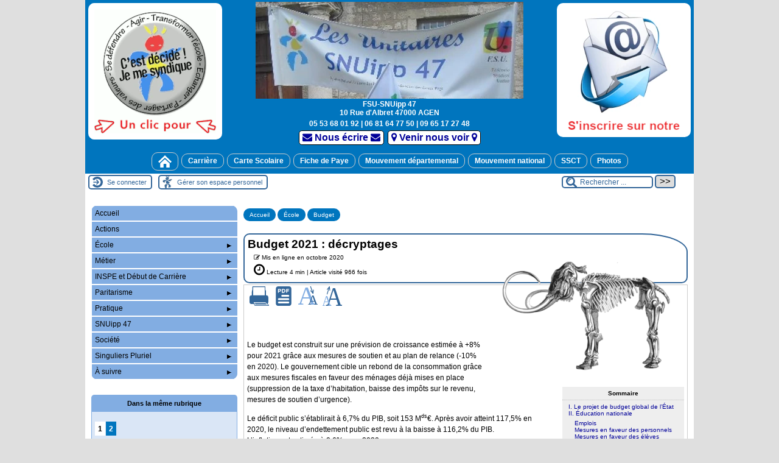

--- FILE ---
content_type: text/html; charset=utf-8
request_url: https://47.snuipp.fr/Budget-2021-decryptages
body_size: 81923
content:
 <!DOCTYPE html> <html lang="fr" > <head> <title>Budget 2021 : décryptages - [FSU-SNUipp 47]</title> <meta name="Description" content="Présentation rapide du projet de loi de finances pour 2021. Point de vue du SNUipp-FSU. Communiqué unitaire." /> <meta name="author" content='MAMIN' /> <link rel="canonical" href="https://47.snuipp.fr/Budget-2021-decryptages" /> <meta charset="utf-8" /> <meta name="generator" content="SPIP 4.4.7 avec Escal 5.2.17"> <meta name="author" content="snu47@snuipp.fr"> <meta name="REVISIT-AFTER" content="7 days"> <meta name="viewport" content="width=device-width, initial-scale=1.0, shrink-to-fit=no"> <script>
var blocs_replier_tout = 0;
var blocs_slide = 'aucun';
var blocs_title_sep = /\|\|/g;
var blocs_title_def = 'Déplier||Replier';
var blocs_js_cookie = '';

</script><script type="text/javascript">var js_nouvelle_fenetre='(nouvelle fenêtre)';var links_site = '//47.snuipp.fr';</script> <script>
var mediabox_settings={"auto_detect":true,"ns":"box","tt_img":false,"sel_g":"#documents_portfolio a[type='image\/jpeg'],#documents_portfolio a[type='image\/png'],#documents_portfolio a[type='image\/webp']","sel_c":".mediabox","str_ssStart":"Diaporama","str_ssStop":"Arr\u00eater","str_cur":"{current}\/{total}","str_prev":"Pr\u00e9c\u00e9dent","str_next":"Suivant","str_close":"Fermer","str_loading":"Chargement\u2026","str_petc":"Taper \u2019Echap\u2019 pour fermer","str_dialTitDef":"Boite de dialogue","str_dialTitMed":"Affichage d\u2019un media","splash_url":"","lity":{"skin":"_simple-dark","maxWidth":"90%","maxHeight":"90%","minWidth":"600px","minHeight":"","slideshow_speed":"3000","opacite":"0.8","defaultCaptionState":"expanded"}};
</script> <!-- insert_head_css --> <link rel='stylesheet' href='local/cache-css/3bb265852eefdd63b936143646f56608.css?1768312009' type='text/css' /> <script type='text/javascript' src='local/cache-js/44cdf71a05ea6b029c76967efc0fb02c.js?1768312009'></script> <!-- insert_head --> <link href="squelettes/styles/perso.css?1763810935" rel="stylesheet" type="text/css" id="perso"> <!--[if IE 7]> <link href="plugins/auto/escal/v5.2.17/styles/ie.css" rel="stylesheet" type="text/css" media="projection, screen"> <![endif]--> <link rel="shortcut icon" type="image/x-icon" href="squelettes/favicon.ico"> <link href="spip.php?page=backend" rel="alternate" type="application/rss+xml" title="Syndiquer tout le site" > <link media="print" href="plugins/auto/escal/v5.2.17/styles/imprime.css" rel="stylesheet" type="text/css" /> <link rel='stylesheet' type='text/css' media='all' href='plugins/auto/empecher_double_clic/v1.0.4/css/empecher_double_clic.css?1715120668' /> </head> <body id="top" onload="setHover('menu')" class="page-article article6318 rubrique227"> <!-- inserer_alerte_urgence --> <div id="ombre-gauche"> <div id="ombre-droite"> <div id="conteneur"> <div id="entete"> <header> <div class="SeSyndiquer"> <div id="Synd"> <a href="https://47.snuipp.fr/Se-syndiquer" title="Syndiquez-vous ! (nouvelle fenêtre)" target="_blank"> <picture> <source srcset="squelettes/images/Se-Syndiquer-Logo-carre.webp" type="image/webp"> <source srcset="squelettes/images/Se-Syndiquer-Logo-carre.gif" type="image/gif"> <img src="(squelettes/images/Se-Syndiquer-Logo-carre.gif)" alt="Syndiquez-vous !" width="200" height="204"> </picture> <!--<img src="squelettes/images/Se-Syndiquer-Logo-carre.webp" alt="Syndiquez-vous !">--> </a> </div> </div> <div class="Sinscrire" > <a href="Liste-de-diffusion" title="Inscrivez-vous sur la liste de diffusion (nouvelle fenêtre)" target="_blank"> <picture> <source srcset="squelettes/images/EmailLogo.webp" type="image/webp"> <source srcset="squelettes/images/EmailLogo.gif" type="image/gif"> <img src="squelettes/images/EmailLogo.gif" alt="Liste de diffusion" width="200" height="204"> </picture> </a> </div> <div id="bandeau"> <!-- récupération de l'id_secteur de la rubrique ou de l'article --> <!-- option 3 : affichage d'un bandeau personnalisé --> <div class="image_fluide"> <div class="Pasmobile"> <a href="https://47.snuipp.fr" title="accueil" > <img src='squelettes/images/bandeau/Banderole.webp?1687849903' alt='Bandeau' width='440' height='162' style='max-width:440px ' /> </a> </div> <p style="margin-bottom:2px">FSU-SNUipp 47<br> 10 Rue d'Albret 47000&nbsp;AGEN</p> <p class="Pasmobile">05&nbsp;53&nbsp;68&nbsp;01&nbsp;92&nbsp;| 06&nbsp;81&nbsp;64&nbsp;77&nbsp;50&nbsp;| 09&nbsp;65&nbsp;17&nbsp;27&nbsp;48</p> <p class="SeulementMobile">05&nbsp;53&nbsp;68&nbsp;01&nbsp;92<br> 06&nbsp;81&nbsp;64&nbsp;77&nbsp;50<br> 09&nbsp;65&nbsp;17&nbsp;27&nbsp;48</p> <p><a class="Contact-Liste" href="Contact" title="Nous envoyer un mél (Nouvelle fenêtre)" target="_blank"><span class="Pasmobile"><i class="fa fa-envelope"></i>&nbsp;</span>Nous &eacute;crire<span class="Pasmobile">&nbsp;<i class="fa fa-envelope"></i></span></a>&nbsp;&nbsp;<a class="Contact-Liste" href="Venir-nous-voir" title="Venir nous voir (Nouvelle fenêtre)" target="_blank"><span class="Pasmobile"><i class="fa fa-map-marker"></i>&nbsp;</span>Venir nous voir<span class="Pasmobile">&nbsp;<i class="fa fa-map-marker"></i></span></a></p> </div> </div> <div class="nettoyeur"></div> <div class="menudesktop"> <div class="menudesktop"> <nav class="menu"> <ul id="menu"> <li class="item-accueil"> <a href="https://47.snuipp.fr/" title="Accueil"> <img src='local/cache-vignettes/L22xH20/accueil2-19b6c.svg?1696881637' alt='accueil' width='22' height='20' /> </a> </li> <!-- exclusion des rubriques avec le mot-cl� "pas-au-menu" ou "invisible" et de ses sous-rubriques --> <!-- affichage des autres rubriques --> <li class=" rubrique rubrique282 secteur"> <a href="-Carriere-" title="L&#039;avancement d&#039;échelon Le changement de grade : la hors-classe et la classe exceptionnelle Les rendez-vous de carrière"> Carrière </a> </li> <li class=" rubrique rubrique117 secteur"> <a href="-Carte-Scolaire-" > Carte Scolaire </a> </li> <li class=" rubrique rubrique105 secteur"> <a href="-Fiche-de-Paye-" title="Traitement, Indice, Bonification Indiciaire, Grille des Salaires, Primes, Indemnités, Heures Supplémentaires&amp;hellip;"> Fiche de Paye </a> </li> <li class=" rubrique rubrique92 secteur"> <a href="-Mouvement-departemental-" > Mouvement départemental </a> </li> <li class=" rubrique rubrique68 secteur"> <a href="-Mouvement-national-" title="Toutes les informations concernant le changement de département : informatisé manuel : exeats/ineats"> Mouvement national </a> </li> <li class=" rubrique rubrique252 secteur"> <a href="-SSCT-" > SSCT </a> </li> <li class=" rubrique rubrique21 secteur"> <a href="-Photos-" > Photos </a> </li> </ul><!-- fin menu --> </nav> </div> </div> <div class="menumobile"> <nav class="main-nav"> <!-- Mobile menu toggle button (hamburger/x icon) --> <input id="main-menu-state" type="checkbox" /> <label class="main-menu-btn" for="main-menu-state"> <span class="main-menu-btn-icon"></span> </label> <h2 class="nav-brand"><a href="#">MENU</a></h2> <ul id="main-menu" class="sm sm-blue"> <li class="item-accueil"> <a href="https://47.snuipp.fr" title="Accueil"> <img src='local/cache-vignettes/L22xH20/accueil2-19b6c.svg?1696881637' alt='accueil' class='spip_logos' width='22' height='20' /> Accueil </a> </li> <!-- exclusion des rubriques avec le mot-clé "pas-au-menu" ou "invisible" et de ses sous-rubriques --> <!-- exclusion des articles avec le mot-clé "pas-au-menu" ou "invisible"  --> <!-- affichage des secteurs--> <li class=" rubrique rubrique73 secteur"> <a href="-Actions-" > Actions </a> <ul> <!-- affichage des articles du secteur --> <!-- affichage des sous-rubriques de niveau 1 --> </ul> </li> <li class="on rubrique rubrique39 secteur"> <a href="-Ecole-" class="on" > École </a> <ul> <!-- affichage des articles du secteur --> <!-- affichage des sous-rubriques de niveau 1 --> <li class=" rubrique"> <a href="-Archives-408-" >Archives <span class="flecherub">&#9658;</span> </a> <ul> <!-- affichage des articles des sous-rubriques de niveau 1 --> <li class=" rubrique"> <a href="-Aide-personnalisee-" >Aide personnalisée </a> <ul> <!-- affichage des articles des sous-rubriques de niveau 1 --> </ul> </li> <li class=" rubrique"> <a href="-Base-Eleves-" >Base Élèves </a> <ul> <!-- affichage des articles des sous-rubriques de niveau 1 --> </ul> </li> <li class=" rubrique"> <a href="-EPEP-E2P-" >EPEP<small class="fine d-inline"> </small>? &hellip; E2P<small class="fine d-inline"> </small>? &hellip; </a> <ul> <!-- affichage des articles des sous-rubriques de niveau 1 --> </ul> </li> </ul> </li> <li class=" rubrique"> <a href="-Bilan-de-5-annees-Blanquer-" title="Le SNUipp-FSU fait le bilan des cinq années passées sous la direction de Jean-Michel Blanquer.">Bilan de 5 années Blanquer </a> <ul> <!-- affichage des articles des sous-rubriques de niveau 1 --> </ul> </li> <li class="on rubrique"> <a href="-Budget-" class="on" >Budget </a> <ul> <!-- affichage des articles des sous-rubriques de niveau 1 --> </ul> </li> <li class=" rubrique"> <a href="-Ecole-inclusive-" >École inclusive </a> <ul> <!-- affichage des articles des sous-rubriques de niveau 1 --> </ul> </li> <li class=" rubrique"> <a href="-Education-Prioritaire-" >Éducation Prioritaire </a> <ul> <!-- affichage des articles des sous-rubriques de niveau 1 --> </ul> </li> <li class=" rubrique"> <a href="-Evaluations-" >Évaluations <span class="flecherub">&#9658;</span> </a> <ul> <!-- affichage des articles des sous-rubriques de niveau 1 --> <li class=" rubrique"> <a href="-2009-2013-evaluations-CE1-et-CM2-" >2009-2013 : évaluations CE1 et CM2 </a> <ul> <!-- affichage des articles des sous-rubriques de niveau 1 --> </ul> </li> </ul> </li> <li class=" rubrique"> <a href="-Harcelement-a-l-Ecole-" >Harcèlement à l&#8217;École </a> <ul> <!-- affichage des articles des sous-rubriques de niveau 1 --> </ul> </li> <li class=" rubrique"> <a href="-L-Ecole-en-debats-" >L&#8217;École en débats <span class="flecherub">&#9658;</span> </a> <ul> <!-- affichage des articles des sous-rubriques de niveau 1 --> <li class=" rubrique"> <a href="-Choc-des-savoirs-" >Choc des savoirs </a> <ul> <!-- affichage des articles des sous-rubriques de niveau 1 --> </ul> </li> </ul> </li> <li class=" rubrique"> <a href="-Langues-Vivantes-" >Langues Vivantes </a> <ul> <!-- affichage des articles des sous-rubriques de niveau 1 --> </ul> </li> <li class=" rubrique"> <a href="-Maternelle-" >Maternelle </a> <ul> <!-- affichage des articles des sous-rubriques de niveau 1 --> </ul> </li> <li class=" rubrique"> <a href="-Rythmes-scolaires-" >Rythmes scolaires </a> <ul> <!-- affichage des articles des sous-rubriques de niveau 1 --> </ul> </li> </ul> </li> <li class=" rubrique rubrique259 secteur"> <a href="-Metier-" > Métier </a> <ul> <!-- affichage des articles du secteur --> <!-- affichage des sous-rubriques de niveau 1 --> <li class=" rubrique"> <a href="-Accompagnants-des-Eleves-en-Situation-de-Handicap-AESH-" >Accompagnants des Élèves en Situation de Handicap (AESH) </a> <ul> <!-- affichage des articles des sous-rubriques de niveau 1 --> </ul> </li> <li class=" rubrique"> <a href="-Contractuel-les-" >Contractuel<span aria-hidden='true'>·</span>les </a> <ul> <!-- affichage des articles des sous-rubriques de niveau 1 --> </ul> </li> <li class=" rubrique"> <a href="-Direction-et-fonctionnement-de-l-ecole-" >Direction et fonctionnement de l&#8217;école </a> <ul> <!-- affichage des articles des sous-rubriques de niveau 1 --> </ul> </li> <li class=" rubrique"> <a href="-Enseignement-Specialise-" >Enseignement Spécialisé </a> <ul> <!-- affichage des articles des sous-rubriques de niveau 1 --> </ul> </li> <li class=" rubrique"> <a href="-Formation-initiale-et-continue-" >Formation initiale et continue </a> <ul> <!-- affichage des articles des sous-rubriques de niveau 1 --> </ul> </li> <li class=" rubrique"> <a href="-Il-etait-beau-mon-Manager-" >Il était beau mon Manager &hellip; </a> <ul> <!-- affichage des articles des sous-rubriques de niveau 1 --> </ul> </li> <li class=" rubrique"> <a href="-Obligations-de-service-" >Obligations de service <span class="flecherub">&#9658;</span> </a> <ul> <!-- affichage des articles des sous-rubriques de niveau 1 --> <li class=" rubrique"> <a href="-Archives-250-" >Archives </a> <ul> <!-- affichage des articles des sous-rubriques de niveau 1 --> </ul> </li> </ul> </li> <li class=" rubrique"> <a href="-Programmes-" >Programmes <span class="flecherub">&#9658;</span> </a> <ul> <!-- affichage des articles des sous-rubriques de niveau 1 --> <li class=" rubrique"> <a href="-Archives-les-programmes-2008-" >Archives : les programmes 2008 </a> <ul> <!-- affichage des articles des sous-rubriques de niveau 1 --> </ul> </li> </ul> </li> <li class=" rubrique"> <a href="-Rased-Psychologues-ASH-" >Rased, Psychologues, ASH </a> <ul> <!-- affichage des articles des sous-rubriques de niveau 1 --> </ul> </li> </ul> </li> <li class=" rubrique rubrique69 secteur"> <a href="-INSPE-et-Debut-de-Carriere-" > INSPE et Début de Carrière </a> <ul> <!-- affichage des articles du secteur --> <!-- affichage des sous-rubriques de niveau 1 --> <li class=" rubrique"> <a href="-Postes-au-concours-" title="Les postes ouverts aux différents concours de recrutement des professeurs d&#039;école">Postes aux concours </a> <ul> <!-- affichage des articles des sous-rubriques de niveau 1 --> </ul> </li> </ul> </li> <li class=" rubrique rubrique140 secteur"> <a href="-Paritarisme-" > Paritarisme </a> <ul> <!-- affichage des articles du secteur --> <!-- affichage des sous-rubriques de niveau 1 --> <li class=" rubrique"> <a href="-Carriere-" title="L&#039;avancement d&#039;échelon Le changement de grade : la hors-classe et la classe exceptionnelle Les rendez-vous de carrière">Carrière </a> <ul> <!-- affichage des articles des sous-rubriques de niveau 1 --> </ul> </li> <li class=" rubrique"> <a href="-Carte-Scolaire-" >Carte Scolaire <span class="flecherub">&#9658;</span> </a> <ul> <!-- affichage des articles des sous-rubriques de niveau 1 --> <li class=" rubrique"> <a href="-Carte-scolaire-2025-" >Carte scolaire 2025 </a> <ul> <!-- affichage des articles des sous-rubriques de niveau 1 --> </ul> </li> <li class=" rubrique"> <a href="-Cartes-Scolaires-anterieures-" >Cartes Scolaires antérieures <span class="flecherub">&#9658;</span> </a> <ul> <!-- affichage des articles des sous-rubriques de niveau 1 --> <li class=" rubrique"> <a href="-Carte-scolaire-2020-" title="Toutes les infos sur les mesures d&#039;ouvertures et fermetures de classes pour la rentrée 2020">Carte scolaire 2020 </a> <ul> <!-- affichage des articles des sous-rubriques de niveau 1 --> </ul> </li> <li class=" rubrique"> <a href="-Carte-scolaire-2021-" title="Toutes les infos sur les mesures d&#039;ouvertures et fermetures de classes pour la rentrée 2021">Carte scolaire 2021 </a> <ul> <!-- affichage des articles des sous-rubriques de niveau 1 --> </ul> </li> <li class=" rubrique"> <a href="-Carte-scolaire-2022-" title="Toutes les infos sur les mesures d’ouvertures et fermetures de classes pour la rentrée 2022">Carte scolaire 2022 </a> <ul> <!-- affichage des articles des sous-rubriques de niveau 1 --> </ul> </li> <li class=" rubrique"> <a href="-Carte-scolaire-2017-447-" >Carte scolaire 2023 </a> <ul> <!-- affichage des articles des sous-rubriques de niveau 1 --> </ul> </li> <li class=" rubrique"> <a href="-Carte-scolaire-2024-453-" >Carte scolaire 2024 </a> <ul> <!-- affichage des articles des sous-rubriques de niveau 1 --> </ul> </li> </ul> </li> </ul> </li> <li class=" rubrique"> <a href="-Mouvement-departemental-" >Mouvement départemental <span class="flecherub">&#9658;</span> </a> <ul> <!-- affichage des articles des sous-rubriques de niveau 1 --> <li class=" rubrique"> <a href="-Mouvement-departemental-2021-" >Mouvement départemental 2021 </a> <ul> <!-- affichage des articles des sous-rubriques de niveau 1 --> </ul> </li> <li class=" rubrique"> <a href="-Mouvement-departemental-2022-" >Mouvement départemental 2022 </a> <ul> <!-- affichage des articles des sous-rubriques de niveau 1 --> </ul> </li> <li class=" rubrique"> <a href="-Mouvement-departemental-2023-" >Mouvement départemental 2023 </a> <ul> <!-- affichage des articles des sous-rubriques de niveau 1 --> </ul> </li> <li class=" rubrique"> <a href="-Mouvement-departemental-2024-" >Mouvement départemental 2024 </a> <ul> <!-- affichage des articles des sous-rubriques de niveau 1 --> </ul> </li> </ul> </li> <li class=" rubrique"> <a href="-Mouvement-national-" title="Toutes les informations concernant le changement de département : informatisé manuel : exeats/ineats">Mouvement national </a> <ul> <!-- affichage des articles des sous-rubriques de niveau 1 --> </ul> </li> <li class=" rubrique"> <a href="-SSCT-" >SSCT <span class="flecherub">&#9658;</span> </a> <ul> <!-- affichage des articles des sous-rubriques de niveau 1 --> <li class=" rubrique"> <a href="-Les-compte-rendus-SSCT-" >Les compte-rendus SSCT </a> <ul> <!-- affichage des articles des sous-rubriques de niveau 1 --> </ul> </li> </ul> </li> <li class=" rubrique"> <a href="-Integration-dans-la-Classe-exceptionnelle-" >Intégration dans la Classe exceptionnelle </a> <ul> <!-- affichage des articles des sous-rubriques de niveau 1 --> </ul> </li> <li class=" rubrique"> <a href="-Integration-dans-la-Hors-Classe-" >Intégration dans la Hors Classe </a> <ul> <!-- affichage des articles des sous-rubriques de niveau 1 --> </ul> </li> </ul> </li> <li class=" rubrique rubrique24 secteur"> <a href="-Pratique-" > Pratique </a> <ul> <!-- affichage des articles du secteur --> <!-- affichage des sous-rubriques de niveau 1 --> <li class=" rubrique"> <a href="-Fiche-de-Paye-" title="Traitement, Indice, Bonification Indiciaire, Grille des Salaires, Primes, Indemnités, Heures Supplémentaires&amp;hellip;">Fiche de Paye </a> <ul> <!-- affichage des articles des sous-rubriques de niveau 1 --> </ul> </li> <li class=" rubrique"> <a href="-La-Retraite-" >La Retraite </a> <ul> <!-- affichage des articles des sous-rubriques de niveau 1 --> </ul> </li> <li class=" rubrique"> <a href="-Le-detachement-" >Le détachement </a> <ul> <!-- affichage des articles des sous-rubriques de niveau 1 --> </ul> </li> <li class=" rubrique"> <a href="-Les-Conges-" >Les Congés </a> <ul> <!-- affichage des articles des sous-rubriques de niveau 1 --> </ul> </li> <li class=" rubrique"> <a href="Temps-Partiel-comment-ca-marche" >Temps Partiel </a> <ul> <!-- affichage des articles des sous-rubriques de niveau 1 --> </ul> </li> </ul> </li> <li class=" rubrique rubrique55 secteur"> <a href="-SNUipp-47-" > SNUipp 47 </a> <ul> <!-- affichage des articles du secteur --> <!-- affichage des sous-rubriques de niveau 1 --> <li class=" rubrique"> <a href="-Photos-" >Photos </a> <ul> <!-- affichage des articles des sous-rubriques de niveau 1 --> </ul> </li> <li class=" rubrique"> <a href="-Edito-" > Édito </a> <ul> <!-- affichage des articles des sous-rubriques de niveau 1 --> </ul> </li> <li class=" rubrique"> <a href="-Congres-" title="Tous les trois ans, le SNUipp-FSU se réunit en congrès, à l&#039;échelon départemental et national. Il s&#039;agit de travailler sur les mandats du syndicat, et de renouveler les équipes militantes.">Congrès </a> <ul> <!-- affichage des articles des sous-rubriques de niveau 1 --> </ul> </li> <li class=" rubrique"> <a href="-Dossiers-de-la-FSU-SNUipp-" >Dossiers de la FSU-SNUipp </a> <ul> <!-- affichage des articles des sous-rubriques de niveau 1 --> </ul> </li> <li class=" rubrique"> <a href="-Elections-professionnelles-" >Élections professionnelles <span class="flecherub">&#9658;</span> </a> <ul> <!-- affichage des articles des sous-rubriques de niveau 1 --> <li class=" rubrique"> <a href="-Elections-Professionnelles-2008-" >Élections Professionnelles 2008 </a> <ul> <!-- affichage des articles des sous-rubriques de niveau 1 --> </ul> </li> <li class=" rubrique"> <a href="-Elections-professionnelles-2011-" >Élections professionnelles 2011 </a> <ul> <!-- affichage des articles des sous-rubriques de niveau 1 --> </ul> </li> <li class=" rubrique"> <a href="-Elections-Professionnelles-2014-" title="Moment important pour la représentation des personnels et la représentativité des organisations syndicales">Élections Professionnelles 2014 </a> <ul> <!-- affichage des articles des sous-rubriques de niveau 1 --> </ul> </li> <li class=" rubrique"> <a href="-Elections-professionnelles-2018-" >Élections professionnelles 2018 </a> <ul> <!-- affichage des articles des sous-rubriques de niveau 1 --> </ul> </li> <li class=" rubrique"> <a href="-Elections-professionnelles-2022-" title="Du 1er au 8 décembre. Votez pour élire les représentant·es des personnels.">Élections professionnelles 2022 </a> <ul> <!-- affichage des articles des sous-rubriques de niveau 1 --> </ul> </li> <li class=" rubrique"> <a href="-Elections-professionnelles-PSY-EN-nov-2017-" >Élections professionnelles PSY-EN (nov 2017) </a> <ul> <!-- affichage des articles des sous-rubriques de niveau 1 --> </ul> </li> </ul> </li> <li class=" rubrique"> <a href="-Federation-Generale-des-Retraite-es-" title="La Fédération Générale des Retraité·es de la Fonction publique (FGR-FP) est présente dans tous les départements et rassemble des fonctionnaires retraité·es de toutes les origines et de tous les horizons, avec ou sans passé syndical ou mutualiste.">Fédération Générale des Retraité<span aria-hidden='true'>·</span>es </a> <ul> <!-- affichage des articles des sous-rubriques de niveau 1 --> </ul> </li> <li class=" rubrique"> <a href="-Information-et-formation-syndicales-" >Information et formation syndicales </a> <ul> <!-- affichage des articles des sous-rubriques de niveau 1 --> </ul> </li> <li class=" rubrique"> <a href="-Le-Coin-Lecture-" title="Comme son nom l&#039;indique. Quelques suggestions de lecture, informatives ou divertissantes.">Le Coin Lecture </a> <ul> <!-- affichage des articles des sous-rubriques de niveau 1 --> </ul> </li> <li class=" rubrique"> <a href="-Le-Tuba-Academique-" >Le Tuba Académique </a> <ul> <!-- affichage des articles des sous-rubriques de niveau 1 --> </ul> </li> <li class=" rubrique"> <a href="-Publications-Thematiques-du-SNUipp-" >Publications Thématiques du SNUipp </a> <ul> <!-- affichage des articles des sous-rubriques de niveau 1 --> </ul> </li> </ul> </li> <li class=" rubrique rubrique134 secteur"> <a href="-Societe-" > Société </a> <ul> <!-- affichage des articles du secteur --> <!-- affichage des sous-rubriques de niveau 1 --> <li class=" rubrique"> <a href="-ATTAC-" title="Attac (Association pour la taxation des transactions financières et pour l’action citoyenne) promeut et mène des actions de tous ordres en vue de la reconquête, par les citoyens, du pouvoir que la sphère financière exerce sur tous les aspects de la vie politique, économique, sociale et culturelle dans l’ensemble du monde.">ATTAC </a> <ul> <!-- affichage des articles des sous-rubriques de niveau 1 --> </ul> </li> <li class=" rubrique"> <a href="-La-Fonction-Publique-en-question-" >La Fonction Publique en question </a> <ul> <!-- affichage des articles des sous-rubriques de niveau 1 --> </ul> </li> <li class=" rubrique"> <a href="-Laicite-" >Laïcité </a> <ul> <!-- affichage des articles des sous-rubriques de niveau 1 --> </ul> </li> <li class=" rubrique"> <a href="-Les-Retraites-en-question-" >Les Retraites en question <span class="flecherub">&#9658;</span> </a> <ul> <!-- affichage des articles des sous-rubriques de niveau 1 --> <li class=" rubrique"> <a href="-Archives-2019-2020-" >Archives 2019-2020 </a> <ul> <!-- affichage des articles des sous-rubriques de niveau 1 --> </ul> </li> </ul> </li> <li class=" rubrique"> <a href="-Plus-jamais-ca-" >Plus jamais ça </a> <ul> <!-- affichage des articles des sous-rubriques de niveau 1 --> </ul> </li> <li class=" rubrique"> <a href="-RESF-47-" >RESF 47 </a> <ul> <!-- affichage des articles des sous-rubriques de niveau 1 --> </ul> </li> </ul> </li> <li class=" rubrique rubrique7 secteur"> <a href="-Singuliers-Pluriel-" > Singuliers Pluriel </a> <ul> <!-- affichage des articles du secteur --> <!-- affichage des sous-rubriques de niveau 1 --> <li class=" rubrique"> <a href="-Singuliers-Pluriel-2022-2023-" >Singuliers Pluriel 2022-2023 </a> <ul> <!-- affichage des articles des sous-rubriques de niveau 1 --> </ul> </li> <li class=" rubrique"> <a href="-Singuliers-Pluriel-2023-2024-" >Singuliers Pluriel 2023-2024 </a> <ul> <!-- affichage des articles des sous-rubriques de niveau 1 --> </ul> </li> <li class=" rubrique"> <a href="-Singuliers-Pluriel-2024-2025-" >Singuliers Pluriel 2024-2025 </a> <ul> <!-- affichage des articles des sous-rubriques de niveau 1 --> </ul> </li> <li class=" rubrique"> <a href="-Singuliers-Pluriel-2025-2026-" >Singuliers Pluriel 2025-2026 </a> <ul> <!-- affichage des articles des sous-rubriques de niveau 1 --> </ul> </li> </ul> </li> <li class=" rubrique rubrique74 secteur"> <a href="-A-suivre-" > À suivre </a> <ul> <!-- affichage des articles du secteur --> <!-- affichage des sous-rubriques de niveau 1 --> <li class=" rubrique"> <a href="-Communiques-FSU-" >Communiqués nationaux de la FSU </a> <ul> <!-- affichage des articles des sous-rubriques de niveau 1 --> </ul> </li> <li class=" rubrique"> <a href="-Communiques-nationaux-du-SNUipp-" >Communiqués nationaux du SNUipp </a> <ul> <!-- affichage des articles des sous-rubriques de niveau 1 --> </ul> </li> <li class=" rubrique"> <a href="-La-Secu-en-question-" >La Sécu en question </a> <ul> <!-- affichage des articles des sous-rubriques de niveau 1 --> </ul> </li> <li class=" rubrique"> <a href="-Ne-pas-manquer-" >Ne pas manquer </a> <ul> <!-- affichage des articles des sous-rubriques de niveau 1 --> </ul> </li> </ul> </li> </ul><!-- fin menu --> </nav> </div> </header> </div> <aside id="espace"> <!-- affichage de la version simplifiee du bloc d'identification par defaut ou si selectionnee dans la page de configuration --> <div class="identification-light connexion"> <p><a href="spip.php?page=login&amp;url=Budget-2021-decryptages" rel="nofollow" class='login_modal' title="Se connecter"> Se connecter </a></p> </div> <div class="identification-light espacesynd"> <p class="Pasmobile"><a href="https://mon-espace.snuipp.fr" rel="nofollow" class='login_modal' title="Espace personnel"> Gérer son espace personnel </a></p> <p class="SeulementMobile"><a href="https://mon-espace.snuipp.fr" rel="nofollow" class='login_modal' title="Espace personnel"> Espace perso </a></p> </div> <!-- affichage des icones socialtags si plugin Socialtags activé --> <!-- affichage du bouton d'accès au forum si une rubrique a la mot-cle "forum" --> <!-- affichage du formulaire de recherche--> <div class="formulaire_spip formulaire_recherche" id="formulaire_recherche" role="search"> <form action="spip.php?page=recherche" method="get"><div> <input name="page" value="recherche" type="hidden" > <label for="recherche">Rechercher ...</label> <input type="search" class="text" size="10" name="recherche" id="recherche" aria-label="Rechercher ..." value="Rechercher ..." onclick="if(this.value=='Rechercher ...')this.value='';"/> <input type="submit" class="submit" value="&gt;&gt;" title="Rechercher" /> </div></form> </div><script type='text/javascript' src='plugins/auto/empecher_double_clic/v1.0.4/js/empecher_double_clic.js?1715120668'></script> <!-- affichage du menu de langue--> <div class="nettoyeur"></div> </aside> <div class="nettoyeur"></div> <div id="page"> <main id="contenu" class="contenu-article"> <!-- on recupere le chemin de la noisette associee --> <!-- s'il y a une noisette associee, on l'affiche --> <!-- s'il n'y a en a pas, on affiche la noisette normale --> <div class='ajaxbloc' data-ajax-env='wy8J/8oQsG04LiViGSpYr+GuPTlrZiSZvvALZAF7Iazk/nT4Z6c5cIJ2v4sVOmIu5aFikprF/Hgbtz7PrYrb9kUAawLZgurJO78PmmXlTVNQhnlGRDwJoiMKH+WX15qiKq1wvE9CHXQlHrbz4+NurUtREJ4fewaVmI6lRISQwkYUTQK85Zbzoc7EtGcltqycSBS0PlbDATjLZrsXhgiA1fm5u6ySf0P7PmHSKEe1oQrQF4i7OoeC4quXmg==' data-origin="Budget-2021-decryptages"> <!-- affichage des blocs annonce --> <!-- r�cup�ration de la date courante pour choisir le format d'affichage de la date de cr�ation de l'article :
si ann�e courante = ann�e cr�ation : affdate
si ann�e courante <> ann�e cr�ation : affdate_court --> <article> <aside class="cadre-chemin"> <!-- affichage du chemin de l'article si aucune rubrique ou sous-rubrique du chemin n'a le mot-cl� "pas-au-menu" --> <a href="https://47.snuipp.fr/" class="ariane-accueil" title="Accueil">Accueil</a> <nav role="navigation" class="ariane Pasmobile"> <a href="-Ecole-" title="" >École</a> <a href="-Budget-" title="" >Budget</a> </nav></aside> <div id="cadre-titre-article"> <!-- affichage du titre de l'article, de son descriptif, de sa date de publication et de son auteur--> <div id="titre-article" class="crayon article-titre-6318 ">Budget 2021 : décryptages</div> <!-- affichage du logo de l'article ou de sa rubrique avec lien vers cette rubrique --> <div class="logorub-art"> <!-- Ajput de "300" (au lieu de 0) en d�but de parenth�ses pour limiter aussi la largeur --> <img src="local/cache-vignettes/L300xH213/rubon227-25c52.png?1696898377" class='spip_logo' width='300' height='213' alt='Logo de l&#039;article' /> </div> <div id="auteur-article"> <div class="date-article"> <i class="fa fa-edit"></i>&nbsp;Mis en ligne en octobre 2020 </div> </div> <!-- affichage des visites et de la popularit� --> <aside class="visites"> <span class="visites-nbr"><i class="fa fa-clock-o fa-2x"></i> Lecture 4 min | </span> <span class="visites-nbr">Article visité 966 fois</span> </aside> <!--<div class="nettoyeur"></div>--> </div> <!-- fin cadre-titre-article --> <div id="cadre-article"> <div id="texte-article" class="surlignable"> <div id="outils-article"> <!-- affichage du bouton pour imprimer l'article --> <div class="imprime-article outil socialtags-hovers"> <a href="#" onclick="javascript:window.print()" title="Imprimer cet article"> <img src="plugins/auto/escal/v5.2.17/images/imprimer.svg" alt="logo imprimer" /> </a> </div> <!-- affichage de l'icone pdf si plugin article_pdf activ� --> <div class="article-pdf outil socialtags-hovers"> <a href='spip.php?page=article_pdf&amp;id_article=6318' title='Enregistrer au format PDF'> <img src='squelettes/images/article_pdf.svg' width='32' height='32' alt='Enregistrer au format PDF' /> </a></div> <!-- affichage des images pour diminuer ou augmenter la taille des caract�res --> <div id="diminuer" class="socialtags-hovers"> <a href="javascript:changestyle(-1)" title="Diminuer la taille des caractères"> <img src="squelettes/images/fontsizedown.svg" alt="Diminuer la taille des caractères" /> </a> </div> <div id="augmenter" class="socialtags-hovers"> <a href="javascript:changestyle(1)" title="Augmenter la taille des caractères"> <img src="plugins/auto/escal/v5.2.17/images/fontsizeup.svg" alt="Augmenter la taille des caractères" /> </a> </div> <!-- affichage des icones socialtags si plugin Socialtags activ� --> </div> <!--Affichage du texte de l'article --> <div id="texte" class="crayon article-texte-6318 "> <!-- Affichage du lien "A2A" si des articles sont li�s --> <!-- Fin "A2A" --> <!--sommaire--><div class="well nav-sommaire nav-sommaire-11" id="nav696aaac23e9380.21815624"> <h2>Sommaire</h2><ul class="spip" role="list"><li> <a id="s-I-Le-projet-de-budget-global-de-l-Etat"></a><a href="#I-Le-projet-de-budget-global-de-l-Etat" class="spip_ancre">I. Le projet de budget global de l’État</a></li><li> <a id="s-II-Education-nationale"></a><a href="#II-Education-nationale" class="spip_ancre">II. Éducation nationale</a> <ul class="spip" role="list"><li> <a id="s-Emplois"></a><a href="#Emplois" class="spip_ancre">Emplois</a></li><li> <a id="s-Mesures-en-faveur-des-personnels"></a><a href="#Mesures-en-faveur-des-personnels" class="spip_ancre">Mesures en faveur des personnels</a></li><li> <a id="s-Mesures-en-faveur-des-eleves"></a><a href="#Mesures-en-faveur-des-eleves" class="spip_ancre">Mesures en faveur des élèves</a></li><li> <a id="s-Ecole-inclusive"></a><a href="#Ecole-inclusive" class="spip_ancre">École inclusive</a></li><li> <a id="s-AESH"></a><a href="#AESH" class="spip_ancre">AESH</a></li><li> <a id="s-Jeunesse-et-vie-associative"></a><a href="#Jeunesse-et-vie-associative" class="spip_ancre">Jeunesse et vie associative</a></li><li> <a id="s-Plan-de-relance"></a><a href="#Plan-de-relance" class="spip_ancre">Plan de relance</a></li></ul></li><li> <a id="s-III-Le-point-de-vue-du-SNUipp-FSU"></a><a href="#III-Le-point-de-vue-du-SNUipp-FSU" class="spip_ancre">III. Le point de vue du SNUipp-FSU</a></li><li> <a id="s-IV-Communique-unitaire"></a><a href="#IV-Communique-unitaire" class="spip_ancre">IV. Communiqué unitaire</a> </div></li></ul><!--/sommaire--><p><!&mdash;inserer_sommaire&rarr;</p> <p>Le budget est construit sur une prévision de croissance estimée à +8% pour 2021 grâce aux mesures de soutien et au plan de relance (-10% en 2020). Le gouvernement cible un rebond de la consommation grâce aux mesures fiscales en faveur des ménages déjà mises en place (suppression de la taxe d’habitation, baisse des impôts sur le revenu, mesures de soutien d’urgence).</p> <p>Le déficit public s’établirait à 6,7% du PIB, soit 153 M<sup class="typo_exposants">ds</sup>€. Après avoir atteint 117,5% en 2020, le niveau d’endettement public est revu à la baisse à 116,2% du PIB. <br class='autobr' /> L’inflation est estimée à 0,6% pour 2020.</p> <h2 class="spip" id='I-Le-projet-de-budget-global-de-l-Etat'>I. Le projet de budget global de l&#8217;État<a class='sommaire-back sommaire-back-11' href='#nav696aaac23e9380.21815624' title='Retour au sommaire'></a></h2> <p>Après le discours présidentiel de mars 2020 louant le rôle des services publics, on était en mesure de nourrir quelques attentes sur un coup de pouce budgétaire permettant d’améliorer leur fonctionnement et de leur permettre d’amortir une partie des effets de la crise. <br class='manualbr' />En réalité, avec un taux de croissance des dépenses publiques prévu à +0,4% pour 2021, la «<small class="fine d-inline"> </small>hausse<small class="fine d-inline"> </small>» est inférieure à celle de 2019 (1,3%).</p> <p>Les dépenses nettes de l’État s’établissent à 448,8 M<sup class="typo_exposants">ds</sup>€ (450,2 M<sup class="typo_exposants">ds</sup>€ en 2020)<small class="fine d-inline"> </small>; celles du budget général de l’État à 378,7 M<sup class="typo_exposants">ds</sup>€ (384,6 M<sup class="typo_exposants">ds</sup>€ en 2020), soit une baisse de 5,9 M<sup class="typo_exposants">ds</sup>€. C’est donc bien un budget de rigueur que le gouvernement prévoit pour l’État.</p> <p>Les ministères «<small class="fine d-inline"> </small>gagnants<small class="fine d-inline"> </small>» sont la défense (+1,7 M<sup class="typo_exposants">ds</sup>€), l’éducation (+1,4 M<sup class="typo_exposants">ds</sup>€), la justice (+0,6 M<sup class="typo_exposants">d</sup>€) et la recherche (+0,5 M<sup class="typo_exposants">d</sup>€).</p> <p>Ces choix se traduisent par une légère destruction des emplois publics avec un retrait de 11 ETP (-157 ETP avec les opérateurs publics).</p> <ul class="spip" role="list"><li> Les ministères régaliens bénéficient presque exclusivement des créations d’emplois, comme la justice (+1 500) et l’intérieur (+1 359).</li><li> D’autres créations sont annoncées dans les armées (+300), les services du premier ministre (+153), l’outremer (+35) et les solidarités et santé (+29).</li><li> En revanche, des ministères subissent de lourdes ponctions comme l’économie et les finances (-2 135), la transition écologique (-779) et le travail, emploi, insertion (-221).</li><li> L’Éducation nationale, quant à elle, perdra 38 ETP.</li></ul><h2 class="spip" id='II-Education-nationale'>II. Éducation nationale<a class='sommaire-back sommaire-back-11' href='#nav696aaac23e9380.21815624' title='Retour au sommaire'></a></h2> <p>Le budget total s’élève à 55,1 M<sup class="typo_exposants">ds</sup>€ (+1,8 M<sup class="typo_exposants">ds</sup>€), hors contributions aux pensions de l’État (76 M<sup class="typo_exposants">d</sup>€ pensions comprises). <br class='manualbr' />L’augmentation est liée aussi à l’élargissement du périmètre du ministère dans le cadre de la réforme OTE<span class="spip_note_ref">&nbsp;[<a href="#nb2-1" class="spip_note" rel="appendix" title="réforme OTE : réforme de l’organisation territoriale de l’État" id="nh2-1">1</a>]</span>. <br class='manualbr' />Le rattachement des services jeunesse et sports se traduit par le transfert de 2 465 emplois et de 154 M€.</p> <p>Sur le périmètre enseignement scolaire, le budget s’élève à 53,6 M<sup class="typo_exposants">ds</sup>€ (+1,6 Mds€). <br class='manualbr' /><strong>Corrigé de l’inflation estimée à 0,6%, le budget est en réalité en hausse de 1,2 Mds€.</strong><br class='manualbr' />Les dépenses de personnels absorbent déjà 1 M<sup class="typo_exposants">d</sup>€ : 775 M€ pour le GVT (glissement vieillesse technicité), 26 M€ pour PPCR (re-création du 7<sup class="typo_exposants">e</sup> échelon de la hors classe).</p> <h3 class="spip" id='Emplois'>Emplois<a class='sommaire-back sommaire-back-11' href='#nav696aaac23e9380.21815624' title='Retour au sommaire'></a></h3> <p>Il y aura 0 création d’emplois en 2021.</p> <table class="table spip"> <thead><tr class='row_first'><th id='id7d75_c0' colspan='6'>Variations emplois Éducation Nationale</th></tr></thead> <tbody> <tr class='row_odd odd'> <td class='numeric ' headers='id7d75_c0'></td> <td>1<sup class="typo_exposants">er</sup> degré</td> <td>2<sup class="typo_exposants">d</sup> degré</td> <td>Privé</td> <td>Administr.</td> <td>TOTAL</td></tr> <tr class='row_even even'> <td class='numeric ' headers='id7d75_c0'>2021</td> <td>+ 2 039</td> <td>- 1 800</td> <td>- 239</td> <td>0</td> <td>0</td></tr> <tr class='row_odd odd'> <td class='numeric ' headers='id7d75_c0'>2020</td> <td>+ 440<span class="spip_note_ref">&nbsp;[<a href="#nb2-2" class="spip_note" rel="appendix" title="hors 1 248 empois supplémentaires suite au COVID" id="nh2-2">2</a>]</span></td> <td>- 440</td> <td>0</td> <td>0</td> <td>0</td></tr> <tr class='row_even even'> <td class='numeric ' headers='id7d75_c0'>2019</td> <td>+ 1 800</td> <td>- 2 650</td> <td>- 550</td> <td>- 400</td> <td>- 1 800</td></tr> <tr class='row_odd odd'> <td class='numeric ' headers='id7d75_c0'>2018</td> <td>+ 2 800</td> <td>- 2 600</td> <td>0</td> <td>- 200</td> <td>0</td></tr> </tbody> </table><h4 class="spip">Premier degré</h4> <p>La baisse démographique est estimée à -65 000 élèves à la rentrée 2021.</p> <p>La «<small class="fine d-inline"> </small>priorité au primaire<small class="fine d-inline"> </small>» se poursuit avec la création de 2 039 emplois :</p> <ul class="spip" role="list"><li> poursuite de la limitation à 24 élèves des classes de GS, CP et CE1,</li><li> extension des classes de GS dédoublées en éducation prioritaire,</li><li> aucune fermeture d’école rurale sans accord du maire,</li><li> amélioration des conditions d’exercice des directeurs et directrices).</li></ul> <p><strong>D’autres mesures sont portées au budget :</strong></p> <ul class="spip" role="list"><li> Accompagnement des communes pour scolarisation obligatoire à 3 ans : 100 M€</li><li> Développement des usages du numériques dans le 1<sup class="typo_exposants">er</sup> degré : 91 M€ (inscrits au plan de relance)</li><li> Fonds bibliothèques : 2 M€</li><li> Fonds de soutien pour le développement des activités périscolaires : 63 M€ (57 M€ en 2020)</li></ul><h4 class="spip">Second degré</h4> <p>Malgré une hausse démographique d’environ 70 000 élèves, 1 800 emplois seront supprimés à la rentrée 2021. <br class='manualbr' />Comme l’année dernière, le ministre explique compenser ces suppressions par l’augmentation du volume d’HSA, pour une augmentation totale des moyens d’enseignement d’un équivalent de 700 postes. <br class='manualbr' /><strong>Mais sans dire que ce budget d’heures supplémentaires est rarement totalement exécuté…</strong></p> <h3 class="spip" id='Mesures-en-faveur-des-personnels'>Mesures en faveur des personnels<a class='sommaire-back sommaire-back-11' href='#nav696aaac23e9380.21815624' title='Retour au sommaire'></a></h3> <p>Une revalorisation de 400 M€ (500 M€ en année pleine) est porté au budget comme annoncé par le ministre. Cette enveloppe concerne tous les personnels relevant de la masse salariale du ministère, public comme privé, et constitue donc un effort tout relatif…</p> <p><strong>D’autres mesures sont portées au budget :</strong></p> <ul class="spip" role="list"><li> Mise en œuvre de la 3<sup class="typo_exposants">e</sup> tranche de l’indemnité REP+ : 49 M€</li><li> Poursuite PPCR : 26 M€</li><li> Embauche de 3 000 étudiants supplémentaires en préprofessionnalisation : 82 M€</li><li> Stage en alternance 2<sup class="typo_exposants">e</sup> année master : 19 M€</li><li> Hausse des crédits alloués à la formation : 10 M€</li></ul><h3 class="spip" id='Mesures-en-faveur-des-eleves'>Mesures en faveur des élèves<a class='sommaire-back sommaire-back-11' href='#nav696aaac23e9380.21815624' title='Retour au sommaire'></a></h3><ul class="spip" role="list"><li> Internats d’excellence : 50 M€ (inscrits dans le plan de relance)</li><li> Accompagnement social, bourses : 860 M€</li><li> Dispositif «<small class="fine d-inline"> </small>Ouvrir l’école aux parents<small class="fine d-inline"> </small>» : 2 M€</li></ul><h3 class="spip" id='Ecole-inclusive'>École inclusive<a class='sommaire-back sommaire-back-11' href='#nav696aaac23e9380.21815624' title='Retour au sommaire'></a></h3> <p>Elle bénéficiera de +250 M€ de moyens supplémentaires pour une enveloppe globale de 3,3 M<sup class="typo_exposants">ds</sup>€.<br class='manualbr' />350 ULIS (dont 265 dans le second degré) seront créées.</p> <h3 class="spip" id='AESH'>AESH<a class='sommaire-back sommaire-back-11' href='#nav696aaac23e9380.21815624' title='Retour au sommaire'></a></h3> <p>4 000 emplois d’AESH seront créés en 2021.</p> <table class="table spip"> <thead><tr class='row_first'><th id='id6798_c0' colspan='2'>Créations emplois AESH</th></tr></thead> <tbody> <tr class='row_odd odd'> <td class='numeric ' headers='id6798_c0'>2021</td> <td>4 000</td></tr> <tr class='row_even even'> <td class='numeric ' headers='id6798_c0'>2020</td> <td>4 000</td></tr> <tr class='row_odd odd'> <td class='numeric ' headers='id6798_c0'>2019</td> <td>4 500 + 1 500</td></tr> <tr class='row_even even'> <td class='numeric ' headers='id6798_c0'>2018</td> <td>4 500</td></tr> </tbody> </table><h3 class="spip" id='Jeunesse-et-vie-associative'>Jeunesse et vie associative<a class='sommaire-back sommaire-back-11' href='#nav696aaac23e9380.21815624' title='Retour au sommaire'></a></h3> <p>Des dispositifs font l’objet d’une hausse significative de crédits.</p> <ul class="spip" role="list"><li> Le service national universel (SNU) sera abondé de 25 000 nouveaux jeunes volontaires, pour un montant de 61 M€ (+31 M€ par rapport à 2020).</li><li> Le Service civique (objectif : 145 000 jeunes volontaires) est crédité de 505 M€, sans compter les 363 M€ du plan «<small class="fine d-inline"> </small>1jeune1solution<small class="fine d-inline"> </small>», inscrit dans le plan de relance <br class='autobr' /> (100 000 missions supplémentaires).</li></ul><table class="table spip"> <thead><tr class='row_first'><th id='id2e02_c0' colspan='2'>Budget Service civique</th></tr></thead> <tbody> <tr class='row_odd odd'> <td class='numeric ' headers='id2e02_c0'>2021</td> <td>505 M€ + 363 M€</td></tr> <tr class='row_even even'> <td class='numeric ' headers='id2e02_c0'>2020</td> <td>508 M€</td></tr> <tr class='row_odd odd'> <td class='numeric ' headers='id2e02_c0'>2019</td> <td>497 M€</td></tr> <tr class='row_even even'> <td class='numeric ' headers='id2e02_c0'>2018</td> <td>448 M€</td></tr> </tbody> </table><ul class="spip" role="list"><li> Compte d’engagement citoyen (CEC) : 12,4 M€</li><li> Autres (vie associative) : 79 M€</li></ul><h3 class="spip" id='Plan-de-relance'>Plan de relance <a class='sommaire-back sommaire-back-11' href='#nav696aaac23e9380.21815624' title='Retour au sommaire'></a></h3> <p>Sur les 1,1 M<sup class="typo_exposants">d</sup>€ au MENJS<span class="spip_note_ref">&nbsp;[<a href="#nb2-3" class="spip_note" rel="appendix" title="MENJS : Ministère de l’éducation nationale, de la jeunesse et des sports" id="nh2-3">3</a>]</span>, 318 M€ sont destinés à l’enseignement scolaire (transformation numérique de l’enseignement scolaire 166 M€, plan #1jeune1solution 152 M€).</p> <h2 class="spip" id='III-Le-point-de-vue-du-SNUipp-FSU'>III. Le point de vue du SNUipp-FSU<a class='sommaire-back sommaire-back-11' href='#nav696aaac23e9380.21815624' title='Retour au sommaire'></a></h2> <p>Alors que le budget 2021 aurait pu concrétiser un effort vers le secteur public, grand oublié du plan de relance, le gouvernement maintient le cap de l‘austérité budgétaire et en refusant de mettre à contribution les ménages les plus aisés, les grandes entreprises et en développant la lutte contre la fraude et l’optimisation fiscale. <br class='autobr' /> Pour le SNUipp-FSU, ces choix politiques passent à côté des urgences mises en lumière par la pandémie et que va amplifier la crise économique dans les mois à venir. Dans l’éducation, et malgré une «<small class="fine d-inline"> </small>priorité<small class="fine d-inline"> </small>» maintenue pour le premier degré, l’effort concédé ne permettra pas non plus de remplir les objectifs assignés à l’école.<br class='autobr' /> Dans les semaines à venir, le SNUipp-FSU interpellera les parlementaires à tous les niveaux pour exiger d’autres choix.</p> <h2 class="spip" id='IV-Communique-unitaire'>IV. Communiqué unitaire<a class='sommaire-back sommaire-back-11' href='#nav696aaac23e9380.21815624' title='Retour au sommaire'></a></h2> <p> École de la République : il y a urgence, nous devons agir</p> <div class='spip_document_9326 spip_document spip_documents spip_document_image spip_documents_center spip_document_center'> <figure class="spip_doc_inner"> <a href="IMG/png/signataire_budget_2021.png" class="spip_doc_lien mediabox" type="image/png"> <img src='local/cache-vignettes/L650xH246/signataire_budget_2021-e5d8d.png?1697040061' width='650' height='246' alt='' /></a> </figure> </div> <p>La crise sanitaire que nous traversons engendre une crise économique et sociale dont on ne mesure pas encore toutes les conséquences. <br class='manualbr' />L’École n’échappe pas à cela et les élèves, les professionnels sont aussi touchés de plein fouet. Face aux incertitudes qui sont devant nous, nous affirmons qu’il faut investir dans l’Éducation. <br class='manualbr' />Dans ce contexte, l’augmentation programmée du budget de l’Éducation nationale ne suffira pas. Notre École a besoin d’un nouvel élan pour renouer avec la démocratisation et lutter contre l’accroissement des inégalités. <br class='manualbr' />Notre École a pour cela besoin d’être mieux soutenue pour permettre à tous et toutes d’acquérir les connaissances et qualifications qui assureront l’avenir de notre société. Et notre École a besoin à très court terme de mesures pour répondre efficacement à la crise sanitaire. [&hellip;]</p> <p>Lire la suite dans le fichier joint.</p> <!--[if !IE]><!--><iframe src="spip.php?page=pdfjs&amp;id_document=9324" width="100%" height="600" title="Communiqu&#233; unitaire" class="spip_document_9324 lecteurpdf lecteufpdf-9324 spip_documents" name="pdf_9324" allowfullscreen></iframe><!--<![endif]--> <!--[if IE]><iframe src="IMG/pdf/communique_unitaire_budget_2021.pdf" width="100%" height="600" class="spip_document_9324 lecteurpdf lecteufpdf-9324 spip_documents" title="Communiqu&#233; unitaire" name="pdf_9324" allowfullscreen></iframe><![endif]--> </div> <div class="nettoyeur"></div> <!--Affichage des notes de bas de page  --> <aside id="notes"><strong>Notes : </strong> <br><div id="nb2-1"> <p><span class="spip_note_ref">[<a href="#nh2-1" class="spip_note" title="Notes 2-1" rev="appendix">1</a>]&nbsp;</span>réforme OTE : réforme de l&#8217;organisation territoriale de l&#8217;État</p> </div><div id="nb2-2"> <p><span class="spip_note_ref">[<a href="#nh2-2" class="spip_note" title="Notes 2-2" rev="appendix">2</a>]&nbsp;</span>hors 1 248 empois supplémentaires suite au COVID</p> </div><div id="nb2-3"> <p><span class="spip_note_ref">[<a href="#nh2-3" class="spip_note" title="Notes 2-3" rev="appendix">3</a>]&nbsp;</span>MENJS : Ministère de l&#8217;éducation nationale, de la jeunesse et des sports</p> </div></aside> <!-- affichage carte gis du lieu --> <aside> <br> </aside> <!-- affichage des �v�nements --> </div><!-- Fin texte-article --> <!--Affichage du post-sciptum  --> <!-- Ajout du site web associ� s'il existe --> </div><!-- Fin cadre-article--> </article> <br> <!-- documents à telécharger --> <div class="nettoyeur"></div> <!-- Affichage des messages du forum associ� � l'article --> </div><!--ajaxbloc--> </main> </div> <section id="navigation"> <!-- affichage du formulaire de recherche--> <!-- affichage des 2 menus verticaux par defaut ou si selectionnes dans la page de configuration --> <!-- affichage des noisettes selectionnees dans la page de configuration --> <div class="cadre-couleur"><div class='ajaxbloc' data-ajax-env='[base64]/oga9fHsBgxBDpTgyud9qCpdCVElWRa9I9BIgnYtUsBJlDnu381GaoawWJSJ34nR6YA==' data-origin="Budget-2021-decryptages"> <div class="menudesktop"> <nav id="menuV2"> <ul class="menulist"> <li class="item-accueil"> <a href="https://47.snuipp.fr/" title="Accueil">Accueil</a> </li> <!-- exclusion des rubriques avec le mot-clé "pas-au-menu-vertical" ou "invisible" et de ses sous-rubriques --> <!-- exclusion des articles avec le mot-clé "pas-au-menu-vertical" ou "invisible" --> <!-- affichage des secteurs--> <li class=""> <a href="-Actions-" >Actions </a> <ul> <!-- affichage des articles du secteur --> <li class=" article"> <a href="Assemblee-Generale-departementale-sur-l-inclusion" title="Jeudi 11 décembre : journée départementale sur l&#039;inclusion à Agen - salle de réunion du Pôle Sportif Natalie THOUMAS-GUI située sur la Plaine des Sports Philippe SELLA.">Assemblée Générale départementale sur l’inclusion</a> </li> <li class=" article"> <a href="2-decembre-en-greve-pour-un-budget-a-la-hauteur-des-enjeux" title="">2 décembre : en grève pour un budget à la hauteur des enjeux</a> </li> <li class=" article"> <a href="Le-6-novembre-les-retraite-es-dans-l-action" title="L’urgence est à la mobilisation des retraité·es contre le PLF et le PLFSS 2026 !">Le 6 novembre, les retraité<span aria-hidden='true'>·</span>es dans l&#8217;action</a> </li> <li class=" article"> <a href="Greve-et-manifestations-le-2-octobre" title="Après la réussite de la mobilisation interprofessionnelle du 18 septembre, l’ensemble des organisations syndicales avait posé un ultimatum : aucune réponse claire n’a été apportée à la colère des salarié·es, agent·es, demandeurs·euses d’emploi, jeunes, retraité·es …">Grève et manifestations le 2 octobre<small class="fine d-inline"> </small>!</a> </li> <li class=" article"> <a href="Mobilise-es-pour-un-tout-autre-budget" title="Appel à la grève le 18 septembre pour un tout autre budget ! Déclaration d&#039;intention de grève à envoyer avant lundi 15 septembre au soir.">Mobilisé<span aria-hidden='true'>·</span>es pour un tout autre budget</a> </li> <!-- affichage des sous-rubriques de niveau 1 --> </ul> </li> <li class="on"> <a href="-Ecole-" class="on" >École <img src="plugins/auto/escal/v5.2.17/images/deplier-droite.png" alt="fleche" width="7" height="7"> </a> <ul> <!-- affichage des articles du secteur --> <li class=" article"> <a href="Sorties-scolaires-comment-ca-marche" title="Publication de la note annuelle de la DSDEN.">Sorties scolaires : comment ça marche<small class="fine d-inline"> </small>?</a> </li> <li class=" article"> <a href="Conditions-de-rentree" title="En moins de deux minutes, donnez votre avis sur votre rentrée.">Conditions de rentrée </a> </li> <li class=" article"> <a href="Ce-qui-change-a-la-rentree-2025" title="">Ce qui change à la rentrée 2025</a> </li> <!-- affichage des sous-rubriques de niveau 1 --> <li class="on"> <a href="-Budget-" class="on" >Budget </a> </li> <li class=""> <a href="-Ecole-inclusive-" >École inclusive </a> </li> <li class=""> <a href="-Maternelle-" >Maternelle </a> </li> <li class=""> <a href="-Evaluations-" >Évaluations </a> </li> <li class=""> <a href="-Archives-408-" >Archives </a> </li> <li class=""> <a href="-L-Ecole-en-debats-" >L&#8217;École en débats </a> </li> <li class=""> <a href="-Harcelement-a-l-Ecole-" >Harcèlement à l&#8217;École </a> </li> <li class=""> <a href="-Education-Prioritaire-" >Éducation Prioritaire </a> </li> <li class=""> <a href="-Bilan-de-5-annees-Blanquer-" title="Le SNUipp-FSU fait le bilan des cinq années passées sous la direction de Jean-Michel Blanquer.">Bilan de 5 années Blanquer </a> </li> <li class=""> <a href="-Rythmes-scolaires-" >Rythmes scolaires </a> </li> <li class=""> <a href="-Langues-Vivantes-" >Langues Vivantes </a> </li> </ul> </li> <li class=""> <a href="-Metier-" >Métier <img src="plugins/auto/escal/v5.2.17/images/deplier-droite.png" alt="fleche" width="7" height="7"> </a> <ul> <!-- affichage des articles du secteur --> <li class=" article"> <a href="Enseigner-hors-de-France-metropolitaine" title="Vous envisagez de partir enseigner à l’étranger ou dans les COM ? Actualisation du guide de la FSU-SNUipp, et Webinaire.">Enseigner hors de France métropolitaine</a> </li> <!-- affichage des sous-rubriques de niveau 1 --> <li class=""> <a href="-Obligations-de-service-" >Obligations de service </a> </li> <li class=""> <a href="-Direction-et-fonctionnement-de-l-ecole-" >Direction et fonctionnement de l&#8217;école </a> </li> <li class=""> <a href="-Accompagnants-des-Eleves-en-Situation-de-Handicap-AESH-" >Accompagnants des Élèves en Situation de Handicap (AESH) </a> </li> <li class=""> <a href="-Programmes-" >Programmes </a> </li> <li class=""> <a href="-Formation-initiale-et-continue-" >Formation initiale et continue </a> </li> <li class=""> <a href="-Rased-Psychologues-ASH-" >Rased, Psychologues, ASH </a> </li> <li class=""> <a href="-Enseignement-Specialise-" >Enseignement Spécialisé </a> </li> <li class=""> <a href="-Il-etait-beau-mon-Manager-" >Il était beau mon Manager &hellip; </a> </li> <li class=""> <a href="-Contractuel-les-" >Contractuel<span aria-hidden='true'>·</span>les </a> </li> </ul> </li> <li class=""> <a href="-INSPE-et-Debut-de-Carriere-" >INSPE et Début de Carrière <img src="plugins/auto/escal/v5.2.17/images/deplier-droite.png" alt="fleche" width="7" height="7"> </a> <ul> <!-- affichage des articles du secteur --> <li class=" article"> <a href="Reclassement-des-PES" title="Publication de la note de service du rectorat.">Reclassement des PES</a> </li> <!-- affichage des sous-rubriques de niveau 1 --> <li class=""> <a href="-Postes-au-concours-" title="Les postes ouverts aux différents concours de recrutement des professeurs d&#039;école">Postes aux concours </a> </li> </ul> </li> <li class=""> <a href="-Paritarisme-" >Paritarisme <img src="plugins/auto/escal/v5.2.17/images/deplier-droite.png" alt="fleche" width="7" height="7"> </a> <ul> <!-- affichage des articles du secteur --> <li class=" article"> <a href="CAPD-du-18-decembre-2025" title="CAPD recours PPCR de repli suite à la décision intersyndicale de ne pas siéger le vendredi 12 décembre faute de remplaçant·es dans les écoles.">CAPD du 18 décembre 2025</a> </li> <!-- affichage des sous-rubriques de niveau 1 --> <li class=""> <a href="-Integration-dans-la-Classe-exceptionnelle-" >Intégration dans la Classe exceptionnelle </a> </li> <li class=""> <a href="-Integration-dans-la-Hors-Classe-" >Intégration dans la Hors Classe </a> </li> </ul> </li> <li class=""> <a href="-Pratique-" >Pratique <img src="plugins/auto/escal/v5.2.17/images/deplier-droite.png" alt="fleche" width="7" height="7"> </a> <ul> <!-- affichage des articles du secteur --> <li class=" article"> <a href="La-Disponibilite-comment-ca-marche" title="Publication le 20/11/25 du COEE n&#176;6692 pour les demandes de disponibilité.">La Disponibilité, comment ça marche<small class="fine d-inline"> </small>?</a> </li> <li class=" article"> <a href="Calendrier-Scolaire" title="Publication du calendrier 2026-2027.">Calendrier Scolaire</a> </li> <li class=" article"> <a href="Autorisations-d-absences" title="Les fonctionnaires en général, les Instituteurs ou P.E. en particulier, peuvent obtenir dans certains cas des autorisations d’absence avec ou sans traitement. Voir le COEE n&#176;6230 du 04/10/2024.">Autorisations d&#8217;absences</a> </li> <li class=" article"> <a href="Cumul-d-Activites" title="Le 06 octobre 2025, publication de la note de service de la Dsden rappelant la réglementation, et contenant les modèles de demande d&#039;autorisation.">Cumul d&#8217;Activités</a> </li> <li class=" article"> <a href="Difficultes-de-sante-les-dispositifs-existant" title="Le COEE n&#176;6628 du 29/09/25 détaille les conditions et le calendrier pour effectuer les demandes de poste adapté.">Difficultés de santé : les dispositifs existant</a> </li> <li class=" article"> <a href="Messagerie-professionnelle-comment-ca-marche" title="Le COEE n&#176;6606 rappelle la nécessité d&#039;utiliser son adresse électronique professionnelle pour toutes les communications d&#039;ordre professionnel.">Messagerie professionnelle : comment ça marche<small class="fine d-inline"> </small>?</a> </li> <li class=" article"> <a href="La-greve-comment-ca-marche" title="Tout savoir sur le droit de grève">La grève : comment ça marche<small class="fine d-inline"> </small>?</a> </li> <li class=" article"> <a href="Horaires-des-Remplacant-es-et-des-TRS-pour-ne-pas-travailler-plus" title="Pour aider les remplaçant·es et les collègues sur postes fractionnés à comptabiliser leur travail effectif jour après jour, nous proposons un fichier tableur.">Horaires des Remplaçant<span aria-hidden='true'>·</span>es et des TRS : pour ne pas travailler plus</a> </li> <li class=" article"> <a href="Modeles-de-Lettres-et-Adresses-utiles" title="Adresses des circonscriptions, modèles de lettres pour des demandes diverses&amp;hellip;">Modèles de Lettres et Adresses utiles</a> </li> <li class=" article"> <a href="Logiciels-Libres" title="Pour se libérer des GAFAM, utiliser les logiciels libres !">Logiciels Libres</a> </li> <!-- affichage des sous-rubriques de niveau 1 --> <li class=""> <a href="-Le-detachement-" >Le détachement </a> </li> <li class=""> <a href="-La-Retraite-" >La Retraite </a> </li> <li class=""> <a href="-Les-Conges-" >Les Congés </a> </li> <li class=""> <a href="Temps-Partiel-comment-ca-marche" >Temps Partiel </a> </li> </ul> </li> <li class=""> <a href="-SNUipp-47-" >SNUipp 47 <img src="plugins/auto/escal/v5.2.17/images/deplier-droite.png" alt="fleche" width="7" height="7"> </a> <ul> <!-- affichage des articles du secteur --> <li class=" article"> <a href="La-FSU-SNUipp-47-en-deuil" title="Les obsèques auront lieu vendredi 16 janvier à 10h au cimetière de Saint Caprais de Lerm.">La FSU-SNUipp 47 en deuil&hellip;</a> </li> <li class=" article"> <a href="Se-syndiquer" title="Parmi les résolutions à prendre en ce début de nouvelle année, se syndiquer est une très bonne idée ! À l’heure où des reculs sociaux importants modèlent une société d’insécurité sociale, où l’individuel semble prendre le pas sur le collectif, où le repli sur soi est à la mode, il est primordial que nous nous donnions les moyens de nous défendre et d’agir pour une société solidaire et de progrès social.">Se syndiquer</a> </li> <li class=" article"> <a href="24e-Universite-d-automne-de-la-FSU-SNUipp" title="Voir ou revoir les conférences">24<sup class="typo_exposants">e</sup> Université d&#8217;automne de la FSU-SNUipp</a> </li> <li class=" article"> <a href="Les-Permanences-de-la-FSU-SNUipp-47" title="L&#039;équipe militante qui fait tourner le syndicat au quotidien&amp;hellip;">Les Permanences de la FSU-SNUipp 47</a> </li> <!-- affichage des sous-rubriques de niveau 1 --> <li class=""> <a href="-Information-et-formation-syndicales-" >Information et formation syndicales </a> </li> <li class=""> <a href="-Dossiers-de-la-FSU-SNUipp-" >Dossiers de la FSU-SNUipp </a> </li> <li class=""> <a href="-Federation-Generale-des-Retraite-es-" title="La Fédération Générale des Retraité·es de la Fonction publique (FGR-FP) est présente dans tous les départements et rassemble des fonctionnaires retraité·es de toutes les origines et de tous les horizons, avec ou sans passé syndical ou mutualiste.">Fédération Générale des Retraité<span aria-hidden='true'>·</span>es </a> </li> <li class=""> <a href="-Edito-" > Édito </a> </li> <li class=""> <a href="-Congres-" title="Tous les trois ans, le SNUipp-FSU se réunit en congrès, à l&#039;échelon départemental et national. Il s&#039;agit de travailler sur les mandats du syndicat, et de renouveler les équipes militantes.">Congrès </a> </li> <li class=""> <a href="-Le-Coin-Lecture-" title="Comme son nom l&#039;indique. Quelques suggestions de lecture, informatives ou divertissantes.">Le Coin Lecture </a> </li> <li class=""> <a href="-Le-Tuba-Academique-" >Le Tuba Académique </a> </li> <li class=""> <a href="-Elections-professionnelles-" >Élections professionnelles </a> </li> <li class=""> <a href="-Publications-Thematiques-du-SNUipp-" >Publications Thématiques du SNUipp </a> </li> </ul> </li> <li class=""> <a href="-Societe-" >Société <img src="plugins/auto/escal/v5.2.17/images/deplier-droite.png" alt="fleche" width="7" height="7"> </a> <ul> <!-- affichage des articles du secteur --> <li class=" article"> <a href="Elections-municipales-Ecole-publique-cause-commune" title="Le collectif Pour l’école publique laïque porte le projet d’un plan de sortie du financement public de l’enseignement privé sous contrat et a rédigé un livret à destination des citoyens et citoyennes, maires, représentant·es des communautés de communes, élu·es, candidat·es.">Élections municipales : École publique, cause commune</a> </li> <li class=" article"> <a href="Journee-internationale-des-migrants-pour-l-egalite-des-droits" title="Né·es ici ou venu·es d’ailleurs : pour une France de liberté, d’égalité et de solidarité">Journée internationale des migrants, pour l’égalité des droits</a> </li> <li class=" article"> <a href="Journee-internationale-contre-les-violences-faites-aux-femmes" title="Agen, le 22 novembre, manifestons ensemble pour dire STOP aux violences sexistes et sexuelles.">Journée internationale contre les violences faites aux femmes</a> </li> <li class=" article"> <a href="Violences-sexuelles-faites-aux-mineur-es" title="Les violences sexistes et sexuelles sont structurelles et largement sous évaluées. Dans l’immense majorité des cas elles sont commises par des hommes, et ce sont les femmes qui en sont les victimes, et particulièrement, les plus jeunes. Elles ne sont pas des faits isolés, mais le produit d’un système patriarcal, du rapport de domination qui s’exerce sur les femmes, et ce dès l’enfance. Les combattre, c’est s’attaquer aux racines des inégalités, et c’est au coeur du projet féministe, syndical et de transformation sociale que porte la FSU…">Violences sexuelles faites aux mineur<span aria-hidden='true'>·</span>es</a> </li> <!-- affichage des sous-rubriques de niveau 1 --> <li class=""> <a href="-Les-Retraites-en-question-" >Les Retraites en question </a> </li> <li class=""> <a href="-Plus-jamais-ca-" >Plus jamais ça </a> </li> <li class=""> <a href="-Laicite-" >Laïcité </a> </li> <li class=""> <a href="-ATTAC-" title="Attac (Association pour la taxation des transactions financières et pour l’action citoyenne) promeut et mène des actions de tous ordres en vue de la reconquête, par les citoyens, du pouvoir que la sphère financière exerce sur tous les aspects de la vie politique, économique, sociale et culturelle dans l’ensemble du monde.">ATTAC </a> </li> <li class=""> <a href="-RESF-47-" >RESF 47 </a> </li> <li class=""> <a href="-La-Fonction-Publique-en-question-" >La Fonction Publique en question </a> </li> </ul> </li> <li class=""> <a href="-Singuliers-Pluriel-" >Singuliers Pluriel <img src="plugins/auto/escal/v5.2.17/images/deplier-droite.png" alt="fleche" width="7" height="7"> </a> <ul> <!-- affichage des articles du secteur --> <!-- affichage des sous-rubriques de niveau 1 --> <li class=""> <a href="-Singuliers-Pluriel-2025-2026-" >Singuliers Pluriel 2025-2026 </a> </li> <li class=""> <a href="-Singuliers-Pluriel-2024-2025-" >Singuliers Pluriel 2024-2025 </a> </li> <li class=""> <a href="-Singuliers-Pluriel-2023-2024-" >Singuliers Pluriel 2023-2024 </a> </li> <li class=""> <a href="-Singuliers-Pluriel-2022-2023-" >Singuliers Pluriel 2022-2023 </a> </li> </ul> </li> <li class=""> <a href="-A-suivre-" >À suivre <img src="plugins/auto/escal/v5.2.17/images/deplier-droite.png" alt="fleche" width="7" height="7"> </a> <ul> <!-- affichage des articles du secteur --> <!-- affichage des sous-rubriques de niveau 1 --> <li class=""> <a href="-Communiques-FSU-" >Communiqués nationaux de la FSU </a> </li> <li class=""> <a href="-Communiques-nationaux-du-SNUipp-" >Communiqués nationaux du SNUipp </a> </li> <li class=""> <a href="-Ne-pas-manquer-" >Ne pas manquer </a> </li> <li class=""> <a href="-La-Secu-en-question-" >La Sécu en question </a> </li> </ul> </li> </ul><!-- fin menu --> </nav> </div></div><!--ajaxbloc--></div> <div class="cadre-couleur"><div class='ajaxbloc' data-ajax-env='wy8Fm8sAsK0YzrUj6qRM6nhSP2RYFgr7vRp5zlV+M7ePgZn6ta3GF4ql5dSvgmWPqaiiyyp6NdGkUJy8G1IaKkCo+L0+DPOZjgqYXy8gInWUGLLe0X4OdRDb5vSa/w+36ASB7Q3jgTTOhinGonSzXz+1pc7mb71svT9sfPbd0IkCoos/vSi/8W6vk7bDcA1QlY78lHlWTsOrYvRMAGnKcAV5b2e31pZhkkHjgurKU5XOR16mGolaYbZYLt/o/6ft+I4jkp39hXelOnGL4KY=' data-origin="Budget-2021-decryptages"> <section> <!-- Affichage des articles de la m�me rubrique s'ils existent--> <h1 class="cadre meme-rub" > Dans la même rubrique </h1> <div class="texte meme-rub " > <nav class="pagination"><a id='pagination_meme_rubrique' class='pagination_ancre'></a> <ul class="pagination-items pagination_page"> <li class="pagination-item on active"><span class="pagination-item-label on" aria-label='Aller &#224; la page 1 (Page actuelle)'>1</span></li> <li class="pagination-item"><a href='Budget-2021-decryptages?debut_meme_rubrique=5#pagination_meme_rubrique' class='pagination-item-label lien_pagination' rel='nofollow' aria-label='Aller &#224; la page 2'>2</a></li> </ul></nav> <div class="nettoyeur"></div> <!-- affichage du titre avec lien vers l'article de la date de publication --> <div class="titre-article-cadre"> <a href="Baisse-demographique-une-chance-pour-l-Ecole" title="Voir ou revoir le Webinaire du 13 janvier 2026."> Baisse démographique : une chance pour l’École<small class="fine d-inline"> </small>? </a> </div> <div class="date-auteur-cadre"> 15 janvier 2026 </div> <!-- affichage du titre avec lien vers l'article de la date de publication --> <div class="titre-article-cadre"> <a href="Budget-2025-decryptages" title="Avec 3 155 retraits d’emplois c&#039;est la douche froide pour les écoles."> Budget 2025 : décryptages </a> </div> <div class="date-auteur-cadre"> 22 novembre 2024 </div> <!-- affichage du titre avec lien vers l'article de la date de publication --> <div class="titre-article-cadre"> <a href="Budget-2024-decryptages" title="Avec 1 709 retraits d’emplois les écoles devront une nouvelle fois se serrer la ceinture."> Budget 2024 : décryptages </a> </div> <div class="date-auteur-cadre"> 18 novembre 2023 </div> <!-- affichage du titre avec lien vers l'article de la date de publication --> <div class="titre-article-cadre"> <a href="Budget-2023-decryptages" title="Présentation rapide du projet de loi de finances pour 2023."> Budget 2023 : décryptages </a> </div> <div class="date-auteur-cadre"> 14 octobre 2022 </div> <!-- affichage du titre avec lien vers l'article de la date de publication --> <div class="titre-article-cadre"> <a href="Budget-2020-decryptages" title="L’objectif de baisse du déficit public à 2,2% du PIB représente une baisse de 20,4 Mds€ par rapport à 2019. La transformation du crédit d’impôt compétitivité emploi en baisse de cotisations sociales (20 Mds€) va permettre d’y arriver, au détriment du budget de la sécurité sociale."> Budget 2020 : décryptages </a> </div> <div class="date-auteur-cadre"> 13 décembre 2019 </div> </div> </section></div><!--ajaxbloc--></div> </section> <section id="extra"> <!-- affichage du formulaire de recherche--> <!-- affichage des noisettes selectionnees dans la page de configuration --> </section> <div id="pied"> <footer> <div id="sites_syndiqués"> <div class="ActuBas"> <div class="EnteteRubriquesColonnesGaucheEtDroite"> <h3><a href="@Attac-France@" title="Lien vers le site de ATTAC" ><i class="fa fa-desktop"></i>&nbsp;Attac</a></h3></div> <ul> <li class="TitreArtRubPointFort"><a href="https://france.attac.org/actus-et-medias/salle-de-presse/article/attac-denonce-un-budget-injuste-alors-que-des-milliers-d-ultra-riches-paient" title="Lire sur le site d'Attac" target="_blank"> Attac dénonce un budget injuste&nbsp;(…)</a> </li> <li class="TitreArtRubPointFort"><a href="https://france.attac.org/se-mobiliser/justice-sociale-et-climatique/article/soutien-total-de-l-alliance-ecologique-et-sociale-a-nos-camarades-de-la" title="Lire sur le site d'Attac" target="_blank"> Soutien total de l’Alliance écologique</a> </li> <li class="TitreArtRubPointFort"><a href="https://france.attac.org/nos-publications/lignes-d-attac/article/decouvrez-le-nouveau-lignes-d-attac" title="Lire sur le site d'Attac" target="_blank"> Découvrez le nouveau Lignes d’Attac !</a> </li> <li class="TitreArtRubPointFort"><a href="https://france.attac.org/actus-et-medias/salle-de-presse/article/la-bataille-n-est-pas-finie-mobilisons-nous-pour-que-le-parlement-europeen-vote" title="Lire sur le site d'Attac" target="_blank"> La bataille n’est pas finie : mobilisons</a> </li> <li class="TitreArtRubPointFort"><a href="https://france.attac.org/actus-et-medias/salle-de-presse/article/ue-mercosur-soutien-a-la-confederation-paysanne-liberez-thomas-gibert-et" title="Lire sur le site d'Attac" target="_blank"> UE-Mercosur : Soutien à la Confédération</a> </li> </ul> </div> <div class="ActuBas"> <div class="EnteteRubriquesColonnesGaucheEtDroite"> <h3><a href="@Observatoire-des-Inegalites@" title="Les ressources du site de L'Observatoire des Inégalités"><i class="fa fa-desktop"></i>&nbsp;In&eacute;galit&eacute;s</a></h3></div> <ul> <li class="TitreArtRubPointFort"><a href="https://www.inegalites.fr/A-quel-niveau-se-situent-les-seuils-de-richesse-selon-le-type-de-famille" title="Lire sur le site de l'Observatoire des Inégalités" target="_blank">À quel niveau se situent les seuils&nbsp;(…)</a></li> <li class="TitreArtRubPointFort"><a href="https://www.inegalites.fr/laureat-2026-prix-livre-contre-les-inegalites-Clement-Reverse" title="Lire sur le site de l'Observatoire des Inégalités" target="_blank">Clément Reversé remporte le Prix du&nbsp;(…)</a></li> <li class="TitreArtRubPointFort"><a href="https://www.inegalites.fr/40-des-couples-sont-formes-de-personnes-de-meme-milieu-social" title="Lire sur le site de l'Observatoire des Inégalités" target="_blank">40 % des couples sont formés de&nbsp;(…)</a></li> <li class="TitreArtRubPointFort"><a href="https://www.inegalites.fr/Merci-pour-votre-soutien-3688" title="Lire sur le site de l'Observatoire des Inégalités" target="_blank">Merci pour votre soutien</a></li> <li class="TitreArtRubPointFort"><a href="https://www.inegalites.fr/Inegalites-de-quoi-parle-t-on-au-juste" title="Lire sur le site de l'Observatoire des Inégalités" target="_blank">Inégalités : de quoi parle-t-on au&nbsp;(…)</a></li> </ul> </div> <div class="ActuBas"> <div class="EnteteRubriquesColonnesGaucheEtDroite"> <h3><a href="@Reseau-Education-Sans-Frontieres@" title="Toute l'actu du RESF" ><i class="fa fa-desktop"></i>&nbsp;RESF</a></h3></div> <ul> <li class="TitreArtRubPointFort"> <a href="https://reseau-resf.fr/MOBILISATION-contre-la-fabrique-des-sans-papiers-MANIFESTONS" title="Lire sur le site du RESF" target="_blank">IDF - Île-de-France / MOBILISATION&nbsp;(…)</a> </li> <li class="TitreArtRubPointFort"> <a href="https://reseau-resf.fr/Manifestation-Vendredi-16-janvier-2026-16h-Creteil" title="Lire sur le site du RESF" target="_blank">94 - Val-de-Marne / Manifestation&nbsp;(…)</a> </li> <li class="TitreArtRubPointFort"> <a href="https://reseau-resf.fr/Lecture-de-poemes-par-Najwan-Darwish-le-13-janvier" title="Lire sur le site du RESF" target="_blank">54 - Meurthe-et-Moselle / Lecture de&nbsp;(…)</a> </li> <li class="TitreArtRubPointFort"> <a href="https://reseau-resf.fr/Mercredi-7-janvier-Lyceen-du-93-expulse-La-mobilisation-du-18-decembre-Paris" title="Lire sur le site du RESF" target="_blank">Mercredi 7 janvier : Lycéen du 93&nbsp;(…)</a> </li> <li class="TitreArtRubPointFort"> <a href="https://reseau-resf.fr/Petition-Non-a-l-expulsion-d-une-mere-de-2-enfants-nes-en-France" title="Lire sur le site du RESF" target="_blank">54 - Meurthe-et-Moselle / Pétition :&nbsp;(…)</a> </li> </ul> </div> </div> <hr style="clear:left"> <a href="https://47.snuipp.fr/Se-syndiquer" title="Syndiquez-vous ! (nouvelle fenêtre)" target="_blank"><img src="squelettes/images/Se_syndiquer_bandeau_bas.webp" alt="Syndiquez-vous !" border="0" style="margin:auto; width:90%" width="900" height="132"></a> <div id="pied-gauche"> <!-- citations --> </div> <div id="liens"> <!-- un lien vers la page contact --> <a href="Contact" target="_blank" title="Nous envoyer un courriel"> <img class="icone-pied" src="squelettes/images/EnveloppeBleue2.svg" alt="contact"> </a> <!-- un lien vers la page contact --> <a href="Venir-nous-voir" target="_blank" title="Venir nous voir"> <img class="icone-pied" src="squelettes/images/Map-marker.svg" alt="Icone"> </a> <!-- un lien vers la page des mentions legales --> <a href="Legal" target="_blank" title="Mentions légales du site"> <img class="icone-pied" src="plugins/auto/escal/v5.2.17/images/legal.svg" alt="Mentions légales"> </a> <!-- un lien vers la page de syndication --> <a href="spip.php?page=backend" target="_blank" title="Syndiquer tout le site"> <img class="icone-pied" src="squelettes/images/rss.svg" alt="RSS" title="Flux RSS"> </a> <!-- un lien vers la page des nouveautés de la semaine --> <a href="spip.php?page=nouveautes" target="_blank" title="Les nouveautés de la semaine"> <picture> <source media="(max-width: 640px)" srcset="squelettes/images/New.svg"> <source media="(min-width: 641px)" srcset="squelettes/images/Nouveau1.svg"> <img class="icone-pied" src="squelettes/images/Nouveau1.svg" alt="Logo nouveautés"> </picture> </a> <!-- un lien vers l'espace priv� de SPIP --> <a href="ecrire/" target="_blank" title="Espace de rédaction"> <img class="icone-pied" src="squelettes/images/cadenas.svg" alt="espace redacteurs"> </a> <!-- un lien vers la page de la rubrique Intranet --> <a href="spip.php?page=login-intranet" target="_blank" title="L'intranet du SNUipp-FSU 47"> <picture> <source media="(max-width: 640px)" srcset="squelettes/images/Intra.svg"> <source media="(min-width: 641px)" srcset="squelettes/images/Intranet3.svg"> <img class="icone-pied" src="squelettes/images/Intranet3.svg" alt="Logo intranet"> </picture> </a> </div> <div id="credits"> <a href="https://www.spip.net" target="_blank" title="Voir le site SPIP.net"> Réalisé sous SPIP&nbsp;4.4.7 </a> | <a href="http://escal.ac-lyon.fr/" target="_blank" title="Lien vers le site officiel d’Escal" >Habillage ESCAL 5.2.17</a> <span class="Pasmobile">|</span> 2004‑2026&nbsp;&copy;&nbsp;FSU‑SNUipp&nbsp;47 <hr style="width:80%; margin:5px auto"> FSU-SNUipp 47&nbsp;: 10 Rue d'Albret 47000&nbsp;AGEN.<br class="SeulementMobile"> 05&nbsp;53&nbsp;68&nbsp;01&nbsp;92&nbsp;|&nbsp;09&nbsp;65&nbsp;17&nbsp;27&nbsp;48&nbsp;|&nbsp;06&nbsp;81&nbsp;64&nbsp;77&nbsp;50 <br> </div> <div id="map10" class="carte_gis" style="width:100%; height:400px;"></div> <script type="text/javascript">
var map10;
var jQgisloader;
(function (){
	if (typeof jQuery.ajax == "undefined"){jQuery(init_gis);}else {init_gis();}
	function init_gis(){
				if (typeof jQgisloader=="undefined"){
			jQgisloader = jQuery.ajax({url: 'local/cache-js/jsdyn-javascript_gis_js-0f490ff5.js?1768312023', dataType: 'script', cache: true});
		}
				jQgisloader.done(function(){
			jQuery(function(){
				map10 = new L.Map.Gis('map10',{
					mapId: '10',
					callback: (typeof(callback_map10) === "function") ? callback_map10 : false,
					center: [44.21218422538256,0.6234898249645139],
					zoom: 15,
					scrollWheelZoom: true,
					zoomControl: true,
					fullscreenControl: false,
					scaleControl: false,
					overviewControl:false,
					gestureHandling:false,
					gestureHandlingOptions: {
						text: {
							touch: 'Utilisez deux doigts pour déplacer la carte',
							scroll: 'Vous pouvez zoomer sur la carte à l’aide de CTRL + Molette de défilement',
							scrollMac: 'Vous pouvez zoomer sur la carte à l’aide de ⌘ + Molette de défilement'
						}
					},
					layersControl: true,
					layersControlOptions: {
						collapsed: true
					},
					noControl: false,
					utiliser_bb: false,
					affiche_points: true,
					json_points:{
						url: 'https://47.snuipp.fr/spip.php?page=gis_json',
						limit: 500,
						env: {"id_gis":"6"},
						titre: "",
						description: "",
						icone: ""
					},
					tooltip: false,
					cluster: false,
					clusterOptions: {
						disableClusteringAtZoom: null,
						showCoverageOnHover: false,
						spiderfyOnMaxZoom: false,
						maxClusterRadius: 80,
						singleMarkerMode: false
					},
					pathStyles: null,
					autocenterandzoom: true,
					autocenter: false,
					openId: false,
					localize_visitor: false,
					localize_visitor_zoom: 15,
					centrer_fichier: true,
					kml: false,
					gpx: false,
					geojson: false,
					topojson: false,
					options: []
				});
			});
		});
	}

})()
</script> <p><a href="//umap.openstreetmap.fr/fr/map/snuipp-fsu-47_90839" target="_blank">Voir la carte en plein écran (nouvelle fenêtre)</a></p> <!-- affichage du retour vers le haut de la page --> <div id="scrollHaut"><a href="#top"><img src="plugins/auto/escal/v5.2.17/images/to_top.svg" alt="Haut de page" width="32" height="32"/></a></div> </footer> <div class="nettoyeur"></div> <!-- ********************************************** --> <!-- javascript pour fixer le menu en haut de page --> <!-- ********************************************** --> <!-- *********************************** --> <!-- javascript pour le menu sur mobile --> <!-- *********************************** --> <script>
if (window.matchMedia("(max-width: 640px)").matches) {
	src="plugins/auto/escal/v5.2.17/scripts/jquery.smartmenus.js"
	}
</script> <script>
if (window.matchMedia("(max-width: 640px)").matches) {
$(function() {
  $('#main-menu').smartmenus({

  });
});

$(function() {
  var $mainMenuState = $('#main-menu-state');
  if ($mainMenuState.length) {
        $mainMenuState.change(function(e) {
      var $menu = $('#main-menu');
      if (this.checked) {
        $menu.hide().slideDown(250, function() { $menu.css('display', ''); });
      } else {
        $menu.show().slideUp(250, function() { $menu.css('display', ''); });
      }
    });
        $(window).bind('beforeunload unload', function() {
      if ($mainMenuState[0].checked) {
        $mainMenuState[0].click();
      }
    });
  }
});
}
</script> <!-- ******************* --> <!-- javascripts divers --> <!-- ******************* --> <script src="plugins/auto/escal/v5.2.17/scripts/escal.js"></script> <script src="plugins/auto/escal/v5.2.17/scripts/menu.js"></script> <script src="plugins/auto/escal/v5.2.17/scripts/menu_vertical.js"></script> <script src="plugins/auto/escal/v5.2.17/scripts/menu_mots.js"></script> <script src="plugins/auto/escal/v5.2.17/scripts/changetaille.js"></script> <script src="local/cache-js/jsdyn-scripts_bloc_depliant_js-e126f1c4.js?1768312073"></script> <script src="local/cache-js/jsdyn-scripts_bloc_depliant2_js-502c90c8.js?1768312073"></script> <script src="plugins/auto/escal/v5.2.17/scripts/Rotative.js"></script> <script src="plugins/auto/escal/v5.2.17/scripts/accessconfig.min.js"></script> </div> </div> <!-- fin conteneur --> </div> </div> </body> <!-- Original size: 95142 bytes, minified: 81718 bytes. HTMLMinifier: www.terresquall.com/web/html-minifier. --></html> 

--- FILE ---
content_type: text/html; charset=utf-8
request_url: https://47.snuipp.fr/spip.php?page=pdfjs&id_document=9324
body_size: 18485
content:
<!DOCTYPE html> <html dir="ltr" mozdisallowselectionprint><head> <meta charset="utf-8"> <meta name="viewport" content="width=device-width, initial-scale=1, maximum-scale=1"> <meta name="google" content="notranslate"> <title>Communiqué unitaire - FSU-SNUipp 47</title> <link rel="stylesheet" href="plugins/auto/pdfjs/v1.2.0/lib/pdfjs/web/viewer.css?1720198664"/> <script type="text/javascript" src="plugins/auto/pdfjs/v1.2.0/lib/pdfjs/web/debugger.js?1720198664"></script> <link rel="resource" type="application/l10n" href="plugins/auto/pdfjs/v1.2.0/lib/pdfjs/web/locale/locale.properties?1720198664"/> <script type="text/javascript" src="plugins/auto/pdfjs/v1.2.0/lib/pdfjs/build/pdf.js?1720198664"></script> <script type="text/javascript" src="plugins/auto/pdfjs/v1.2.0/lib/pdfjs/web/viewer.js?1720198664"></script> <script type="text/javascript">
		PDFViewerApplicationOptions.set('workerSrc', "plugins/auto/pdfjs/v1.2.0/lib/pdfjs/build/pdf.worker.js?1720198664");
		PDFViewerApplicationOptions.set('imageResourcesPath', "plugins/auto/pdfjs/v1.2.0/lib/pdfjs/web/images");
		PDFViewerApplicationOptions.set('cMapUrl', "plugins/auto/pdfjs/v1.2.0/lib/pdfjs/web/cmaps");
		PDFViewerApplicationOptions.set('disablefontface', true);
		var DEFAULT_URL = 'https://47.snuipp.fr/IMG/pdf/communique_unitaire_budget_2021.pdf';
		PDFViewerApplicationOptions.set('defaultUrl', DEFAULT_URL);
	</script> <style type="text/css">#secondaryOpenFile, #openFile {display:none;}</style> </head> <body tabindex="1"> <div id="outerContainer"> <div id="sidebarContainer"> <div id="toolbarSidebar"> <div id="toolbarSidebarLeft"> <div class="splitToolbarButton toggled"> <button id="viewThumbnail" class="toolbarButton toggled" title="Show Thumbnails" tabindex="2" data-l10n-id="thumbs"> <span data-l10n-id="thumbs_label">Thumbnails</span> </button> <button id="viewOutline" class="toolbarButton" title="Show Document Outline (double-click to expand/collapse all items)" tabindex="3" data-l10n-id="document_outline"> <span data-l10n-id="document_outline_label">Document Outline</span> </button> <button id="viewAttachments" class="toolbarButton" title="Show Attachments" tabindex="4" data-l10n-id="attachments"> <span data-l10n-id="attachments_label">Attachments</span> </button> <button id="viewLayers" class="toolbarButton" title="Show Layers (double-click to reset all layers to the default state)" tabindex="5" data-l10n-id="layers"> <span data-l10n-id="layers_label">Layers</span> </button> </div> </div> <div id="toolbarSidebarRight"> <div id="outlineOptionsContainer" class="hidden"> <div class="verticalToolbarSeparator"></div> <button id="currentOutlineItem" class="toolbarButton" disabled="disabled" title="Find Current Outline Item" tabindex="6" data-l10n-id="current_outline_item"> <span data-l10n-id="current_outline_item_label">Current Outline Item</span> </button> </div> </div> </div> <div id="sidebarContent"> <div id="thumbnailView"> </div> <div id="outlineView" class="hidden"> </div> <div id="attachmentsView" class="hidden"> </div> <div id="layersView" class="hidden"> </div> </div> <div id="sidebarResizer"></div> </div> <!-- sidebarContainer --> <div id="mainContainer"> <div class="findbar hidden doorHanger" id="findbar"> <div id="findbarInputContainer"> <input id="findInput" class="toolbarField" title="Find" placeholder="Find in document…" tabindex="91" data-l10n-id="find_input"> <div class="splitToolbarButton"> <button id="findPrevious" class="toolbarButton findPrevious" title="Find the previous occurrence of the phrase" tabindex="92" data-l10n-id="find_previous"> <span data-l10n-id="find_previous_label">Previous</span> </button> <div class="splitToolbarButtonSeparator"></div> <button id="findNext" class="toolbarButton findNext" title="Find the next occurrence of the phrase" tabindex="93" data-l10n-id="find_next"> <span data-l10n-id="find_next_label">Next</span> </button> </div> </div> <div id="findbarOptionsOneContainer"> <input type="checkbox" id="findHighlightAll" class="toolbarField" tabindex="94"> <label for="findHighlightAll" class="toolbarLabel" data-l10n-id="find_highlight">Highlight All</label> <input type="checkbox" id="findMatchCase" class="toolbarField" tabindex="95"> <label for="findMatchCase" class="toolbarLabel" data-l10n-id="find_match_case_label">Match Case</label> </div> <div id="findbarOptionsTwoContainer"> <input type="checkbox" id="findMatchDiacritics" class="toolbarField" tabindex="96"> <label for="findMatchDiacritics" class="toolbarLabel" data-l10n-id="find_match_diacritics_label">Match Diacritics</label> <input type="checkbox" id="findEntireWord" class="toolbarField" tabindex="97"> <label for="findEntireWord" class="toolbarLabel" data-l10n-id="find_entire_word_label">Whole Words</label> </div> <div class="findbarMessageContainer"> <span id="findResultsCount" class="toolbarLabel"></span> </div> <div class="findbarMessageContainer"> <span id="findMsg" class="toolbarLabel"></span> </div> </div> <!-- findbar --> <div id="secondaryToolbar" class="secondaryToolbar hidden doorHangerRight"> <div id="secondaryToolbarButtonContainer"> <button id="secondaryPresentationMode" class="secondaryToolbarButton presentationMode visibleLargeView" title="Switch to Presentation Mode" tabindex="51" data-l10n-id="presentation_mode"> <span data-l10n-id="presentation_mode_label">Presentation Mode</span> </button> <button id="secondaryOpenFile" class="secondaryToolbarButton openFile visibleLargeView" title="Open File" tabindex="52" data-l10n-id="open_file"> <span data-l10n-id="open_file_label">Open</span> </button> <button id="secondaryPrint" class="secondaryToolbarButton print visibleMediumView" title="Print" tabindex="53" data-l10n-id="print"> <span data-l10n-id="print_label">Print</span> </button> <button id="secondaryDownload" class="secondaryToolbarButton download visibleMediumView" title="Download" tabindex="54" data-l10n-id="download"> <span data-l10n-id="download_label">Download</span> </button> <a href="#" id="secondaryViewBookmark" class="secondaryToolbarButton bookmark visibleSmallView" title="Current view (copy or open in new window)" tabindex="55" data-l10n-id="bookmark"> <span data-l10n-id="bookmark_label">Current View</span> </a> <div class="horizontalToolbarSeparator visibleLargeView"></div> <button id="firstPage" class="secondaryToolbarButton firstPage" title="Go to First Page" tabindex="56" data-l10n-id="first_page"> <span data-l10n-id="first_page_label">Go to First Page</span> </button> <button id="lastPage" class="secondaryToolbarButton lastPage" title="Go to Last Page" tabindex="57" data-l10n-id="last_page"> <span data-l10n-id="last_page_label">Go to Last Page</span> </button> <div class="horizontalToolbarSeparator"></div> <button id="pageRotateCw" class="secondaryToolbarButton rotateCw" title="Rotate Clockwise" tabindex="58" data-l10n-id="page_rotate_cw"> <span data-l10n-id="page_rotate_cw_label">Rotate Clockwise</span> </button> <button id="pageRotateCcw" class="secondaryToolbarButton rotateCcw" title="Rotate Counterclockwise" tabindex="59" data-l10n-id="page_rotate_ccw"> <span data-l10n-id="page_rotate_ccw_label">Rotate Counterclockwise</span> </button> <div class="horizontalToolbarSeparator"></div> <button id="cursorSelectTool" class="secondaryToolbarButton selectTool toggled" title="Enable Text Selection Tool" tabindex="60" data-l10n-id="cursor_text_select_tool"> <span data-l10n-id="cursor_text_select_tool_label">Text Selection Tool</span> </button> <button id="cursorHandTool" class="secondaryToolbarButton handTool" title="Enable Hand Tool" tabindex="61" data-l10n-id="cursor_hand_tool"> <span data-l10n-id="cursor_hand_tool_label">Hand Tool</span> </button> <div class="horizontalToolbarSeparator"></div> <button id="scrollPage" class="secondaryToolbarButton scrollPage" title="Use Page Scrolling" tabindex="62" data-l10n-id="scroll_page"> <span data-l10n-id="scroll_page_label">Page Scrolling</span> </button> <button id="scrollVertical" class="secondaryToolbarButton scrollVertical toggled" title="Use Vertical Scrolling" tabindex="63" data-l10n-id="scroll_vertical"> <span data-l10n-id="scroll_vertical_label">Vertical Scrolling</span> </button> <button id="scrollHorizontal" class="secondaryToolbarButton scrollHorizontal" title="Use Horizontal Scrolling" tabindex="64" data-l10n-id="scroll_horizontal"> <span data-l10n-id="scroll_horizontal_label">Horizontal Scrolling</span> </button> <button id="scrollWrapped" class="secondaryToolbarButton scrollWrapped" title="Use Wrapped Scrolling" tabindex="65" data-l10n-id="scroll_wrapped"> <span data-l10n-id="scroll_wrapped_label">Wrapped Scrolling</span> </button> <div class="horizontalToolbarSeparator"></div> <button id="spreadNone" class="secondaryToolbarButton spreadNone toggled" title="Do not join page spreads" tabindex="66" data-l10n-id="spread_none"> <span data-l10n-id="spread_none_label">No Spreads</span> </button> <button id="spreadOdd" class="secondaryToolbarButton spreadOdd" title="Join page spreads starting with odd-numbered pages" tabindex="67" data-l10n-id="spread_odd"> <span data-l10n-id="spread_odd_label">Odd Spreads</span> </button> <button id="spreadEven" class="secondaryToolbarButton spreadEven" title="Join page spreads starting with even-numbered pages" tabindex="68" data-l10n-id="spread_even"> <span data-l10n-id="spread_even_label">Even Spreads</span> </button> <div class="horizontalToolbarSeparator"></div> <button id="documentProperties" class="secondaryToolbarButton documentProperties" title="Document Properties…" tabindex="69" data-l10n-id="document_properties"> <span data-l10n-id="document_properties_label">Document Properties…</span> </button> </div> </div> <!-- secondaryToolbar --> <div class="toolbar"> <div id="toolbarContainer"> <div id="toolbarViewer"> <div id="toolbarViewerLeft"> <button id="sidebarToggle" class="toolbarButton" title="Toggle Sidebar" tabindex="11" data-l10n-id="toggle_sidebar" aria-expanded="false" aria-controls="sidebarContainer"> <span data-l10n-id="toggle_sidebar_label">Toggle Sidebar</span> </button> <div class="toolbarButtonSpacer"></div> <button id="viewFind" class="toolbarButton" title="Find in Document" tabindex="12" data-l10n-id="findbar" aria-expanded="false" aria-controls="findbar"> <span data-l10n-id="findbar_label">Find</span> </button> <div class="splitToolbarButton hiddenSmallView"> <button class="toolbarButton pageUp" title="Previous Page" id="previous" tabindex="13" data-l10n-id="previous"> <span data-l10n-id="previous_label">Previous</span> </button> <div class="splitToolbarButtonSeparator"></div> <button class="toolbarButton pageDown" title="Next Page" id="next" tabindex="14" data-l10n-id="next"> <span data-l10n-id="next_label">Next</span> </button> </div> <input type="number" id="pageNumber" class="toolbarField pageNumber" title="Page" value="1" size="4" min="1" tabindex="15" data-l10n-id="page" autocomplete="off"> <span id="numPages" class="toolbarLabel"></span> </div> <div id="toolbarViewerRight"> <button id="presentationMode" class="toolbarButton presentationMode hiddenLargeView" title="Switch to Presentation Mode" tabindex="31" data-l10n-id="presentation_mode"> <span data-l10n-id="presentation_mode_label">Presentation Mode</span> </button> <button id="openFile" class="toolbarButton openFile hiddenLargeView" title="Open File" tabindex="32" data-l10n-id="open_file"> <span data-l10n-id="open_file_label">Open</span> </button> <button id="print" class="toolbarButton print hiddenMediumView" title="Print" tabindex="33" data-l10n-id="print"> <span data-l10n-id="print_label">Print</span> </button> <button id="download" class="toolbarButton download hiddenMediumView" title="Download" tabindex="34" data-l10n-id="download"> <span data-l10n-id="download_label">Download</span> </button> <a href="#" id="viewBookmark" class="toolbarButton bookmark hiddenSmallView" title="Current view (copy or open in new window)" tabindex="35" data-l10n-id="bookmark"> <span data-l10n-id="bookmark_label">Current View</span> </a> <div class="verticalToolbarSeparator hiddenSmallView"></div> <button id="secondaryToolbarToggle" class="toolbarButton" title="Tools" tabindex="36" data-l10n-id="tools" aria-expanded="false" aria-controls="secondaryToolbar"> <span data-l10n-id="tools_label">Tools</span> </button> </div> <div id="toolbarViewerMiddle"> <div class="splitToolbarButton"> <button id="zoomOut" class="toolbarButton zoomOut" title="Zoom Out" tabindex="21" data-l10n-id="zoom_out"> <span data-l10n-id="zoom_out_label">Zoom Out</span> </button> <div class="splitToolbarButtonSeparator"></div> <button id="zoomIn" class="toolbarButton zoomIn" title="Zoom In" tabindex="22" data-l10n-id="zoom_in"> <span data-l10n-id="zoom_in_label">Zoom In</span> </button> </div> <span id="scaleSelectContainer" class="dropdownToolbarButton"> <select id="scaleSelect" title="Zoom" tabindex="23" data-l10n-id="zoom"> <option id="pageAutoOption" title="" value="auto" selected="selected" data-l10n-id="page_scale_auto">Automatic Zoom</option> <option id="pageActualOption" title="" value="page-actual" data-l10n-id="page_scale_actual">Actual Size</option> <option id="pageFitOption" title="" value="page-fit" data-l10n-id="page_scale_fit">Page Fit</option> <option id="pageWidthOption" title="" value="page-width" data-l10n-id="page_scale_width">Page Width</option> <option id="customScaleOption" title="" value="custom" disabled="disabled" hidden="true"></option> <option title="" value="0.5" data-l10n-id="page_scale_percent" data-l10n-args='{ "scale": 50 }'>50%</option> <option title="" value="0.75" data-l10n-id="page_scale_percent" data-l10n-args='{ "scale": 75 }'>75%</option> <option title="" value="1" data-l10n-id="page_scale_percent" data-l10n-args='{ "scale": 100 }'>100%</option> <option title="" value="1.25" data-l10n-id="page_scale_percent" data-l10n-args='{ "scale": 125 }'>125%</option> <option title="" value="1.5" data-l10n-id="page_scale_percent" data-l10n-args='{ "scale": 150 }'>150%</option> <option title="" value="2" data-l10n-id="page_scale_percent" data-l10n-args='{ "scale": 200 }'>200%</option> <option title="" value="3" data-l10n-id="page_scale_percent" data-l10n-args='{ "scale": 300 }'>300%</option> <option title="" value="4" data-l10n-id="page_scale_percent" data-l10n-args='{ "scale": 400 }'>400%</option> </select> </span> </div> </div> <div id="loadingBar"> <div class="progress"> <div class="glimmer"> </div> </div> </div> </div> </div> <div id="viewerContainer" tabindex="0"> <div id="viewer" class="pdfViewer"></div> </div> <div id="errorWrapper" hidden='true'> <div id="errorMessageLeft"> <span id="errorMessage"></span> <button id="errorShowMore" data-l10n-id="error_more_info"> More Information </button> <button id="errorShowLess" data-l10n-id="error_less_info" hidden='true'> Less Information </button> </div> <div id="errorMessageRight"> <button id="errorClose" data-l10n-id="error_close"> Close </button> </div> <div class="clearBoth"></div> <textarea id="errorMoreInfo" hidden='true' readonly="readonly"></textarea> </div> </div> <!-- mainContainer --> <div id="overlayContainer" class="hidden"> <div id="passwordOverlay" class="container hidden"> <div class="dialog"> <div class="row"> <p id="passwordText" data-l10n-id="password_label">Enter the password to open this PDF file:</p> </div> <div class="row"> <input type="password" id="password" class="toolbarField"> </div> <div class="buttonRow"> <button id="passwordCancel" class="overlayButton"><span data-l10n-id="password_cancel">Cancel</span></button> <button id="passwordSubmit" class="overlayButton"><span data-l10n-id="password_ok">OK</span></button> </div> </div> </div> <div id="documentPropertiesOverlay" class="container hidden"> <div class="dialog"> <div class="row"> <span data-l10n-id="document_properties_file_name">File name:</span> <p id="fileNameField">-</p> </div> <div class="row"> <span data-l10n-id="document_properties_file_size">File size:</span> <p id="fileSizeField">-</p> </div> <div class="separator"></div> <div class="row"> <span data-l10n-id="document_properties_title">Title:</span> <p id="titleField">-</p> </div> <div class="row"> <span data-l10n-id="document_properties_author">Author:</span> <p id="authorField">-</p> </div> <div class="row"> <span data-l10n-id="document_properties_subject">Subject:</span> <p id="subjectField">-</p> </div> <div class="row"> <span data-l10n-id="document_properties_keywords">Keywords:</span> <p id="keywordsField">-</p> </div> <div class="row"> <span data-l10n-id="document_properties_creation_date">Creation Date:</span> <p id="creationDateField">-</p> </div> <div class="row"> <span data-l10n-id="document_properties_modification_date">Modification Date:</span> <p id="modificationDateField">-</p> </div> <div class="row"> <span data-l10n-id="document_properties_creator">Creator:</span> <p id="creatorField">-</p> </div> <div class="separator"></div> <div class="row"> <span data-l10n-id="document_properties_producer">PDF Producer:</span> <p id="producerField">-</p> </div> <div class="row"> <span data-l10n-id="document_properties_version">PDF Version:</span> <p id="versionField">-</p> </div> <div class="row"> <span data-l10n-id="document_properties_page_count">Page Count:</span> <p id="pageCountField">-</p> </div> <div class="row"> <span data-l10n-id="document_properties_page_size">Page Size:</span> <p id="pageSizeField">-</p> </div> <div class="separator"></div> <div class="row"> <span data-l10n-id="document_properties_linearized">Fast Web View:</span> <p id="linearizedField">-</p> </div> <div class="buttonRow"> <button id="documentPropertiesClose" class="overlayButton"><span data-l10n-id="document_properties_close">Close</span></button> </div> </div> </div> <div id="printServiceOverlay" class="container hidden"> <div class="dialog"> <div class="row"> <span data-l10n-id="print_progress_message">Preparing document for printing…</span> </div> <div class="row"> <progress value="0" max="100"></progress> <span data-l10n-id="print_progress_percent" data-l10n-args='{ "progress": 0 }' class="relative-progress">0%</span> </div> <div class="buttonRow"> <button id="printCancel" class="overlayButton"><span data-l10n-id="print_progress_close">Cancel</span></button> </div> </div> </div> </div> <!-- overlayContainer --> </div> <!-- outerContainer --> <div id="printContainer"></div> </body> <!-- Original size: 21983 bytes, minified: 18345 bytes. HTMLMinifier: www.terresquall.com/web/html-minifier. --></html>

--- FILE ---
content_type: text/css
request_url: https://47.snuipp.fr/squelettes/styles/perso.css?1763810935
body_size: 23522
content:
/* --- Adaptation des styles
Luc MAMIN --- */
html {
  scroll-behavior: smooth;
}

/* Afficher le bloc Mastodon statique */
@media (min-width: 640px) {
	.SeulementMobile{
		display:none;
	}
}
@media (max-width: 640px) {
	.PasWidget{
		display:none;
	}
}
#Mastodon{
	background-color:white;
}
.Mastodon {
	background-color:white;
	max-height:230px;
	overflow-y:auto;
	border-top:solid 1px;
}
.Mastodon ul{
	list-style-type:none;
}
.Mastodon blockquote{
	margin: 5px 0;
	border-bottom: solid 1px;
	padding-bottom: 5px;
}
.Mastodon ul a:hover/*, ul.Mastodon ul a:focus,
ul.Mastodon li:hover, ul.Mastodon li:focus,
ul.Mastodon:hover > a, ul.Mastodon:focus > a */{
	background-color: #224466;
	color:  #ffffff;
}

/* Plugin Alerte Urgence */
.alerte_urgence {
	font-size: 1.2rem !important;
	padding: 0.5em !important;
}
.alerte_urgence p:last-child{
	margin:0 !important;
}


/*Logo des articles normaux de la Une
et article-pdf pour
écrans >640 et <830 */
@media screen and (min-width: 641px) and (max-width: 829px) {
	.logo-article-nouveautés-ter-une, .article-pdf {
	display: none;
	}
}	
/*Pétouille dans le pied */
@media (max-width: 420px) {
	.quatre-cents-px{
		display:none !important;
	}
	#pied img {
	margin-right: 4px;
	margin-left: px;
	}
}
#texte-article h3 {
	font-size: 1.5rem !important;
}
#texte-article h4 {
	font-size: 1.3rem !important;
}
#texte-article h5 {
	font-size: 1.1rem !important;
}

.texte .spip_logo {
	float:none;
}

/* --- Bandeau --- */
.SeSyndiquer {
	float:left;
	max-width: 25%;
	margin: 5px 0px 5px 5px;
	padding: 10px;
/*	border:1px solid #FFFFFF;*/
	border-radius: 10px;
	background-color: #FFFFFF;
}
.Sinscrire {
	float:right;
	max-width: 25%;
	margin: 5px 5px 5px 0px;
	padding: 10px;
/*	border:1px solid #FFFFFF;*/
	border-radius: 10px;
	background-color: #FFFFFF;

}
#Synd #Contact #Liste {
	margin:10px ;
}
a.Contact-Liste {
	font-weight: bold; 
	font-style: normal;
	font-size:1.5rem;
	display:inline-block;
	background-color:#FFFFFF;
	border: 1px solid black;
	border-radius: 5px;
	padding: 2px 5px;
	margin:auto;	
}
a:hover.Contact-Liste, a:focus.Contact-Liste {
	color: #fff;
	background-color: #224466 !important;
}
.image_fluide p {
	margin:2px auto !important;
	font-weight:bold;
	font-size:1.2rem;
}
#descriptif-site-spip {
	/*clear: both;*/
	padding-top: 10px;
}
#page{
    padding-top: 5px
}  
/*---Cadre Chemin---*/
.cadre-chemin a {
	margin-bottom: 5px;
	
}
/*---Menu Vertical Pb z-index avec Pts GIS ---*/
#menuV2 ul.menulist, #menuV2 ul.menulist ul {
	z-index: 1500 !important;
}

/*---------------- */ 
/*--- Sommaire --- */
/*-----------------*/
/*Bloc Élections pro */
ul.electionsPro {
	margin: 10px auto; 
	width: 90%; 
	min-height: 140px;
	background-color: #F3DB7E;
	border: 1px solid #ccc;
	padding: 5px;
	border-radius: 10px;
	box-shadow: 2px 2px 5px #000000;
	list-style: none;
	display: inline-flex;
	flex-wrap: wrap;
}
ul.electionsPro li {
	flex-grow: 1;
}
ul.electionsPro li a:hover, ul.electionsPro li a:focus,
ul.electionsPro li:hover, ul.electionsPro li:focus,
ul.electionsPro li:hover > a, ul.electionsPro li:focus > a {
	background-color: #224466;
	color:  #ffffff;
}
a.electionsPro {
	margin: auto;
	padding-top: 4px;
	line-height: 1.2;
	font-weight: bold;
	font-style: normal;
	display: block;
	font-size: 1.8rem;	
}
.logo_electionsPro {
	float:left;
	margin: 2px;
}
/*FIN Élections pro */

/* Enlèvement marge bas */
.cadre-une {
	margin-bottom: 0;
}
/*Ne pas afficher l'onglet*/
.cadre-une ul.onglets {
	display: none !important;
}
.laune {
	background-color: white;
	padding: 10px 10px 0 10px;
}
.laune ul.anchors li {
	border: solid 1px #336699;
}
.laune ul.anchors li a {
	display: block;
}

.pagination-une {
	margin: 0;
	padding: 0;
}
.pagination-une ul.pagination_items {
	margin: 2px 0 !important;
}
/* Titre Super Une */
.TitreSuperUne {
	margin:2px auto 5px auto;
	font-size:2.5rem;
	font-weight:bold;
	text-align:center;
}
a.TitreSuperUne {
	margin: 1.5em 0 0 .5em;
	line-height: 1.2;
	font-style: normal;
	display:block;
	font-size: 1.2rem;
}
.descriptif-Super-Une p {
	font-size: 0.5em;
	text-align: left;
	margin: 0px auto 5px;
	padding: 5px;
}
/* Liste Super Une */
.ListeSuperUne {
	margin:2px auto 10px 20px;
	padding-bottom:10px;
	line-height:normal;
	text-align:left;
}
/*Rubrique Point Fort*/
ul.RubPtFort {
	padding-bottom:2px;
}
/* Enlèvement du float left du Logo spip */
.laune .spip_logo {
	float:none;
}
/* Titre et Descriptif articles normaux sur la Une */
.laune ul.anchors li , .cadre-rubrique-accueil {
	padding: 5px;
	flex-grow:1;
}
.laune .descriptif-autres {
	hyphens: auto;
	word-break: break-word;
}
/* encart annonce a la une */
/***************************/
.annonce-defilant-titre {
	font-size: 1.4rem;
	font-weight: bold;
	margin-bottom: 5px;
	margin-left: 2px;
	text-align: left;
}
.annonce-titre {
	font-size: 1.8rem;
	font-weight: bold;
	margin-bottom: 10px;
	margin-left: 5px;
}
.annonce-titre-autres {
	font-size: 1.2rem;
	font-weight: bold;
}
.annonce-descriptif {
	font-size: 1.2rem;
	text-align: left;
	margin-left: 5px;
}
.annonce {
	font-size: 1.0rem;
	padding: 5px;
	margin: 5px auto;
	text-align: left;
}
.annoncedefil, .Agenda-PF {
		margin-top: 5px; 
		margin-bottom: 1em;
		background-color:rgba(600,50,90,0.5)!important;
		border: 1px solid #ccc;
		padding: 5px;
		border-radius: 10px;
		box-shadow: 2px 2px 5px #000000;
		min-height: 100px;
}
/* Slider Slick Une */
/***************************/
.zone-slider h1 {
		font-size: 2rem;
		text-align: left;
		font-weight: bold;
		color: black;
}
.titre-slide {
		text-align: left;
		font-weight: bold;
		padding-left: 140px;
}
.a-slider {
		display:inline-block;
		width:100%;
}
.titre-slide .titre {
		font-size: 1.5rem;
		margin: 0;
}
.titre-slide .surtitre {
		font-size: 1.2rem;
		opacity: 0.7;
		margin: 0;
		text-transform: uppercase;
}
.titre-slide .soustitre {
		font-size: 1.2rem;
		opacity: 0.7;
		font-weight: bold;
		margin: 0;
}
.slider-descriptif {
		font-size: 1.2rem;
		opacity: 0.7;
		text-align: left;
		margin: 0;
}
.slick-slider {
		margin-top: 5px; 
		margin-bottom: 30px !important;
		background-color: #DAE6F6;
		border: 1px solid #ccc;
		padding: 5px;
		border-radius: 10px;
		box-shadow: 2px 2px 5px #000000;
}
.slick-prev {
		left: 2px;
		z-index: 100;
}
.slick-next {
		right: 20px;
		z-index: 100;
}
.arrow-slider {
		font-size: 20px;
		color: #8d8b8b;
		font-weight: bold;
		top: 50px;
		position: absolute;
}
@media (max-width: 640px) {
.titre-slide .titre {
		font-size: 1.2rem;
		}
.titre-slide .surtitre, .titre-slide .soustitre, .slider-descriptif {
		font-size: 1.1rem;
		}
}
/*Fin Slider Une */
/*Slider Article*/
.slick-prev-article {
		left: -5px;
		z-index: 100;
}
.slick-next-article {
		right: 35px;
		z-index: 100;
}
.arrow-slider-article {
		font-size: 25px ;
		color: #4f4e4e;
		font-weight: bold;
		top: 50%;
		position: absolute;
}
/*FIN Slider Article*/
.rubrique-autres-nouveautés-ter-une {
	float:  left;
}
.logo-article-nouveautés-ter-une {
	float: right;
	margin-left: 2px;
}
.laune .titre-autres {
	font-size: 1.2rem;
	font-weight: bold;
	margin-left: 0px;
	hyphens: auto;
	word-break: break-word;
}
.laune .date-autres {
	font-size: 1rem;
	margin-left: 0px !important;
}
.nettoyeur-HR hr{
	clear: both;
	border: solid 1px #82ADE2;
	background-color: #82ADE2;
	height: 4px;
	font-size: .1rem;
	margin:10px auto 0px;
	padding-bottom:2px;
	padding-top:2px;
	width:80%;
	border-radius: 5px;
}
/*****************
Page Agenda FullCalendarCompat
******************/
/*Enlèvement de la navigation jour/mois/année*/
.fc-toolbar .fc-right {
	display: none;
}
/*Fontsize des dates et titres dans la page Agenda*/
span.fc-time {font-size: 0.8rem !important;
 }
span.fc-title {font-size: 1.2rem !important;
}


/*Bloc Agenda Point Fort */
#agendaPF a:hover, #agendaPF a:focus {
	color: #FFFFFF;
	background-color: #224466
}
/* pour retrouver le flux normal après le logo */
.nettoyeurLeft {
	clear: left;
	margin: 0;
	padding: 0;
	border: none;
	height: 0;
	line-height: 0.1;
	font-size: .1rem;
	visibility: hidden;
}



/**************************/
/*Bloc Rubrique Point Fort*/
.actualise_le {
	float: right;
	/*color: #666666;
	text-align:center;
	margin: 1px 4px 0px 2px;*/
	padding: 1px;
	font-weight: bold;
	/*font-size: 8px;
	font-style: italic;
	background-color: #f7f7f7;
	border: 1px solid #999999;*/
}
a.TitreRubPointFort {
	margin:.5em 0 0 .5em;
	padding-top:4px;
	width:70%;
	line-height: 1.2;
	font-weight: bold; 
	font-style: normal;
	display:block;
	font-size: 1.2rem;
}
li.TitreArtRubPointFort {
	text-align:left;
	margin: 1px 0 0 -20px;
	line-height: 1.2;
}

/*Cas particulier : article groupé tout seul*/
.article-groupe-tout-seul {
	line-height: 1.2;
	font-weight: bold; 
	font-style: normal;
	display:block;
	font-size: 1.2rem;	
}
.article-groupe-tout-seul a{
	padding:10px;
}

/*Fin Rubrique Point fort*/
/************************/

/* Page evenements */
/***************************/
.event-date {
	margin-right: 0px;
	float: left;
}
.donnee-lieu, .donnee-heure {
	padding-left: 15px;
	margin-top: 5px;
	line-height: 1.5rem;
}


/* noisette inc-evenements */
/***************************/
.periode{
	/*padding-left : 15px;*/
	margin-left : 0px !important;
	margin-bottom: 5px;
}

.container-choix-article {
	max-width:25%;
	display: flex;
	flex-wrap: wrap;
	justify-content: center;
}

.choix-article{
	text-align:center;
	font-size:0.9rem;
}
.evenement-date{
	float: left;
	margin-left: 2px;
	margin-bottom: 5px;
	text-align: center;
	border: 1px solid black;
	border-radius: 5px;
	padding: 0;
	/*width: 60px;*/
	color: white;
}
.evenement-date-SuperUne{
	margin-left: 2px;
	margin-bottom: 5px;
	text-align: left;
	font-size:1.2rem;
	border: 1px solid black;
	border-radius: 5px;
	padding: 2px 5px;
	max-width: 70px;
	color: white;
}
.evenement-date-article{
	margin: auto;
	text-align: center;
	border: 1px solid black;
	border-radius: 5px;
	padding: 0;
	width: 120px;
	color: white;
}


.evenement-date2{
	margin: 2px auto;
	text-align: center;
	border: 1px solid black;
	border-radius: 5px;
	padding: 0;
	color: white;
}

.evenement-date a, .evenement-date-article a {
	color: white !important;
}
.evenement-date a:hover, .evenement-date-article a:hover {
	color:#000066 !important;
}
.evenement-donnees-article {
	font-size: 1rem;
	margin-left: 0px;
}

.evenement-jour{
	font-size: 1.2rem;
}
.freres {
	float:right;
	margin:5px 0px 5px 5px;
	padding:5px 10px 5px 10px;
	max-width:50%;
	hyphens: auto;
	word-wrap: break-word;	
	border: solid #336699 1px;
	background-color:#ff98ac;
	border-radius:10px;
	text-align:left;
	line-height:1.2;
	clear:both;
}
.freres h4 {
	margin:1px;
	font-weight:bold;
	font-size:1.3rem;
	line-height:1.2;
}
.freres ul {
	padding-left:10px;
}
.freres li {
	line-height:1.2;
	margin-bottom:1px;
}
.freres a:hover {
	color:#FFFFFF !important;
	background-color: #224466
}

/* ********************************
Div des blocs placés manuellement
dans les colonnes nav et extra */
/********************************/
#entete-evenement a{
	display: block;
	margin: 0 0.1em;
}
#entete-evenement:hover, #entete-evenement:focus, #entete-evenement a:hover, #entete-evenement a:focus{
	background-color: #224466;
	color: #ffffff !important;
}
.div-centree {
	margin: 2px auto 2px auto;
	padding: 2px 0px;
	text-align:center;
	font-style:italic;
}
.div-centree hr{
	margin:5px auto;
	padding-bottom:2px;
	padding-top:2px;
	width:85%;
	border-radius: 5px;
	/*height:1px;*/
}
.lire_la_suite {
	text-align:center;
	background-color:#CCCCCC;
	display:block;
	margin:auto;
	width:80%;
	border: #999999 1px solid;
}
.lire_la_suite a:hover {
	display: block;
	background: #ffffff;
}

/* --- Pied --- */
#sites_syndiqués{
	width: 90%;
	display: inline-flex;
	flex-wrap: wrap;
	justify-content: center;
}


.ActuBas {
	margin: 5px 5px;
	padding: 4px;
	border:1px solid #FFFFFF;
	/*border-radius:10px 75px 10px 10px / 10px 30px 10px 10px;*/
	border-radius: 20px;
	background-color: #FFFFFF;
	float:left; 
	width:31%;
	flex-grow:1;
}
/*---------------- */ 
/*--Pied de page-- */
/*-----------------*/
#liens{
	margin:5px 50px;
	display: flex;
	flex-wrap: wrap;
	justify-content: center;
}
/*#liens a {
	margin: 5px;
	flex-grow: 1;
	display: flex;
	hyphens: auto;
	word-wrap: break-word;
}*/
#credits{
	float: none;
	margin: 5px auto;
	font-size: 1.2rem;
	text-align: center;
}
.icone-pied{
	width: 100% !important;
}
#scrollHaut {
	z-index: 1000 !important;
}

/*---------------- */ 
/*--- Articles --- */
/*-----------------*/

/*Bloc dépliable*/
.cs_blocs .blocs_titre {
	background:transparent url(img/triangle-bas.gif) no-repeat scroll left center;
	font-size: initial !important;
	font-weight:bold !important;
	line-height:1.2em;
	margin:0px 0px 0.1em !important;
	padding:0px !important;
	clear:left;
	letter-spacing:0 !important;
	cursor:pointer;
}
/*Fin Bloc dépliable*/
#titre-article{font-weight: bold;}
#cadre-titre-article, #cadre-rubrique{
	padding: 5px;
	border-radius:10px 75px 10px 10px / 10px 30px 10px 10px;
	background-color: #FFFFFF !important;
	border:2px solid #336699;
	color:#000000 !important;
	margin-bottom:2px;
}
#cadre-titre-article a{
	color:#000000 !important;
}
#titre-article a{
	color: #009 !important;
	background: none;
}
#cadre-titre-article a:hover, #titre-article a:hover {
	color: #FFFFFF !important;
	background-color: #246 !important;
}

#descriptif-article{
	font-size: 1.1rem;
	margin-bottom: 5px;
	margin-left: 10px;
    text-align: left;
}
#auteur-article, .visites {
	font-size: 1rem;
	margin-bottom: 5px;
	margin-left: 10px;
    text-align: left;
}
.article-pdf {
	background: unset;
	background-size: unset;
}
.article-pdf img {
	opacity: unset;
}
.socialtags-hovers {
	opacity: 1;
}
.socialtags-hovers:hover {
	opacity: 0.6;
}
.socialtags ul li {
	background: none;
	display: inline;
	list-style-type: none;
	margin: 0 8px 5px 0 !important;
	padding: 1px;
}
.outil {
	margin: 0 4px 5px 4px;
}
#diminuer, #augmenter {
	float: left;
	margin: 0 4px 5px 4px;
}
#outils-article {
	font-size: 1rem;
	margin : 2px auto 50px 0;
	text-align: left;
	float: left;
}
.outil img, .article-pdf img, #diminuer img, #augmenter img{
	height: 32px;
	width: 32px;
}
.spip_tipafriend_image {
	width: 39px;
}

#chapo, #texte {
	clear: left;
}
.nav-sommaire {
	clear: both !important;
}
#texte-article .aide, .texte-article .aide,
#texte-article .important, .texte-article .important,
#texte-article .avertissement, .texte-article .avertissement,
#texte-article .info-escal, .texte-article .info-escal,
.spip_cadre, .coloration_code {
	display: flow-root;
	margin: auto auto 20px;
	padding: 15px 20px 15px 60px;
}

.texteencadre-spip {
	color: #000000;
	text-align:left;
	font-weight:normal;
	margin: 1em 0;
	display: block;
	width: auto;
}
/*Appel de notes*/
a.spip_note {
	background-color: #d7d6d6d6;
	font-weight: bold;
}
/*Largeur de note*/
#notes div {max-width:95%;}
/*Note ciblée*/
#notes div:target {background-color:#DFDFDF;font-weight:bold; font-size:1.1rem;}

/* Flip Book*/
.df-ui-share, .df-ui-thumbnail, ._df_book-tag, .df-ui-pagemode {
	display:none !important;
}	
._df_button {
	background: #0075be !important;
}
/* Logos, documents et images */
#documents_portfolio .spip_logo {
	margin: 0px;
}
.spip_logo { /*float:right;*/ margin: 0 0 10px 10px; padding:0; border: none; }

.spip_logo { margin: 0 0 10px 10px; padding: 0; border: none; }
.spip_logo_center { clear: both; display: block; margin: 1px auto; }
.spip_logo_left { float: left; margin-right: 1.5em; margin-bottom: 1.5em; }
.spip_logo_right { float: right; margin-left: 1.5em; margin-bottom: 1.5em; }
.spip_documents { margin-bottom: 0.5em; padding: 0; background: none; max-width: 100%; }
.spip_documents,
.spip_documents_center,
.spip_doc_titre,
.spip_doc_descriptif,
.spip_doc_credits { margin-right: auto; margin-left: auto; text-align: center; min-width: 120px; }
.spip_documents_center { clear: both; display: block; width: 100%; }
.spip_documents_left { float: left; margin-right: 1.5em; max-width: 50%; }
.spip_documents_right { float: right; margin-left: 1.5em; max-width: 50%; }
.spip_doc_titre {}
.spip_doc_descriptif { clear: both; }
.spip_doc_credits { font-style: italic; clear: both; }
.spip_documents>a { display: inline-block; }
.spip_documents table { text-align: left; }
table.spip .spip_document_image {width: auto !important;}

/* Adaptation aux nouveaux modeles document SPIP 4.0 */
.spip_document { display: flex; justify-content: center;align-items: center}
.spip_doc_inner{ margin:0 auto;text-align: center;max-width: 100%;}
.spip_doc_inner>* {margin-left: auto;margin-right: auto;}
.spip_document .spip_doc_lien { display: inline-block; }
.spip_doc_legende { display: block; max-width: 25em; }
.spip_document img,.spip_document svg { max-width: 100%; height: auto; }

/* Fin adaptation */

/* Habillage des portfolios
---------------------------------------------- */
/* Documents joints */
.choix-doc-joint{
	background-color:#BBCCDD;
	margin:5px;
	flex-grow:1;
	display:flex;
	hyphens: auto;
	word-wrap: break-word;
}
.choix-doc-joint a{
	background-color:#BBCCDD;
	padding:5px;
	flex-grow:1;
	display:flex;
}
/* Images dans portfolio*/
.documents_portfolio li {display:inline;margin:0;padding:0;}
.documents_portfolio a {display:inline-block;padding:10px;margin:5px;border:1px solid #ccc !important;color:#EEE;background:#fff;box-shadow: 5px 7px 5px 2px rgba(85,85,85,0.3);}
.documents_portfolio a:hover {color:#999;opacity:0.8;}
.documents_portfolio img {margin:0;}


/********************/
/* la page nouveautes */
/********************/
.cadre-nouveautes{
	border-width: 2px;
	border-style: solid;
	text-align: left;
	font-size: 1.2rem;
	margin-top: 5px;
	margin-bottom: 10px;
	margin-left: 10px;
	padding: 5px 5px 0 5px;
	float: left;
	flex-grow:1;
}


/********************/
/* Les Logos */
/********************/
.logorub {
	position: relative;
	float: right;
	margin-right: 40px !important;
	margin-left: 10px;
}
.logorub-art, .event-logo {
	position: relative;
	float: right !important;
	margin-right: 10px;
	margin-left: 5px;
}
/********************/
/* la page rubrique */
/********************/
#titre-rubrique {
	text-align: left;
	font-size: 1.8rem;
	font-weight: bold;
}

.introduction-articles-rubrique {
	margin-left: 0px;
}
.auteur-articles-rubrique, .date-articles-rubrique {
	text-align: left !important;
	font-size: 1rem;
	margin: 5px;
}
.texte-insert {
	font-size: 1.8rem;
	margin-top: 10px;
	margin-left: 10px;
	font-weight: bold;
	font-style: italic;
	text-align: left;
}

.titre-sous-rubrique {
	font-size: 1.4rem;
	font-weight: bold;
	margin-top: 5px;
	margin-bottom: 10px;
	margin-left: 0px;
}

.nombre-articles-rubrique {
	text-align: left;
	font-size: 1rem;
	margin-right: 5px;
	margin-bottom: 5px;
	margin-left: 1px;
}

.cadre-sous-rubrique {
	border-width: 2px;
	border-style: solid;
	text-align: left;
	font-size: 1.2rem;
	margin-top: 5px;
	margin-bottom: 10px;
	margin-left: 10px;
	padding: 5px 5px 0 5px;
	float: left;
	flex-grow:1;
	min-height: 80px;
}
.cadre-sous-site {
	border-width: 1px;
	border-style: solid;
	text-align: left;
	font-size: 1.2rem;
	margin: 5px 0px 10px 20px;
	margin-top: 5px;
	margin-bottom: 10px;
	margin-left: 20px;
	padding: 5px;
	min-height: 80px;
}


/*==================================
Documents Rubriques ( type SP)
==================================== */
/*--- Div Logo Doc ---*/
.Logo-Doc {
	float:left; 
	width:160px; 
	margin:auto; 
	text-align:center;
	height:auto;
}
/*--- Span Poids Doc ---*/
.Poids-Doc {
	font-size: .9em;
	font-style: italic;
	text-align: center;
	height:auto;
}
/*--- Div Titre Doc ---*/
.Titre-Doc {
	text-align:left;
	margin-left:180px;
	min-height:200px;
}
/*--- P Date Doc ---*/
.Date-Doc {
	text-align:left;
	border-bottom:solid 1px #999999;
	margin:0px 5px 2px 0px;
	padding-bottom:2px;
}
/*==================================
Tableaux 
==================================== */

/*Marge tableaux HTML*/
.HTML {
	margin-top: 10px;
	margin-bottom: 10px;
}
/*Modif ligne 1488 "General.css" : largeur 98% */
table.spip {
    margin-top: 5px;
	margin-right: auto;
	margin-bottom: 20px;
	margin-left: auto;
	border-width: 1px;
	border-style: solid;
	border-collapse: collapse;
	font-size: 1.2rem;
	width: unset;
	max-width: 98%;
	table-layout: unset;
}

/*==================================
FORMULAIRES FORMIDABLE
==================================== */
.euro {
  background-image: url("data:image/svg+xml;utf8,<svg xmlns='http://www.w3.org/2000/svg' version='1.1' height='0.75em' width='0.75em'><text y='0.75em'>€</text></svg>");
  background-repeat: no-repeat;
  background-position: right .25em;
  padding-right: 1.25em;
  text-align: right;
}

.formulaire_formidable .legend {
	font-size: 1.3em;
	font-weight: bold;
}
/* Neutraliser le fond couleur sur la totalité du formulaire */
.formulaire_formidable .editer-groupe {
	background-color: #FFFFFF !important;
	color: #000000;
}

/* Modif ligne 2489 "General.css" : align left */
.formulaire_formidable .editer.gauche label {
	display: block;
	hyphens: none;
	text-align: left;
	margin-left: 0px;
}
/* Modif ligne 2489 "General.css" : max width et margin left */
.formulaire_formidable .editer input,
.formulaire_formidable .editer select,
.formulaire_formidable .editer textarea,
.formulaire_formidable .editer .explication {
	max-width: 100%;
	margin-left: 0%;
	margin-top: 1px;
	margin-bottom: 5px;
}
/* Modif ligne 2520 "General.css" : max width et margin left */
.formulaire_formidable .choix .file {
	margin-left: 0%;
}

/* Pour affichage en "grille"*/
.Grille div {
	display: flex;
	flex-wrap: wrap;
}
	
/*==================================
Messages retour de Formidable
==================================== */
.message_retour_traitement, .message_retour_defaut, .message_retour_email  {
	font-weight:bold;
	color:#53AD20;
	font-size:1.em;
	text-align:left;
}
.reponse_formulaire_erreur {
	display:block; 
	color:#990066; 
	font-variant:small-caps; 
	font-weight: bold;
}
.erreur_message {
	display:block; 
	color:#990066; 
	font-variant:small-caps; 
	font-weight: bold;
}

/*=================================
Formulaire GIPA
=================================*/
.Gipa_OK {
	background-color: #CCFF99;
	border: 1px solid;
	max-width: 400px;
	margin: auto;
	font-size: 1.2em;
	font-weight: bold;
}
.Gipa_KO {
	background-color: #FFCCCC;
	border: 1px solid;
	max-width: 450px;
	margin: auto;
	font-size: 1.1em;
	font-weight: bold;
}

--- FILE ---
content_type: image/svg+xml
request_url: https://47.snuipp.fr/squelettes/images/Intranet3.svg
body_size: 16969
content:
<?xml version="1.0" encoding="UTF-8" standalone="no"?>
<svg
   xmlns:dc="http://purl.org/dc/elements/1.1/"
   xmlns:cc="http://creativecommons.org/ns#"
   xmlns:rdf="http://www.w3.org/1999/02/22-rdf-syntax-ns#"
   xmlns:svg="http://www.w3.org/2000/svg"
   xmlns="http://www.w3.org/2000/svg"
   xmlns:xlink="http://www.w3.org/1999/xlink"
   xmlns:sodipodi="http://sodipodi.sourceforge.net/DTD/sodipodi-0.dtd"
   xmlns:inkscape="http://www.inkscape.org/namespaces/inkscape"
   version="1.1"
   id="svg837"
   width="96"
   height="32"
   viewBox="0 0 96 32"
   sodipodi:docname="Intranet3.svg"
   inkscape:version="1.0.1 (3bc2e813f5, 2020-09-07)">
  <metadata
     id="metadata843">
    <rdf:RDF>
      <cc:Work
         rdf:about="">
        <dc:format>image/svg+xml</dc:format>
        <dc:type
           rdf:resource="http://purl.org/dc/dcmitype/StillImage" />
        <dc:title></dc:title>
      </cc:Work>
    </rdf:RDF>
  </metadata>
  <defs
     id="defs841" />
  <sodipodi:namedview
     pagecolor="#ffffff"
     bordercolor="#666666"
     borderopacity="1"
     objecttolerance="10"
     gridtolerance="10"
     guidetolerance="10"
     inkscape:pageopacity="0"
     inkscape:pageshadow="2"
     inkscape:window-width="1920"
     inkscape:window-height="1051"
     id="namedview839"
     showgrid="false"
     inkscape:zoom="5.9698963"
     inkscape:cx="48"
     inkscape:cy="16"
     inkscape:window-x="-9"
     inkscape:window-y="-9"
     inkscape:window-maximized="1"
     inkscape:current-layer="g845" />
  <g
     inkscape:groupmode="layer"
     inkscape:label="Image"
     id="g845">
    <image
       width="96"
       height="32"
       preserveAspectRatio="none"
       style="image-rendering:optimizeQuality"
       xlink:href="[data-uri]
kT1Iw0AcxV9TtVIqDhYRcchQO1kQFXGUKhbBQmkrtOpgcumH0KQhSXFxFFwLDn4sVh1cnHV1cBUE
wQ8QNzcnRRcp8X9JoUWMB8f9eHfvcfcOEBoVpppd44CqWUY6ERdz+RUx8IogBtEDEVGJmXoys5CF
5/i6h4+vdzGe5X3uz9GnFEwG+ETiWaYbFvE68fSmpXPeJw6zsqQQnxOPGXRB4keuyy6/cS45LPDM
sJFNzxGHicVSB8sdzMqGSjxFHFFUjfKFnMsK5y3OaqXGWvfkLwwVtOUM12mOIIFFJJGijmTUsIEK
LMRo1Ugxkab9uId/2PGnyCWTawOMHPOoQoXk+MH/4He3ZnFywk0KxYHuF9v+GAUCu0Czbtvfx7bd
PAH8z8CV1vZXG8DMJ+n1thY5Avq3gYvrtibvAZc7wNCTLhmSI/lpCsUi8H5G35QHBm6B4KrbW2sf
pw9AlrpaugEODoFoibLXPN7d29nbv2da/f0Amp9ytw8ya9IAAAAGYktHRAD/AP8A/6C9p5MAAAAJ
cEhZcwAALiMAAC4jAXilP3YAAAAHdElNRQflChYGJwxiYbKPAAAAGXRFWHRDb21tZW50AENyZWF0
ZWQgd2l0aCBHSU1QV4EOFwAAIABJREFUeNrtfXdwHFd+5ve6J2fkTGQSzAEkRWWtllqJG2zv2lqv
1z6fw5V0qe6vvZKvrurqkm3JWw7r9doibe9qk25FUmklUsslxUyQBAmCRCRynMFgBpPzdHj3x8yQ
QxLADIABSIDvq5piFetNT6O739e/+P0IGBgYGFYAza8d5AAoAagBaAHoARgBmAHkJT8FAPLT/s0D
YAFgAhAj7DIyMDAskHgIAAUAFQANAF2SeExJcsm/j3QK0ojHnFyrS35XlSSxbLjIqWCXn4HhsSYf
PkkaKavHkCSelNWTIpyCNCLKSyMeQ5J41Eni4ZfzfBlhMTCsLXdLlSQeXRrxzGb1pD7m5MeQ/F7K
6nkkuYERFgPDo0c+yjSr5353azarJ+8+q0d3n9WzZkI/jLAYGJbX3VLe524Z7yOe/FncLUuau6Vd
KXeLERYDw9ogHpJGPOlB5vTs1mxWTyq7lbJ61LgbZGZghMXAkJF80rNbKasnFcfJn8PqSWW3TEni
0aYRD8euKiMsBoaFuFuaNHfLPIu7lW71pIgn3d1SMXeLERYDw0LcLdUs7lYq1lMwh9WT7m6lZ7dY
fSEjLAaGrNwt5X3u1mzZrfRiwvTslh73BpmZu8XACIshI/EstYUivaZHyZ4zBkZYDNm6Ww+jhYKB
gRHWY04+q6qFgoGBEdbacrfWdAsFAwMjrEePfFgLBQMDI6yH4m6xFgoGhgygADgCGJQ8jCoeHMfB
FREQESRGWIsgHtZCwcCwjFhfZsYfv7wdm+tKoFIq2sYdvuZPL/TgWr8djkAMMqWPJ2GxFgoGhkcH
Sp7DE+tL8O++2oytjRX3hC5c3uBr75/tOvjBhduYCcawnJy17ITFWigYGFY3CAHKzVp844XND5AV
ABRYDIesDu/B3jEnrty2Iy7JD5+wWAsFA8PjCQXHoaEyH1vqSl+fa01FsYV8/2gLbR90LC9hNb92
sDRJKKyFgoGB4QFoFByqy/NQYNYfmm9dkcUAlYIDYsvrEp4HUAnWQsHAwDCrhUVg0Kozriswa6Hi
ltdpUiStKi27LQwMDHMRlsWgybiOrECEh7lyDAwMGQlLr1E9EufCCIuBgWHVgBEWAwMDIywGBgYG
RlgMDAyPLVgZwwpApkBclsETAp2Cg4rnEJNkiDJlF4dhzYCCIi5R+AQZIqWQKaDmCPQ8AZ+jcgdG
WMt+E4F1hXr8wYubsLm2BFq1EhNOPz4814OO0Rn4ogIo4y2GR+25pUBMlhGVKEyClFVTc75Ri999
ug5qlQImvQY6rQoxkaKldwoXuicRiomMsB5l8BzB9uoC/PGB7XhqR8M9rxibw0vf+7wTx64OwhuO
g3EWQyYrXaQUcTnxkWiix09FCLQ8gVbBQcERyABEiUKidNFVUQRAoUmDZ9YXo6HCguI8I9ZXF2X8
XnNT5aw/OTQ5Q6tLzTh8pgeeiLC6CItSQAYFAQG3hjsJCYASkwa//cLmB8gKAMqLLWTE5qJDVheu
DzkhLGP/FcPqhlrJo8KiRUOJEZWFRpTk62ExamHQqaHTqEAJh6ggY3Tah94xJ6amPYhEBUx4o/BE
BHBIkFs24AhQkafDN55twgu7G7GuxLLkXVpfWUh6R6fpla4J+Cc9kJYQClkRwlLyBEU6FQr1Kph0
SoDjMOoKY9ITBsXa7IBW8BwaK/Kwq6miba41teUF5O/eu0Q7x1yMsBjuIw6CPK0CNQV61FUVYOv6
SjRVF6O+Ij+r7dI9PE3PtQ1gzObGtWEXPOF4VgaCQa3EgSca8Ydf2ZPTbVlg1rVZjNpmjngh4REm
LINagf27avCN5zZjc30pAYAxu4de6x7H5c4xXB1wrJha4Yq+FRUcasoLUJxn3D3fuqI8PVQ8S9Y+
SrEbQaaIJa0ANZ9IlBiUHLRKHgqeQ1iU4YkIECQZHEjW1stCnp0NZRZ87dmNeG5HzVuFFsOfLfQY
m+tKCACM2Nx0c9sAPm8fQ7fVA5nObSAQApSYNdi3tTrn11WSaHNMEEGXGLBdVsIq0KnwRwe240tP
rL/noleX5hEAuN47QYPRa7i1Bi0MJUdgzqL/qsiih5pnKjs53yCUIiQm4j1KDtDxHJTzmBgypYjJ
QJFRgycbi7GroQRVxSYUmPXQalRQKnlEBRlObxidQ3ZMWGfg9IXRZfXBGxGQi1tIAZSatPj2/i14
aU+Dp6TAlL/UY9aWJyyyM9cH6Ikr/bjQM4WoKM0RxiDQqpQwanPfhnNzYArj0/4luYPLSlhqBYd9
myuwf29j21xviN0bq8hPPmujI9M+uELxNbVheI7AkMWN5wgjq1yDEKCp1IKXd65DTZkZapUS484g
Pr06iMEp34MvRwLUFxrxwpZy1FcVoXZdMZqqizPemM4hO23rHkVLtxXtYy5I8hIC3YRgd10R/vQr
O7F3S03OH4ov7G4kN/utlFfwONsxgagoz0KYFMFIDNYZf85+d9jmprduT+Do5x1wBKJLTi4tG2Hl
61R4eltNRpdoc20J8vRquMPxNZXeV3IEZr3msSYOmSYsHYFSiHIiyyXRRGBXzRGoOQIVT8ATApki
J3rgPEewuTIP335pG156YsOdje8JhOs21ZYM/euxNrQOTCOe3LA6lQL7GgrxfHMDvvrs5gURxdZk
iOPizWFacqUPZzqtiwpvKDiC57ZU4o8P7MSm+rJle4PtWF9BbvZbaTAioLX/QWVQSgG7P4pTrYMY
GHfQxnXFCz6XkYlpGgrHEIrEYHcF8O7x6zjfO4WZQDQnseplISyOEOQbNKgrz8u41mLUQqdWgoCA
suT+6idqnoNRzaNIr0KBQY0isxZ5BjVMBg2MejUMOg3UKiVkAIIMTHnCGLN7MTrlQSQURViUMR2I
IS7Ki4oNFehV+I1nN95DVgCQZ9QNAyCfXxugEw4/JtxhmLVKfHFbFb758k7UVxQsej89s6OOdAza
qEyBc12TiAjyggi2ub4Y//aVHctKVumkdb59iDo8IQxO+x94SYTjEj6/OQaXP4LjF7pogUkDSZRQ
WlqIugzX6NT1Qfof//YzDHkiiFMKDoCGI1DzXM4qApaNsMxGDUw6jSfjCfAcOI65RSsJkVIIMkU8
afVwSFo8SWtnoXEXmVIoOIKKPD12NpZi5/pybFhXhAKT9khRnuGbmY7h8Yfq8kz6YavDS28N2nG9
axS9E24MOoOQFxDz4DmCmhIz9mysnHNNU00xqorNCMdEHNhbjz94ZdfrBZb5lTSzwbaGcnKla4yO
OwLom/JmFavhCEF9sQm//9I2bGkoz+rCD004qdcXQCAYQTAcQzgqgChVqF9XjF0bKrI6xnM768k/
f3yVOk93z1oXFREkXO6bwrkeG8KSjHUmNf7bHzyX1cPAE8CoXL4k0rIQFiGAWqUAz3OHsn7qGRYF
CkCQKMKSDJECSgLok0WEs90Xi1aFjWUm1JYYUWzRw6hXAxwHb0jAjWEH2oeciAoiZErnddEpEtk0
k1aFV3ZW4+U99agqMaOsOG/Bb588k34YSOiCp/7vs8u36enWAbT0TyOapZul4jlUFJtRWTx37VBF
kZn8xU/O0tryPPybAztfyjfpT+XqXuzbUk3e/vAKtbqC8EUzF0hadEr8xtPr8fSOuozXbMrpox0D
Nrz17kVcH3HBFY2DANAreZQb1WgoMuCtd07Sl5/ahB3rMxPXM9trca1nErfGXHO2iKl4AhXPQ6/k
H5lYq2L5txPDckKnUuCZ9cXYVluIfJMOgkzR2j+NC91WBKPCnTug5AgaS4x4dkctntlRi021JfeO
avKFX3t2V/hgJBLFtb4pHLvcj0lP+E6s5/7YlFrJ4zd3rcP+5jpUVxTOSxKLwYEnm8iNPitVqTpw
rnMSETGzm5VQxswsnru9oQw715chl2R1l7TWoaVjDAGbb96YnJLnsL22CM/urMt4zMEJJ/2b9y7h
fLcVcVECRwgKVXeHR7kCMTgDMXRavbDOBHGtZ4Lu2VQ17/3YWFNMDn18lQ7ZE1nO1QLWmvMIWEgy
BaIShUgpRJmCkMxpeAAwaZT46p4afPnZLdhYczdAmmiFsODI2R7MhOJQcAQ7agrw2tefwK4Ns7dP
FJh1hwAcSrho4brdTRVD7xy/gSt99gcCyZX5Ovze803Yu60WDZWFy/bq3bWhgrT2TFDrTAA91sxu
Fs8RGHSZM7NfeWrDrOc8bvdQl9sHfyB8x93iVWpsbizHhnVFWf2d1SWW+soSy9DgdAAxcW7LsFCv
wou76zMS/cS0l/794Uu42GuDKMmzWjqEJGbfReIS2kZc4E+0o3/CSddXzX/O2xvK8Pm1wVXVz8oI
K9fxITkRH4qKclZZL71GgWc2FONFBZcITOvUEGXg+vAMWgfss1o4KfdnX1MZfu+VZpQXme95MOsr
C8mQ1UVvDtrhH3KgrsiAP/nanjnJ6kEXLRGgvnF7kjo8l9CbtBY4QlBTaMC3v7gZX39x+4r4CHs3
VZF/+WUrtbq64Q4vT+mL2x/e3z86ffLtj1pxvseGSX8EQGIce6VZi+1dY/j0Ug/96tObSDbX7p8+
vAK1wjonYSl4Dg0V+di5oSLjuR0905nI6InZBfKjgoTucRcudYxlXFtZbEZJvhFjrvCqqYN8rAgr
vYpZSgaKtTyBXsFDp+SgVHCIihTBuAhBSlg62e5KAsCkVWJbpQW1JUaU5BtRW2bJ+L2nts5ec9Mx
YKM11wbwy8uD8M/S5V6gV+ELuxseIKs7pFVRQP7h6GU67Qrim1/chr2b1y2YYHY1VZL/8c8n6ZAj
gJggodCgxu88v3HFyCqF3RsrcfbGMLwRIeej0Ge8oTcPf97xxpFzvXCH4iAEKEhztxy+CE4HovCE
4mjtmaB7M7haKSLQKjjMVc1kVPHY1VSBsgLTvMdq7Zmgf/3uBYTiC1M58EdFtPfZYHV4aUWGeN7/
+dHnVMERrJZmk1VJWBKlCIsJ4uEIoOMTqdO57oxMAYFS5OvV2FNXiB31xViXrGLWaVVQKhWIiTKc
3gg6Bu0YnXDA5Y+gzxGEPyJkTMkSAIUGNb68tx4Hnt6Ixqqlu0nbGsvJrUEbbR+0o9d6bzyEIwRF
Zh3qK+YvhK6vLADPETy3s7Z+seehVipAAGiUPJ7eXIEv7l3/Vrbf9fhDdbGYMBSNxhGJxhGOxhCO
xBEVZegNOjSuKz5SZNFnzCJWFpneqiw2vzHsCCAm5pawPjjX9caRsz3wznGfCUlkQfvtPlzqGM3q
mFqVcs5nhhCgyKTBjsayjMdp7ZmA3RdZsLsmyjKm3QHYXMGMa0sLTFApuFXTHrfqCIsQoKHIhP3b
KlFTZoZGrcTETBDHWocxMu1/IONBCEF1vhbPNpWifl0RGmpKsaWuNCOhtPfb6LXOEVzptaFzwjOv
XIdercDLe+vxX771bE4tj9J8o6fApMvjp/yQJXpPrCbPpIVJpz4y3/dry/OwsbooVYO0cFfJF97/
1s/OQaIUlXk6fGnfBhRa9Bn72oatLnry2iC+8w+/gnUmCGcwipAoIy5TcBxBoU6FplITdtYWvnq9
d4Lu3ji/1VJoMfzZD96//Ib6tg0xMXeuy/GW2/Ttj1rhyyLoHBFkDE26YXX4aEWxed7zNehU0KgV
IMHYA2TDcxxKC4woKzDOe++mZvz0z985k3WG9H5PIhAWMO3JTFhKJbeqxAdWFWHxhKCp3IxvfXEr
9m2rfSnfpD0FAC5f6LVNdaUHf3isHTeG7o7K1ip57KrJxwu7G/GNL2xd0H3ZuT5RF3OmbZD++nIf
zs/Rg0VIQkbmuZ21yxMTk+QHHnpCAIWCA8+TectGmrIMFM+FvnHnyWGrGwBQU5aH+or81zN95yfH
r9P/+y8nMTwTQih+V/hNr+CgT66Jx0S0j7rQZ/PBGxFhd/lpaQb3qLLYDM08btZCMenw0r/66TlM
+7NrF5FkCpcvBIc3MwmolDx4bvZaJDXPoarEgkz1aU5vCC5fGFKyO0BKJmSEpC6WnKaHpeEJ9AoO
BhUPo5qHSaNEsUWXnf75KkvkryrCyk9WMX/5mXuDn8kR2od+fbWP2mb8mPBEYFQr8PyWCnz7wC5k
ypbMhy80N5D2PiuVAVzssT3Qg0WQmNmWZ8j9LNreUUeedSYAid77mxwhMOo0i07L26bdNJJ002Ki
BKVKhbIiyz3uWWvPOP3xp9cx4QlBreBRVWKZd1S5JxCpe+/EjaHDZ3pg98/vxhACKAiBIEq4NTiN
/glXxnMuytNDp1aABHMjdtgxNI1BmydrmWpKKYIRAS5fJFs7Z9b/1SgStWKZ4A1GYdHw2FNlhlmn
hlmvhsmghkmvhlGfSM7odWrotAlNLI1aCbVKeaSowHznHn4Xaw+rhrASVcwmPLF53ZxrNtWWoqrY
jGBMxMu76/CHX97VlqmXMStra0MFuXRrhE46g+i33xtPoqAIx+JwekM5+1ttM37aP2rHh2e6YPOG
H7SwAPCLkAcYGHfSo2e68Cd/9UvY/THEZYp8gxpbKvKwrTrv1Z993EKjggy3P4x/PNyC29MBCBKF
XkWgz9DI/esrfUOfXBmC3R/J+nwoAF8kjoEsCEujUkDBc4k/PgeM1TvqQGCBkr1xSYY7EFnS72qU
HMoKjBnXPbejdkU8tWl38IGeQkZYOYCS51BRbEHVPAqIlcVm8uc/PkPXlVjwR1/ZtSgdobnw9PZa
8oOjLdTmCcIfFe+JF0z7ojjTNpwxKzOn+e/2H45G469GonHY3QG8f+omfn1zHJOuUM56sG72W+nf
vHset8bdiIkyeAJoeYJwJI7L/XacuT0FjhBoFBxAKQi9q1IpSBQz88RDzt4Yogc/aoUjEF1YrCV5
bE8gnHGtVqWESqHISc+pyxd67c2fnoMgLew4kkwRiS2+yJIQQKtWZFUrthIYn/bQv3jnTE7jgoyw
UifKEViMmdUPttUnetlySVYpPLm1Gpe7xhGcurdpNBgX8evrw/AGI7jQPkSLLTrIkgSz2Thn2UH6
Zv9P3/0YY54IwsnANI+EcFyu2iEcnuD17x++hI4JzwMPJ0leW0OKGVN/V9pPRwQJHYN2XLo5TJtq
S15Pdw3b+6z0h59cw7AjkLHkgCbjLzGJQqXgsK0qHy/vrsWzO+rwnQx/g06tgEqRmx61SEw46AtG
FlwiQZOu4dI8BQ5Knn/o+8nlC792+GQ7+m3eJWtUMcKag7CMOnXGdV97ZuOsu9zm9FGPN4BAMIxQ
OIZwTASnUGJDXWnW1do1ZZaXqkosJ+9Pr1MK+KICznRM4FznBCKijCK9Cv/1289mPKYoUYTjEkSZ
QsURqJahEby939Z8c9C+qIwTkEjrD0z78TdHLuPrz2w4eK1j6KAgiHD7w/j5Z224NuScMxaUGp4g
yIkY5O7aAjy5sRzrqwqRbzGgtjLL+CIhyJW0pyRTSBJd8erulECeSa9+aPto0uGjg+MOvPvpVXza
Ngb/KmrLWVWEtRS09YzTtz9qxbluKyZ8EUiUwqDkUW3Robk2Hyeu9NGX923IuBvyTfpTP/jgMtS9
1lnN6NSm5UlKUuPRSBjf6LPCExaWvMlHnUF89/3rCEsJJU9CACPPQcXP3i6iVSoSwxNKjagtNaO0
yIJ1FYXYmqUywawmTg4gyxSy/HDcIJnKEMWVqXlyunyHozHh1WgsjkAooU/13okbuNxnR/+0HwoA
q00/ck0Tltsf3v/B2a6T//1fT8MRiAEA8tKkL6a8IXx2K4KZQAxttyfpXGOK0lFVbIZGwcMPcVVc
g4lpL/3fP/wcsRwFVhUcgWkOK5AjBHolhwKdEiUWHerWFWHb+nI0VRfnZPpKruAPRxGJiyuuv0ZB
EYmJ8IVjC3PfPP7XYnHxYDSWLMCNxBGKxBAMxRAIR+EPxeAPxuALReELxeGLCPBHBHzrfx5FUJAQ
EmXEJAoKCiVJyAgpV6nS7ZomrI/Od588fLobrnB81uI4jhBQSnHb6s2q9yoRS1FhNUmwW51+uHzh
BelKLcRVTFhaBJV5OuxZX4YnNlVia10JqsvyH9mrJMl0ybGopfy2mMXL43LnGH3v+DVY3WH8/v86
ikBcQkiQEJHS5hICUJDES0RJCBRc4pm+/8Kn1F1T4YvlqhSljLAWjxNX++jbH7Zm1TAbFiQMTMzA
5vTRTEFyvVYJjUoBQmKrosPd5grkZOLug0QFrC814ZVd1di9oRyFeQYY9NrXCyyGQ8v2x6xynUdK
gXBMgCeL0o9IXMSQMwSb/27mlScEBsXiLoIoU4iEoNiogShTBMIx5Dr0z3Nk2cU41yRh2Zw++t2f
n4fNt5Aq5jAcWdRSaRLChKvmWji9IcSl3DGrDKCm0IjffKIOm+rLUF1R4CnJNy5qusvIlId2DNgg
yTK+8cL8nQiSJC+LlbjSiEtyVi0zRRYdzHo17IHYkhu+OULwZGMRXmmuQUmhGWoVj1A4jp+d6spq
YpUMQMgi7qbXKqFS8iAEy/YyX5OE1TE0jYFJd1amd+LNRxGIxOHyZa4Hoitm/OYG3kAEopy7+NXu
ukJ89ekmHMhCauV+uP3h/Tan76Td4YHd6cWPPmxBr82H5ixkVsIxATFBXPWSkBFBxthURuVwFFr0
KCkwYMgZQHwJDd8KnsOTDcX43S9tx5P3KYOcbRukrvevYNQVmpdgRInCF8ocdzNq1dBrVCAI34kP
pkpBCAj4pPW1FAJek4TVM+q4p7gzqzefuPQq5kcRgXAsJ3U2Sp5gX0MxvvXyTuzbUp01Wc14Am8G
Q9E33L4QPrvYjZYeG9rHXHCFYlASArNGgZ1UzuL+SJBkGatdxVaQZFgdPozY3DQ1M3A2lBWYyP87
eZP2jM7AEYwt6rfUCg7PbCjF7+zfPqu80LqyPBi16nsIZlbrllKEsyiYLSs01u/dWD5k9YQx7E20
ZxXpVdhQZsbWmiLoNEp0jTgwMOmGPypgMY/lmiMsty+0/82fnVuwIJkkU4Sjwpq6FqmK7qWa5xwh
WF9qxrde2YV9WepqjU256a3BKbz17kXcGJqG3ReFTBO1ZolYDHcnLEXw+AwhkWQKuzuEQWvmdqQ9
TZW42jkO7+B01gJ+d9wztQLPbyzDq1/aiW0Ns0/jEUQJoiRldc6BUOYuhjyjbnjE5kZlgQFElmDQ
qWEy6mA26WEy6jxKBf/NaDR+8tjlPhw527OoWaRrjrAiceGkLxCF9BCqmB81UErrKF168j5fr8KB
JzdkRVZ9Y056+GQ7vvO9Y3AEYwgLCeVVDU8wW9ScIwRq1eOjI0kBeMJxtPfZ4AmE6+aT/mmoKiSn
rg1QTyCCngwa8SkQAhTq1XhuayV+/0DznSnrs2Fw0g1XIJrxuHGJwplF3A24O2l6vlMcmpyh13ut
8I7OLNj659baAyFKdFZJFobFuoIctlQX4oVdmYclnGztp//wi/M40T6OYXcYwTR5mflczXyTLrud
vkYQjku42T+F3hHHUKa1+/c0kq+/sBnNNfngeQ6CPHuFPgGgVXBoKjHhD1/ejv/w20/Vz0dWUy4/
vXhzJKuCYlGWMeMNY8zuycldMOk1R/Q61aIKq9fcq02mdE1kk3KBmCC9EQwvLctk0ijwxNZ1KCuc
X6/q1qCN/uORFrSPuRf01tSpeKwrySy3olUroFLwa2LgrkwpJlxBnGwdgNXpoxUZSml+6/ktpKVz
lG7tGsXAlA8dEx5Y/VHEJBkqjqBAq8LGyjzsb67F8ztqkU0D/tnrg7gxOJ2VUoNMKZzeEEazSBZk
Rdgx4dXFPpdrjrD8oRiicYFNkUaiFEAQF29tEgLk6dVorCrMuPZq1wT6bL4FkRVHCIotetRkoX2v
16qgVSsTrSRr4NZGRAnX+mzYdGs0q/Up7f+bAzbqcHqgIIBOo4ROq4Zeq4ZOp0FZUXbdBL9q6aU/
+uwm3FnGkCgFnIEoWjpGMe0OuBdbxpLCpY4xjE77F5UMWnOEJclyzgcVrOZ4yVI2NyEEJr0ahebM
LtvIlGfB7T+65DCGuvLMY+I1KmWbUa9u5giBtAYYi1LAEYjhly19OH1tgL64pzErstnRWL6kDMXJ
y730nRMdGHL4F/QiCwsSWronUVOal7fY3/YEwnWfXOgZOnK6c9ETkDi2rRnmAp8kLK1KMe/gCbc/
vJ+CLijXxxGCpsp8fGlvQ1bri/MMuyuLLVAr1s4jK8kU/TYv3j3ZgV+19C4rC49NuelHp2/Rf/q0
Hbdt3gVb3ZQCdl8UH5zvxdtHL9LByZmsjjDjC7/Z3m+jv/hVG/3+z88O/eLzbkx4wou2+tlcQoaM
VlYm5Jt0p/7+SAvUisxDImjys7kiD3/ylV1oXIB8dVN1EUxtQwjGHl7jeTb7LBYXs3bFRZni5pgL
oRO38PPj1+gX9qzPqKG2EMx4g29a7Z433jnWhuM3xhAXpEWLQsqUYsgZwMyFfvQMO/DnPzxFNzeU
oa48D2adGgoOiMYERKJxBMJRONxBHD1xHb0TbnROeuEOxsCRpXVYMcJimN8KkGRIMn0NwLyCiM9u
q8bNfhu6Jz2zdhikZkIqFRwO7FiH33lhE3ZtXNisxLqKfBSadYl2lbniH8uoQiBTinAW+lEzvjAi
8ewlZCil6JvywXWqByNWF45d6qVPbauuX+y0oxS6B230x8dv4NPWIXhCMXCELFnBlgDwRQRcHHRC
O+bGxa5J8KCIiTJCSWWIiEghJKdMpdQhFITkRDSAEdZDt2Cys2Ielsvi9kfg8Ucyxi12bqggp68P
0J8eb8eIM4CwIEGQEgNrCUdQaNRgd20Bnt5SiY31FWhcxESf4jx9fUWReajf5kNUlmYlxbggZkEQ
i+t1i4kUNqcPLl/otfkGcvSNOhFc4PBTAmAmEMVHbeO4NeLC+WsDQz8/0Y59m6pgNqjfAgh4njuU
nMo9K2wzfjpkdeHGbRtu9E3iP3/vMwTiIihNuPc5e2aT/0YF6QFRSAUhMCqX73lmhLWMrkM2vYx6
rQpqJY9HMflb0A1aAAAJoElEQVQlUwpvMIrxaW9W61/c3UiGrTP0xJUB9I/aoQCFWadGvkWHspJ8
bKgtxabakkU/zXlG3fDBj1uh7p6cdeRaXJJhdwUyHsfuCiAQERZMWoIkY3TKjRGb+yCAWQmrpWOU
fv/IZUSFhfdvEgJQmWLIGcSYO4T2MReOnuqARqd+o64iH43leW+cvNwLnlAQShEKJ/WwgjE4fWG8
9cOTsHnCcATjCGdRA7cawQhrmSDKFP4shNr0GhW0GiVIUpvrTpyHpmkecQ/PAnOH4rjcNY4Zb+jN
bIao1lUsfOr1sZbbdGLKja9/YWtG5YdCs35WhdPUNXd6gpiY9tCqkrmLJjsGpxY8MSdF4GMzIRw9
3Yn+MQddX118z29c6Ryl753qwIgzsCSyICSpIBKKwwWA+KMYtPvx2bURROWE7n9cvquHpeQIlFzC
5eLJ2m5zYoS1jIQVimRO3ZYXGl/fWld8cNIdhj0QhUgBo0aJukIDNlXlQ69RoXPUiRG7F3FRTrPC
VubBjIgyOgbtuNlveyNTHGuhmHD46GcXu/DjY22IChL0ek1G13Pa5X9gNuSday7JGLf7cGtgas7v
n28fpt8/enlWCy0bRAUJF3tscPkv4JMLXbS2xAxBEDFi8+DgL6+jc9yd8xYvShNqpYQAWp6Dln98
9xUjrGV0p7IhrAKz/tDtMcfBAr0KsijApNPAYtajIN+EgjwD1EoFQuEojl/ux8ctA/AlG7TpClXz
U0ox5YvgWMtt9I5M041LcOnSca5tkP7k4ys41WWFPyKAJwSfXujFJxd76NeemV265ma/lX7vcAvC
cwzToACmAzF8fPE2LrYP0YbqYpTmGwkAOD2hwxfah1796bE2jGeQU8nk6kcECTdHXbg12oKoJCMi
JQLMWp48VGuYERbDohGXKBxZNow23edazIbe0WnaOTyNjnF3ggyjMXj84br5grB3t9jSEBNlXB+c
hu7ETXQP2ejm+sUXL3YO2OjtYRv++ZM2dFu9iaQDEhImo64QDp/qwOet/XRrY9k9Q3Bbu0bpkVO3
Mo6lEiQZN0dm4Dx8BQeaq/HJ6Rs0EhXwzkeXcKnPgUlPKCd9pimXL+WOMTDCWt0uoUQx4w1hctpL
K3MwgKHQrD9iMmhe5QiBTIFoXIQgyYcBzDnZ2heMIhTNTZtSOC7hdMc4XP4ITl25TRuqi1GTpW67
3eWnXl8QgxMz+MGHV3F50AlC5QfiLaJM0Wf34++OXsGLO2ubb/SMUQKKUZsHb398HbfG3FkRsEwp
xmeC+LvjnYjIFBwADZeaZMSeTUZYjx0yP/USlTHjDWHC4cvJL8YE8dVIVICclIvx+iPwBCLN832n
a2garmDutOfjooxrg9O4bXXjlZ3VOHbuFjUa9CgttmB91b3BdrcvuN/pDZ0cmHDhHz9oxeU+GyY9
YaiSQxPmqpeSZIopbwTvnu3FO593I5KUd16ou0UIoFNw0LGHlRHWWkV2VcxSQt+aZor9AA5/FFe7
xzPW7WSDa71WjKU1jNpcQbT3Wedc3zfupN/7xUX4l0GU0B8R8LMLA+BahtBUakJDsQF/eegzKogS
AuEYfOE4/v1ffgBvREQgLiIuJUhWl2XlYCpLquAIjMwkYgBEAAIA7+oirGV8dmVKEclic7v8YUTj
2bXfBuMSzt8aR31F/px1O9ngo3Od9OjpTsykSeW6IwJ+dWUALbeGaUNVUVtx/t14z5WuMfrer26g
c9w150Tmpd4GNZ+oHOuf8qLH6gUF7qTVZ+MYRjsMSM6zABADEAEQAhAA4APgSX5cANxp/3oAeAH4
AfgVq4WIKAAhm2I8ikXFmeMShW3GB7cvtD/frD8117r+seyrmCmlmPSEcPh0N9470Uaf2lGPqizj
Wf3jTjpqdWJozIGfnujAmCt4j2snyRQ9Vg/+6hct+PLe+uaL1/uoJEmwOgP40adtuDE6syK6YDwh
4Hm2Ex9DZ0QEEAcQBRBOEo8/SS7u+0jHlUY8vuTacPK7cQBC26HXs3pYl42waJbEkRgbnnlhXMyy
itkdRCC68CrmuChjzObBmN17ci4Kbe0ep9873ILIAqqYJZmi2+rB9IlO3B5x4OD7l2j9umJUl+bB
rFe3Fecbd6dGiociMTg8QUy5gvjJ8TZcG3TA6g1DOYfVIskUE64QfnDsFkISTfTqJWM3LHPFkO0j
miSNlNUTTBJPyupJEY4rjYg8acQTTBJPLEk80nKe7LIQVqJJNI6oIGYsNvSHoojEMmeyRJlixhvE
pMNLK+dRVOwcnFrwxJzUOY/OBPH+mU4MT87Qusp7g8htveP0Fyc7MeRYeBVzok8shvevj8GsVaHc
NAqNgkAQ5ebf+s47NDVSPCwmqpgpBVRcImWuzoJ4FByBmREUc7cS7lY8STzhNOKZzepJfXzJTzD5
vSiAeNuh18VH8Y9cJsICvMEInN7Mc/76xp1whzJnskRZxpjdh84h+5xrLnWM0r8/3LLoKuZIXML5
Livc/gg+a+mldWUWiMkq5rc/vo72kZlFVzETkuhcD8UEDDgEYBaZDRVHoGLEw3CXeGKzuFuzWT2e
+6ye8H1Wz5ppKlwWwqKUwhWI4cY8WSwAGJ1y079+9wJ8WUh2UArY/VH88kIvrnaO0LqqoiNFFsM3
gYRI2OWOkTd+frztgVjPQh3zUFzE9WEnbo3MICbJCEsyZAqoudxUMZMsY3YMa8bdEu5ztwL3EY97
FnfLm+ZuRVbK3VoNIM2vHXQAKMo5E3IEmyry8Ke/sRvPbK99YIuOTbnpJxd78P75PvgX0IjKcwRV
BQZ8ZW8dKgv0iEbjGLX7cK5nCqMzQbZFGJblHZxGPOlB5vTs1mxWTyq7lbJ6Ykl3S2CX9BEjLCAx
eXZrVR72ba3GczvqUF9ZQJxu/+HBSderR8704FKvdVFpd0qBqCQjnPyuhiPQ8mRRY4MYHjukZ7dS
Vk8qjuOew+pJZbf8SeKJ4G52S2aXdI0QVgpFBjVKDCoIooRAVIQ3KiIssvvMkDN3K5rmbvlmcbfS
rZ4U8aS7W3Hmbq0OrEgdliMYgzMYY1ebYT53Kz6Lu5WK9bjmsHrS3a1UTY+4loLMDA+BsJij9li5
W8J97tZs2a30YsL07FYI9waZmRnOsPKExbDqsNQWivSaHuFRrelhYITF8Oi5Ww+lhYKBgRHW441V
1ULBwMAIa225W2u6hYKBgRHWowfWQsHAwAjrobhbrIWCgYER1oqCtVAwMDDCeihgLRQMDAwrTlis
hYKBgWHFCYu1UDAwMDx0wrInyYa1UDAwMDzS+P8JidO84NClugAAAABJRU5ErkJggg==
"
       id="image847" />
  </g>
</svg>


--- FILE ---
content_type: application/javascript
request_url: https://47.snuipp.fr/plugins/auto/empecher_double_clic/v1.0.4/js/empecher_double_clic.js?1715120668
body_size: 286
content:
$(function() {
	$('form').submit(function() {
		if(!$(this).hasClass('bouton_action_post')) {
			$(this).addClass('js-sending')
				.find('input[type="submit"], button[type="submit"]')
				.addClass('js-button-sending')
				.on('click', function(e) {e.preventDefault();});
		}
	});
});


--- FILE ---
content_type: image/svg+xml
request_url: https://47.snuipp.fr/squelettes/images/EnveloppeBleue2.svg
body_size: 32522
content:
<?xml version="1.0" encoding="UTF-8"?>
<svg width="43.376" height="32" version="1.1" viewBox="0 0 43.376 32" xmlns="http://www.w3.org/2000/svg" xmlns:xlink="http://www.w3.org/1999/xlink"><g transform="translate(-18.838 -13.897)"><image x="18.838" y="13.897" width="43.376" height="32" preserveAspectRatio="none" xlink:href="[data-uri] IGV4aWYAAHjapZxpkhw3koX/4xRzBOwOHAer2dxgjj/fQybZIiVZj6ZZTVYpKzMCgLu/xYFod/7n v6/7L/60WrLLxVrttXr+5J57HPzQ/OfPeP8Gn9+/70++Pn5f/eV1N/P3x8j3xPf0+UWrn+/hx+vf D/z4HgY/lT9cqK3vL+avv+j58z223y70vVHSiDS2/b1Q/14oxc8vwvcC4zMtX3uzP05hns/37+c/ y8Bfp3/m+jnvz5t/++9srN4uvJhiPCkkz78pxc8Akv5GlwY/tPev8caQOj+HVD+vfy/GgvzVOv38 0xnR1VDzX77pl6j8/Om3aM3v0rjfo5Xj9y3pt0WuP7//5esulL+Oylv6P+ZP+5kmv7zevsvp/G+r r7/37nbfnJnFyJWlrt9J/Zji+4n3TW6hWzfH0Ko3/hYuYe+r89XI6kUqbL/85GuFHiLhuiGHHUa4 4bzvKyyGmONxkVjFGFdM78VG7HpcSfHL+go3GpHcRDam9cKeU/w5lvBu2/1y726NO+/AW2PgYkF5 8U+/3D/9wL2KdwjfRA6f+MaoxWYYipz+5W1EJNzvopa3wD++fv+juCYiWLTKKpHOws7PJWYJ/0KC 9AKdeGPh+6cGg+3vBVgibl0YTEhEgKiFVEIN3mK0EFjIRoAGQ48px0kEQilxM8iYU6rEpkXdmo9Y eG+NJfKy43XAjEgU6suIDbVGsHIu5I/lRg6NkkoupdRipZVeRk0111JrtSpQHJYsOytWzaxZt9FS y6202qy11tvosSdAs/Tarbfe+xjcc3DlwacHbxhjxplmnsXNOm222edYpM/Kq6y6bLXV19hxpw1+ 7Lptt933OOGQSiefcuqx004/45JqN7mbb7n12m233/Ezat+w/unrH0QtfKMWX6T0RvsZNV41+3GJ IDgpihkBiy4HIm4KAQkdFTPfQs5RkVPMfI9URYkMsihmOyhiRDCfEMsNP2Ln4ieiitx/FDdn+Ze4 xf9v5JxC9w8j9+e4/VXUtmhovYh9qlCL6hPVtwIr3fa6V6wWU4/WUykz91l2dnPlNNqaAQIDz1oN oTPRsGzasTx5s7GW/KSA9WXbhh/VQEErc8+ylq8nwv39zWCsPnlj2nefudPYqc6crd88IoNfk1ix 7Mw8ZYJdG+uR2zzN9tyj7eP67pbO8SWb3QSunhhZrdLIsstKH/TFyb6uftKNq6Qx68i3j2S1lmJ7 EwiK3d3Q+2VmrRBg82ul0PfypMFdZ5wzusU5+tp1JtudcQXuukhD1tzurr3X7dt0BKuNwIDNN6vM XtrGj3kOKdzHuWdPUm+fdQPxt8KU99iLK+7SQWciVEcpLu0OLxzCT0HumscOcFGavpDjOVVPglIK gqWwto97pXq6nyGx6reMm/e9DaEVWJqbg7V0z1393jD4Cdosh4H7MrzCPW+2u8jAM0PmphBfqWdZ 763tHFsJkjXXEokKoHOxRcyiPvrbtb5Xau/uv9wc8OTm5m4hAIyX/Cw2w6mNEJguNU5Pizv2dakP xmpEY1RgAnk4gQv+XUnvtJOvu+0zghX7neNdwJOjfIzf8l+NO37uVbjTmFpAEn7ES1UHxsVXSbsA I5fKu4DC5conzTNTYEaXcd8F7nd+2vFAtYTa97P8nuFNPo52xy7h8Nnivjfxl+K8VO7t/KYMu8bl IndY+TbWIxeSa9cY/NyrkeSJCbP6b9QlTacfSiCEq7+pnHW4z9qf+3xuE9du/e5d7qIafv44d54E OJ/JDJwHiFAwb7C3mmIT+65ayuvFz285D9nGeJiL+csVikJfFYSrxeP67g9TMsrhby/T7PgzKyuF wOfW88HJnWjNMylUN6nfQuxrWgwVYT+Hj5elBW7JTaMC0y2hHMrhQNH76v1BmRWVWf3ogrDIqR68 Y9SJ1/eYFhlErUkzqb/MBOytUcye8rrjbBaHhAIUqecd3c8s3vqJPD7+X3f7+2L5U0BcKrIuy6g/ 7ELYkasHPu/JpHAno6m7t3eJgs1QOQzlbTduSdLyjpT5PfoInDLNOVIxtzRydjQDEbnPUd2zxhec yBtu2g3SmnBSPSnCTxMEk2S8KDaS09D6ZN09kZTinipCQGtCM/eWDKQTTPAIicjNZ+gXLfQSBgBm eSPIJJs1Ovc7p4cDKFPSkVI9BY5Ag87od0ndoBBStlXqaHrjnlOh/mQglN2nqz2Sp2uPRUhazzMl 30lyMigMAJtJQd4J9PC8byBa102dLPIMBdhu0EiMArbVa2uHVQJGx6J+y9btqhFhFDaZUU+V7JiT 3CB8NxXG1lcao8LmkZUDctwZ6KR27iy978KgU2UOnZW83QKFviGjC+50gHiPe3LjagttgXqA7E8h hwEyN8j8aytDzIeqXjUQnzFZOg+0ktwUEjgzUDlB92s7UUNw4SaJ/CixDbIIqKWw8kK9FQr6kDTw OkkMMkWgycuSkEppkGgebpoWBmMnKIVhEsh5tleMsjztSX1AcwVNIgcKzMjxmaWyZxYR7QTRT1sQ WC9Mr8W5rKTTcJF88EJm05Ex4D8ZRWqwXiLgKTo0SIoMDBOlXJFWB0lUQy81AERUWCrQMRMDwJEu IGTOq5Y4iEdKp2/pG9L2bEC3oSACDD+4HCPJB4WO5DZSt6W50EJYJO6aca5w/8zH6mKs/ZRXlvZQ CaHBrZT2BRnVzgE6YWFm7qH8/dC0rwDLAshTvEYKD1BiUAr8aazKKhBDKK2P9n7KAuN/9939zS+g MGSm36PM1fUjls5ClshMaFQ0WI+MkiVYccc8h0NplIgaRYQQNcJFRDKAM4+Wc4GPLOqUGzmdcl2t nFaJ2NhcRNQMS8F93SFxJFBLZV5Vc0TdcZ0dBYiWkKy5EEygOS2rCZrjKlwikpojzoLuehnmOtTV zhwoLwBqdDEslnPcWVF55ILSuIY8EgAHoz95l8fdpDGOQjgKhaEhCQP1QJipdv/l/Di5cK7t8Hdz lY1iWgk5NY5mLdNaL7BxUdZAlgD0uElCtwHwcoeVJswCXnYtebHuEdJGXnjKCcRYB4l5kTL3oEWR l/z3ireueq6D3ok8a42/LgFxfoWu8J4Hjt4kUUP+iq/z7E9usIroXmA4x3uYcUQZCbMRrSBe5h/u cctJaKXLcpQ1ATISfm+AGh2xJHyiIfFPC5U8mxNTDt2JlGARluTEDSSWA7hhLygShmmQZIeUS+Em NhN8y116IXfyxunkTvWxjNmftpIn/K2qhg6lgF9gXFDFgRWJE1532Jpg5uMGSJ4ZBQZyXtmzDOQj 5Kxid35bRkIDytRt5VKgmWwLktuOAJ3XmRiTRkFQWOmJKexYMYQyGYx6WdClw0uAXCiJ0qZnKHEN LHjmvdAXKwxlg2UCnXVbndSh7cMrksysEVfjMml4RwYD/Lx/bpuztokG65A5FqocsBBXhzBZ6NkL A2dsAYyD4iP1T7ZB+U2U21wO7TzA3Tg9mvr9BDr+n7+PORorVClaFnsBYIQF+CA1+AY+dx/gL+ke rAfOqYzI1PcpMjnSSIP6wikhQA7zhTwdijGijG4g+lgtzBLav0yyv6JLvKwE4YYhaoPIKHa4ZVeY BiJGU8EY4Eq/wSUkOgJjZqoNlBg55sv/4At4Pw6MItCBjJyUKrTbpSxYlNUjC4noC6KXVqh+SCki fMk7dGsVSxHOfK0+vAB9WGi0Au4D40SwSTDEmdTzUfYz8YkBLa/pC/iBRghRoTUqgfh57t0xdwiP gY8CK0aWkqL2YA50x3oNP0NTkVukMiJClq8qkKfn2rHMSUqAKsIK3QWKdpVB9qhNiLs/EVqENYvF kBfZLOl0HYOO9hRdIFKw9xQx+Q/4m6AKeQt8kYcVDZHBlzuEkk82dqaJ/sSvklUOAl0ILKpxNDx/ qoh8BK9HhMMhd6sZwISxLFvGAnF9PeXiFVIEEWmYLUKjrnWsJwYPmkz8CFUwuIzr98G8AH2Dk7A6 IDvU3YAngevJAgJGNc0E0ZADOMi1SXi4gW8ZTwwuVGzpyGJnyCVCis+NIs+oKgrnCVMqBJikjg56 o25c9q7KTdw9/hGNzfyXAKGAir4aWgGPP1VvktGMHJfbAX+IFN2FW6fY4JCBqTGE0VHpjBvIqUw0 LgEpIpm4M6k3GgDWOtIPbLi+BXAeZGF8UBE4Br3l4spStwZNkIlsyJR+x3Sh5hZ5BiqpYbBRIGAn iYEY9thsZBicA85BDQj6OWZyJlCbVIFgNYejEBFbgAEtiZ9Pyij0HJqj+o1dBDIR9mjBiYKWxemo HjxtUXmA6WTyQVUxJkIXinobS10dCojywVO3LUtlEHhEgvY0sUXISRYPSl7mFkhhA+VL8q0F3sdY ATlEOcaWBAXn0KcHfl4b50y2AXjYLrVoTCqAOuOOwYVHDIS3XUaDBeoDptwNHp4tawQ+pDUwL5jT c8tKLwwwAOV9NgyxkS4VvybGfryawvz3eogcowAQKRX3tnDJfBjFnMylKo5G5yM4qfTRMWE3WGFs taIie7MFygOZoJMvUABqjQJkWEwa2Fwb1YrxQ+JR9YQNER7kXKtXE7BgnpLkSpW5pDwLXvLmMgWL BDfK76gdvQFkVg81wiejkSdYxt1YNm4NJO/i8UZxUof1bJBvnWB9SIohMwL4iMKUQiKbWa4WnQAs Z/6d52KdeI267IJGCjUgovp3lth7xEUFMkCaSjXxcyXvknxCHe4JN1l7btZx2MoaVgWGXQdPdQnf NrVORDVoB6gAYYYqxqb4RHQVTpSeG+K0JY2+qOEsD9h4DZ/2yIv6BDAhGehDcoaFEiDfCvItUFoK h+yy5EgX4QR1Dq9JhQ+QgWpChS21Z8CsK343tXrwZsLzKbv7HFd8iglHUl2xZwGXesaUeAKqV8UN zNdiIUNOzPjIgTnC8zX8ZlHjCfrgMgToPF0Rp2Ml6o0IRKIcEi6PMBRe2SgrcnAM6sZakaTDE4wz CYE6KSAOMbzYnmfzg6v40FL7s7oRiIj3YuGAN7m6Lng76cHbnXhcvYtkghgoaxQHBQmc2w1q+/Sj XlXILTcPsp5HbMookkQbBxRTyopeVCdU1NC01A8zAbbukUDQUYaHuBE2BUOfyOhAHTYKJSFmSqOI IwFDBhP6SilAARTOWgzjKS8EIldbeFpYLW8QS+qnUFJjhhzrwWm0ML6IicLCFwFgcAAKHoFyGhou YhpaImOR0U4cnrnOUHvKSCPY1Wzi4TD/NSe5P1yptCuitcHeSdqKaZBRWFikgnYZjwu49PwULnNk vFDMismmRCdGAba5wmyqFLqHFUGOjALqvAZxkXSlo3z6dUW6p6qJO8OBYEIERBB+AriL9QRs1fDg zlLxhQrB009Q84EzEW8sL+XlGCbYxHANMTTwnkUF61UUewqOUV1lwqwsEWLXUw0UJvpL7TUABBGU UrPp1JqF1gIiHfitAM6miuUgCUz+BTKJs6+A0iDjJgIYXGcZt7oLITmcyAhyzKHCyvAGvI7VVnNL wgWlEQKyEuIWA0SSDO9bqcUgIQfIA5iTNHCXuVIz0HDVd1wkgFix/vzXtqo+J2h6bhZQymykLgQ8 JyMOTQ0FFgm3StFiubJMH+W/KFZgObHmDaALsihEvGPDkRUwSsLyd9LyIwsNPZuOB9gQo5HIlp6M TIKdbj/1g30AuxKCOHZiSK2hTkpAw3SsPCnbtFV37lf07uLAkEFRY22ekyfgARWlfECEEOm4vfZK KFEv5B54FG2EJMava3TE1BMg2KyJvNnkBIsyVnuafsAgX3XPB9UyQ6R4MX3BwWeKBp+Imhxd8Vsb zsFC7BhPf0KCXEM5JJWK2lkDu94h8ezLAudJN5ZToqOm9Kl91EZXO2nH6wCUDu1vEoxlHn9QSvzP 76hS9Ej9p2VXQNeqY46VLQP5fLC3sVF62cUjexUDeHjVXwIWYQYEFrL8NRg71hK43yaHl6PwHfZB MWa8KWWFHVP/yQ3WfWAHyE6s6LHXctBGA6WKuASMEkVxPJZMorhRLRCH2izyvIdLGnOlRJRAXj0l +JxF0+LOoS0EBFRi1XBujym4cDLPxbxRS9gg3uJTxgaXhClgRNxxAryWUdGwftT4p7eEFTBxPdy7 65C6W1V7VUp5SVdkLyNeQQCPTHWMpuCJ4f+ttSzq9KMQyCVKjlpKFYDr+N8FN1IzkCvAMtC0JAGX nwOBiVd2aBl4iTxCeJbNinXga2s5tbH8uGVRpaSZegHUuzY9SIemvQzKK7SAH44JT0uNLxm5SMEr rIhFgXWMAAY5EQJGHaTdmJo8cFUlU0xZGxKBccpUR4SJg2fxa6RGR7TWGAIChtXXFkIsygMr4Tke M7RJTdhHECX2jgGZM0Ep6h4ztUnpeNKKyxjBguWoYNB1bwzdVPOnRaaIRV/gFXQRxpZqh/kOZkGz o4bbcpvVJJWOSWnPHxBKub5arkSWhEehX8lpPEUFh/Pru8wpP9+q2n3R3JENltuBRckNbIGpaaTj LFRe6rL8CAgiVaXO4gawGAILVAulj++k0HFBThamS8I/lVqm70kNNTxsloLKs4ZFxpi2TmG+rOtf ky6tYPUeEDARSteBgvg/bkKOZBadtMJ9LlaDdcFa2bjMBPMFYQHK0cCo1yHVaDOpMG43BuU8/1l9 Y8VluCSHrlx4OivAqgdnNq/W+0qLeKB7vX5xzsADy1jxxUPbGy5U2eQg5zm1y4gQ3xTP5IN7IeOQ JZD18EB40yYA/AqagkJgpAoFBIB8m6f6weZZVJxL9UaKoF3SThEBrQZ7Eh5oKwcS1r4VRYdhBQ7E QwVGNW5woot7kZ/hLO0NbxY06/AXhv7GJg6iHCTatdGauCnmhAUGQdaQMMf0kf0ZUnAUNdWEsQJ7 8tugOBQhItFf2SZuj/uMfBJRTP28Lt2UbuvqWQhEUTbLqkMY5gyHgsJDAvxhT6nqfsNuEpS8O1GJ UXudeE4kP+z/3fDURnoRPX+PDcmGMJa2coVMkZ8HB4N+mAfnjq/EALCECnAILCWLtYfaBJpAf92n 5QCVLwXpqNmv3692T2T74BRwBYHnTV1amaC3ZXjh76OeuTV38rEn04Xv2vAZ6qRqR/io3QZcS6OX zw5pnhLpFdubTRqokN6IWlRLcmhLItu1EaozIUWsx6qC6UznQE+nlLG6pHj47FJGTCNYgleeWKs+ pXqM6m94iKs2OzXH1cFYqvKzfbOxxj2rb6l9y9U6uYzsObIJ5UBFTA6NpcZSfjobWUzwcK9qigFQ Ov9BqWuf5O2sefWDo1iABRvwBO9lupUsp7iCmrPqHguDK5AO9SXsaQchZI8syXmoDVbeEUC15ykG 7AWjaXPEXiXgyZyqpXUCd5ZeCwiu8x6oCWYk0jNWnbJb2j/SeY+DhxxvhBVNqr1QYgJKRhB3Nbde /w2lFV7/jU9iSlOR9Qt4ZHJmxLOxO9gV4kj0lfrCNx2Fo+S8ktm2E4QilahkLA1aH6JCMJrKLiG/ 0HjP3Cx5Kg2CWGiWEIyX7eLVAoyE4ATtaiKQIN50SMEDRBGBRp7gS4fuUx8pD0T13RRrCChAagW/ HRKVFCQ0nLzGVTNNko2Bw+3q5ETD08G4RxYC7Me9YSgQ87LCQEnX+ZN3OO/upAE7yWCWplVKFfSv 1DlrKretRpoBJXx6VvAxY+CBgQU/Bi5qDLSeBVVRBiFKQ2KDGEMAXQrrCDXVwJu6atm0Z3y1q38G GgOVyHocpDfrhyRZeZ0lKXMQo6LGjGN4ZgXJu8QixIWPq+lyrox1hMwz6HEoHPVrABbZesYgtRvO RkQM7b0giFuRGrc2Pm07Agfq5oBABvAorsBNLr5HMmJQyBhuwnEAOFMj2mHj8QgMl5UH6EUvQ2LA yjsYIybTmRcdB2VBZOpUux3OXVOQxQ9UezG38ap34UOw2Vsb2ti5UZv2PrVr0ymHDkPZpweP+7gy VhS9ge/TutRNimE56iwgvdau+eBXMFfJltqEwsfmn9WJRbEAi183lgFjpiDyjbLVFjT83o9TdR6E HhVD+SEg4MqL6sffgypcKxEq/MeS5QMTAI6kxg8cTIlTjhRaWSc4zIf2WmW5tkICt4DvVd0aC9oM y4dcgHUPfhGpp0lTXigtDG8ruLlno6aD39CfAZIeiOiCWARCUiE+6LmjDdCL3gH2svb4mzZ+SBAx zQRmddIER7vadbAkxrIJtgZAxKdMTlKqoqNWiCy8PO27VYG6Gn+9J+H+9cK3vSNgQrnp3Jc9x8QF iwRm6zKUqX9dCKPH1L13BDLJ1XcWIuv8a3z0zIjxykCuGvE4coGdKhdhsdN91gV3iGDo8KChDmTb e3C7BBAPLe21FQIj9YPzuohanQDfSfsbQedcyfaYKxPAGfLuyw3wZijpyNtxkKDW9rPpXCA50dTX oKAGqng8TYkQRNsYtTZAc/XdBJ468QKAqC1AroGqy6l5hMIRxYMNW2IE65brHgBmXhOaZSFUrejj QMFpqwEvd7Q/Q3HWd9QINWIHCh4MGsYX5jUNqDXKEWsGDVCiyNao81ujbFZGBxoM9u6HoSZJ3hFT xhyjBIp60AV8TlR3CaxEzT1gpovshY6y4REnadnUOEPHkrd4/zvCURuOZdjb4ffhBrikUVNqwTTt 2q98fIAPQVLtn712r9R3LNp1bAAMvFXPeFbnBLDeqZ9Vbcu/Yko2E3+tWJYZtSwcZB0gsd38aqg1 ZkNElnZNAbZUdMAuk2XHqR88MaGQdMp7+4rF4UPWEzEnFQZT0uknTAAKIwPv2iMMEyGPwyq6LrP3 EuyMTvQMcaMdIkozio7xb0094i03L5Otzi1iCRhW4xkSkLbvSWcKVAsuTjUDBea4O0+OMOoY/CsE 48LKzamTiqRW0s5M8ofbzSSa146sdn4beZSwkmQY+lsb9fedxhKjEkJ+xTJgeUmDqa3Sj8jbqJ4/ azz316LvTyIQ8U1kqUcGoaNiaC2xJGQWlnq1Bh2B3HmLQEK0JksDul5RD3+TZCCJPrSJH6ZOSPkn AbDZ6PD1OppDfVa3FooY8P+cSKtontpuVZsWqVSPOASsRNwU+VmZDG0PN9yBTnU1lQTSgKJtWhGM PArIw++ouI3LWTqQhPbab4s2qL8StVmC4+0Ck6UN9IUFV+tfiIKIID+UulHnKLW9DtzgZo1ERfHr eAHB7kGb/EO6oU7sr3morgGfGYSZFLv213SyYeoIaMBFq3+EINUGUVweNZYQ7GToLGirnrUfRW4h c1GPKC/T2YnhI47SrfvE0dbZLowLiMclPaMIhnTFHwupKroEHIOPc19lEpOjjdikTZDI50am1jz5 v/GcatBq48TISp14qCtqd45gYUKmWs0JHbAVM+zt6+EniC62rKPPEKTFEK+qgSiS3lW7lsaa4mpn ihiD5HXqpnSE7NWxGxQBA+2YbDIcZVaZ88yuI2q3nmNQI1sohzqjLNVrwkoTXZyfGpItqg8gG6ce /NK+E7C8CrMePe3ltNe2otx/7GlpZ9wspYHLU2O6UvxhqpP/0hOikIMr1CkSskcEQFNfGgGMPIYL teNLWS5Fd2YlHrpbXVEEIQVJXq/88UNd9RcQFRhH314fCCwjUR3r2VFR5GQO1M5asuNRUlJ7iTpK Jl935eSLaUNXpyjJ4qCPpUoSR8SXJS40iRvUcagBPF3ZqPUiYSPyyPch1SpBLTR7Z66KjsG2N0hT D3eh9lrHrptY2TdtFpYpcEaOQmrqM64eto7Qof6otg62vyOjYBskXDHiUEfR6dMsYDv9eXIvO2+M A41DrqrF9npvMHbWRoKaCkgton+3tBYsSrJ3dcYOcXLoFhQNE4PhAyYloW0OVAUgo99iAAtIoxE+ u4IQT/38qEed/vjd/f7Cb9/b1sndUYS7G4curYJVk3i+OmIqAUKGr+GQdwEpC9mkXXhfl7MdpA/U Gm8nScjK9LHCn2M7lSSBMCuROCgC+WUkm4M8CtrnA3XaaFWOWFEvrBN6JALV0DtiEFWzFiq2UqqQ dpv2UU/6TMdm6cg/bpk8es0DVL32xlljv2uThesZeaNNQ6nTUQh4EApi8o/OjyOGEHreHSmGgRTu STiGQM8ReYZg7IBaElcenT9CUeDqp+pWb8QRfMGZBZrM0UHGKMqsGKLGdUoPWR+1t4Kdj2rhwmPj 4j4lrQ1dWdSx3tq4Wbje10QkDRwrdXQ07u1NI6kOAgmbB0LUt1ESx6Li/Xv0gLt7EULRiRU1bg6w gVzOCGYXkPfalKobqkAwaWHSi9JI2oGdTRsqWz0QL2zXNhNwCXS1jtzUIRPboVVRdswHNoYFzCOc Wm3oEpUQ0A2F5x34yfSwQG/alU0J1pJKoob00IbOaYTmJiiCUttLZxf1CMZzgKAgfiyusQaujGrv OEIdgz/aLFHHRs8DHO0qWMjMKDs1tKL6JADd9k07oQG5raMaOnpy1EXWUXmquOgMBNIP3pBd0IYi KlGoDsC7cUiSSvKtg1qGfLwgEUdv8kHEKSJV8LXzcWPQSYCs477YxC4uqEc+ZR1nagOzbCnqtJ8o punIIR/GjGhbD/LA/7C6ZWcpT+p76kipmv4gdsYLbR1ixlYq4WSQwfqoXgJfhRm9g5SZ5SHqiJ6C YweD/dIzIldHN3fWgwPUDorNHPmrPj7K6J19p2qi9gZRAGfpmA/6ImjvRhYuqD00tb8v34DjNT0A 8B7XUSMqIg+xTz1QZu+0F0YMNNaeuVxu0RmqqS5/0eEihWC3jPtsEjyqNdM5KNxR0BN4+SxC1viN jjnD4cgINax1Rhb1CN/UgzqZQkcK/GqjRYd2lh5TwLK3d2Ic/ld7H3tRInJ1vkeDLmZeTwZoE1nP PBxS/c6so7p4g/jOlYMAE9urk8Du7+/x2y2CtrPQ7Lh/iPjXy8FjDthcSS/WP95D00Dejv6RgfMP txjlnUeCUD43SJ/3u3/7gY0be6+V5id5L8+gfbD77v5so+btxs/Xlc3vN2890FlFjV2df0bIqU0p G/+2wyhI4eybFEGXzvEotik8I6u0sFVTS/7twlQWF3ua5vycJIX8dQAhJKkfEdPQjrOO0uiIpuN6 OkehPfim4z46o0MJIJPAKbVBdPz8qDmCCgt6thaZIkDVnnLRsz4b7WpdjzAo0aoYK9pTyQulonBN HdKplq/O74H0RnJm7YhjwnT+quvRUtOzDbC8K++0QltBj4RhrMFBZBiuEjU2sejanlRgAUbppAaE qlzUJ9DhrKFTs5X1ccrbW7xOQKYViw4TJG0aZO3TWDvqE+p5OFC0ak2mZqWTRBiHg1XQ0XLgYLpj MBX+XXrjc0DXq9AZFiCPqYPEtAsNNXQdBdOZ8d5lJ5kkbl1mTsc6SEidetIjOJPShHbw3x0us4iC EhjqOStcogcWdYjgvJZXhOwigkot/anObG2u6+hdXaG9A1fc3pPrir0OOj140yNhSEr+6MhgK+Id TC0U7Nsk2lCmHqmCJTCD4firI0rQAqWygFavJ3Cysh61cYlixCDpQZp4dapaGaVfTcEvRmI6LLB6 QEotncWuKeshls8mhQ4tj6oGjhrKHeluyN4Ga+AZEStFp10eWMTpZLBkZa2q4h9tvw5/IwbwX5Z3 Kkh3CE7PS/aYicbrPXXWa+lxt5WQj05PhTSdPO2W9eTh0sYbjk0ojZV9W85YiteZ2lJQXftT62KO qlqTcnNKWEwNV5GtrhgyHPw7xCRT4HWIAIU8pattRy+undK5GL5PD/u8IwL6zKjy/QhzIBvsy6b9 soVLzT69J5BA6PwBuO11XJ1ygoShU4PpdDos6WDbGq/Drsej8md3+E55eD1I5rWX+nBTjySxjke9 Uejm+3Hybc3PFkeb+rTOZ18do//x8fr9uLZlR3oR1vFr9BqqgoTub5/9x330hGR9d3I61UoMdE6S u5o843f04eiMQduYx6lfh1i+b0OaZUwqd4MMMGFA/PqwiEe7/DZ2UBu/c3RmW5A766vDeby2qxrV MIJ6tG9UjCvrQJz2dajsT8ZW6XYpRsQTTpfMyXpGq45Yya+Cruw+L/VKSfGrnUHGx6wdRmVo8F0b HiS7uJ7kY90oXx3j10NRmOqok/0vJLui1NuHc8mSq+fqEiWiNiV1jA5nje5BT7XABBufH3pSSE80 QMn7XYT46FgwTjaoTzm0gayOY+yUiDbSkQxFBwVQNTFzrZL9+tRB0/0xgsgtMAy7mk2PywBMRd5B J7xIvLVd4gNcvW4dMh0T96MW1jgwAWiuZ450LL9++zOHhfCRbHvN/a1wYUHeM8d6xCTI/d2srgFv HpBKwZ22Getrq1XVSu3YbUHYiutQKdozy/UUtZcq8tllXsdL7qzjEpFZg4issw5k60w2+q2rE1zI Keg4EiqdQjA92q6HIwrvbCz7dE3/1xVdW0Q6SgDsqXnOVIF2EZM2VGHs/WnuDvUP1tRjXtq5sKRI +qQDLXo6QxtpaD49c9DVIn/P1aiR2bRhBT7tgz/qk4jqWFjRfg3mdVdt1UPEU6DiSltJTW4+h5Gy AGqAMYysql2mc6ikqSqs4itEPfJIJEatL3Hh2qAVSU7OaKnBgdv7Tw7qu7/+BfO7u7v/BZDDjqzy iuXUAAAAYHpUWHRSYXcgcHJvZmlsZSB0eXBlIGlwdGMAAHjaPYmxDYBADAP7TMEITmJBWId8Q0fB /sK8BI7OinV2XnfbMsOwLAZ3DlD3x4c3Ije9lZEQrqZYp2mZQ6vEa2ExvgnYAzBmFM82YCT9AAAB hWlDQ1BJQ0MgcHJvZmlsZQAAeJx9kT1Iw0AcxV9TS0VaHOwg0iFDFQQLoiKOUsUiWChthVYdTC79 giaGJMXFUXAtOPixWHVwcdbVwVUQBD9AHJ2cFF2kxP8lhRYxHhz34929x907QGjWmGr2jAOqZhmZ ZELMF1bE4CuCiCKAMEYlZuqp7EIOnuPrHj6+3sV5lve5P0dYKZoM8InEs0w3LOJ14ulNS+e8Txxh FUkhPiceM+iCxI9cl11+41x2WOCZESOXmSOOEIvlLpa7mFUMlXiKOKaoGuULeZcVzluc1Vqdte/J XxgqastZrtOMIolFpJCGCBl1VFGDhTitGikmMrSf8PAPOf40uWRyVcHIMY8NqJAcP/gf/O7WLE1O uEmhBBB4se2PYSC4C7Qatv19bNutE8D/DFxpHf9GE5j5JL3R0WJHQP82cHHd0eQ94HIHGHzSJUNy JD9NoVQC3s/omwrAwC3Qt+r21t7H6QOQo66WboCDQ2CkTNlrHu/u7e7t3zPt/n4AejJyquTq0eoA AA80aVRYdFhNTDpjb20uYWRvYmUueG1wAAAAAAA8P3hwYWNrZXQgYmVnaW49Iu+7vyIgaWQ9Ilc1 TTBNcENlaGlIenJlU3pOVGN6a2M5ZCI/Pgo8eDp4bXBtZXRhIHhtbG5zOng9ImFkb2JlOm5zOm1l dGEvIiB4OnhtcHRrPSJYTVAgQ29yZSA0LjQuMC1FeGl2MiI+CiA8cmRmOlJERiB4bWxuczpyZGY9 Imh0dHA6Ly93d3cudzMub3JnLzE5OTkvMDIvMjItcmRmLXN5bnRheC1ucyMiPgogIDxyZGY6RGVz Y3JpcHRpb24gcmRmOmFib3V0PSIiCiAgICB4bWxuczp4bXBNTT0iaHR0cDovL25zLmFkb2JlLmNv bS94YXAvMS4wL21tLyIKICAgIHhtbG5zOnN0RXZ0PSJodHRwOi8vbnMuYWRvYmUuY29tL3hhcC8x LjAvc1R5cGUvUmVzb3VyY2VFdmVudCMiCiAgICB4bWxuczpkYz0iaHR0cDovL3B1cmwub3JnL2Rj L2VsZW1lbnRzLzEuMS8iCiAgICB4bWxuczpHSU1QPSJodHRwOi8vd3d3LmdpbXAub3JnL3htcC8i CiAgICB4bWxuczp0aWZmPSJodHRwOi8vbnMuYWRvYmUuY29tL3RpZmYvMS4wLyIKICAgIHhtbG5z OnhtcD0iaHR0cDovL25zLmFkb2JlLmNvbS94YXAvMS4wLyIKICAgeG1wTU06RG9jdW1lbnRJRD0i Z2ltcDpkb2NpZDpnaW1wOmNhZWIxODE1LTQwMTItNDAxNC04OTczLTJmMWE0ZjQyMWQ0ZCIKICAg eG1wTU06SW5zdGFuY2VJRD0ieG1wLmlpZDpmZDFiOGM0Mi01MzMyLTRiMTEtYWU1MC1kYTM3ZjNh NGJiMDIiCiAgIHhtcE1NOk9yaWdpbmFsRG9jdW1lbnRJRD0ieG1wLmRpZDpjNmFjYzQ0YS00YjQ2 LTQ0ODgtYTA3Mi04NTAwNzk1OTliYTciCiAgIGRjOkZvcm1hdD0iaW1hZ2UvcG5nIgogICBHSU1Q OkFQST0iMi4wIgogICBHSU1QOlBsYXRmb3JtPSJXaW5kb3dzIgogICBHSU1QOlRpbWVTdGFtcD0i MTY1OTg5MjU2ODE5NjEyOSIKICAgR0lNUDpWZXJzaW9uPSIyLjEwLjMyIgogICB0aWZmOk9yaWVu dGF0aW9uPSIxIgogICB4bXA6Q3JlYXRvclRvb2w9IkdJTVAgMi4xMCIKICAgeG1wOk1ldGFkYXRh RGF0ZT0iMjAyMjowODowN1QxOToxNjowOCswMjowMCIKICAgeG1wOk1vZGlmeURhdGU9IjIwMjI6 MDg6MDdUMTk6MTY6MDgrMDI6MDAiPgogICA8eG1wTU06SGlzdG9yeT4KICAgIDxyZGY6U2VxPgog ICAgIDxyZGY6bGkKICAgICAgc3RFdnQ6YWN0aW9uPSJzYXZlZCIKICAgICAgc3RFdnQ6Y2hhbmdl ZD0iLyIKICAgICAgc3RFdnQ6aW5zdGFuY2VJRD0ieG1wLmlpZDpiNmQ0NzcyMi1hNDQ5LTRkNGMt ODc5Yy00Y2MzNzViMzgzYTMiCiAgICAgIHN0RXZ0OnNvZnR3YXJlQWdlbnQ9IkdpbXAgMi4xMCAo V2luZG93cykiCiAgICAgIHN0RXZ0OndoZW49IjIwMjEtMDQtMDVUMTk6NTk6NTEiLz4KICAgICA8 cmRmOmxpCiAgICAgIHN0RXZ0OmFjdGlvbj0ic2F2ZWQiCiAgICAgIHN0RXZ0OmNoYW5nZWQ9Ii8i CiAgICAgIHN0RXZ0Omluc3RhbmNlSUQ9InhtcC5paWQ6MDRkMjY1ODktNTU1Ni00MWNlLWI3N2It MmI4YWI0YzEzNmY1IgogICAgICBzdEV2dDpzb2Z0d2FyZUFnZW50PSJHaW1wIDIuMTAgKFdpbmRv d3MpIgogICAgICBzdEV2dDp3aGVuPSIyMDIxLTA0LTA2VDA4OjAwOjI2Ii8+CiAgICAgPHJkZjps aQogICAgICBzdEV2dDphY3Rpb249InNhdmVkIgogICAgICBzdEV2dDpjaGFuZ2VkPSIvIgogICAg ICBzdEV2dDppbnN0YW5jZUlEPSJ4bXAuaWlkOmQwYWRhY2VhLTFiMDctNGQyZC04NjdjLTlkN2Iy OTgwZTljYSIKICAgICAgc3RFdnQ6c29mdHdhcmVBZ2VudD0iR2ltcCAyLjEwIChXaW5kb3dzKSIK ICAgICAgc3RFdnQ6d2hlbj0iMjAyMi0wOC0wN1QxOToxNjowOCIvPgogICAgPC9yZGY6U2VxPgog ICA8L3htcE1NOkhpc3Rvcnk+CiAgPC9yZGY6RGVzY3JpcHRpb24+CiA8L3JkZjpSREY+CjwveDp4 bXBtZXRhPgogICAgICAgICAgICAgICAgICAgICAgICAgICAgICAgICAgICAgICAgICAgICAgICAg ICAgICAgICAgICAgICAgICAgICAgICAgICAgICAgICAgICAgICAgICAgICAgICAgICAgCiAgICAg ICAgICAgICAgICAgICAgICAgICAgICAgICAgICAgICAgICAgICAgICAgICAgICAgICAgICAgICAg ICAgICAgICAgICAgICAgICAgICAgICAgICAgICAgICAgICAgICAKICAgICAgICAgICAgICAgICAg ICAgICAgICAgICAgICAgICAgICAgICAgICAgICAgICAgICAgICAgICAgICAgICAgICAgICAgICAg ICAgICAgICAgICAgICAgICAgICAgICAgIAogICAgICAgICAgICAgICAgICAgICAgICAgICAgICAg ICAgICAgICAgICAgICAgICAgICAgICAgICAgICAgICAgICAgICAgICAgICAgICAgICAgICAgICAg ICAgICAgICAgICAgCiAgICAgICAgICAgICAgICAgICAgICAgICAgICAgICAgICAgICAgICAgICAg ICAgICAgICAgICAgICAgICAgICAgICAgICAgICAgICAgICAgICAgICAgICAgICAgICAgICAgICAK ICAgICAgICAgICAgICAgICAgICAgICAgICAgICAgICAgICAgICAgICAgICAgICAgICAgICAgICAg ICAgICAgICAgICAgICAgICAgICAgICAgICAgICAgICAgICAgICAgICAgIAogICAgICAgICAgICAg ICAgICAgICAgICAgICAgICAgICAgICAgICAgICAgICAgICAgICAgICAgICAgICAgICAgICAgICAg ICAgICAgICAgICAgICAgICAgICAgICAgICAgICAgCiAgICAgICAgICAgICAgICAgICAgICAgICAg ICAgICAgICAgICAgICAgICAgICAgICAgICAgICAgICAgICAgICAgICAgICAgICAgICAgICAgICAg ICAgICAgICAgICAgICAgICAKICAgICAgICAgICAgICAgICAgICAgICAgICAgICAgICAgICAgICAg ICAgICAgICAgICAgICAgICAgICAgICAgICAgICAgICAgICAgICAgICAgICAgICAgICAgICAgICAg ICAgIAogICAgICAgICAgICAgICAgICAgICAgICAgICAgICAgICAgICAgICAgICAgICAgICAgICAg ICAgICAgICAgICAgICAgICAgICAgICAgICAgICAgICAgICAgICAgICAgICAgICAgCiAgICAgICAg ICAgICAgICAgICAgICAgICAgICAgICAgICAgICAgICAgICAgICAgICAgICAgICAgICAgICAgICAg ICAgICAgICAgICAgICAgICAgICAgICAgICAgICAgICAgICAKICAgICAgICAgICAgICAgICAgICAg ICAgICAgICAgICAgICAgICAgICAgICAgICAgICAgICAgICAgICAgICAgICAgICAgICAgICAgICAg ICAgICAgICAgICAgICAgICAgICAgIAogICAgICAgICAgICAgICAgICAgICAgICAgICAgICAgICAg ICAgICAgICAgICAgICAgICAgICAgICAgICAgICAgICAgICAgICAgICAgICAgICAgICAgICAgICAg ICAgICAgICAgCiAgICAgICAgICAgICAgICAgICAgICAgICAgICAgICAgICAgICAgICAgICAgICAg ICAgICAgICAgICAgICAgICAgICAgICAgICAgICAgICAgICAgICAgICAgICAgICAgICAgICAKICAg ICAgICAgICAgICAgICAgICAgICAgICAgICAgICAgICAgICAgICAgICAgICAgICAgICAgICAgICAg ICAgICAgICAgICAgICAgICAgICAgICAgICAgICAgICAgICAgICAgIAogICAgICAgICAgICAgICAg ICAgICAgICAgICAgICAgICAgICAgICAgICAgICAgICAgICAgICAgICAgICAgICAgICAgICAgICAg ICAgICAgICAgICAgICAgICAgICAgICAgICAgCiAgICAgICAgICAgICAgICAgICAgICAgICAgICAg ICAgICAgICAgICAgICAgICAgICAgICAgICAgICAgICAgICAgICAgICAgICAgICAgICAgICAgICAg ICAgICAgICAgICAgICAKICAgICAgICAgICAgICAgICAgICAgICAgICAgICAgICAgICAgICAgICAg ICAgICAgICAgICAgICAgICAgICAgICAgICAgICAgICAgICAgICAgICAgICAgICAgICAgICAgICAg IAogICAgICAgICAgICAgICAgICAgICAgICAgICAgICAgICAgICAgICAgICAgICAgICAgICAgICAg ICAgICAgICAgICAgICAgICAgICAgICAgICAgICAgICAgICAgICAgICAgICAgCiAgICAgICAgICAg ICAgICAgICAgICAgICAgICAgICAgICAgICAgICAgICAgICAgICAgICAgICAgICAgICAgICAgICAg ICAgICAgICAgICAgICAgICAgICAgICAgICAgICAgICAKICAgICAgICAgICAgICAgICAgICAgICAg ICAgCjw/eHBhY2tldCBlbmQ9InciPz4exKgTAAADAFBMVEWRhIkAAAAAAwcFDhAGDhYLFB4KGiMN GScKHSsSHSsOHjARIDMUIC4PIjATIjYNJTcVJDcYJjoRKTsaKDwWKUEPLEMUKz0TL0YaLUUhLjoW MUkdMEkcMUQYNEsgM0sVNlIcNFEbNk4kNUMgNkkYOFUeOFAgN1UaOlcbO1gnOUckOk0hO1MwOEMd PVoxOkAZP2EfPlsnPVEjPlYgP1wxPEwtPkwcQmMiQV4eQ2UoQlogRGYtQlYwQlEmRGI2QVIiRmg0 Q005Qk0oRmQjSGoeSXExRlotR2AlSWs0R1YhTHM+RlInS20wSmMkTnUuTGo1S19BSlYnUHg7TVw4 TmI+TVg2T2gyUG4pUnorU3xGTlonVoMyVHguVn4+VGhHUmNKUl5CVGREVF9HVFo8Vm8sWog6WHZB V2xQV15FWm9HWmpBW3VKWmRQWWUzYI5GYHtPX2lVXmtPYHBLYXYzZppYYGc0Z5s2aJxVZW9dY2th Y2BTZnZgZGY/aplTaX5RaoRZaXRCbZxgaXVYa3tEb59janJJb5pZb4RIcqJibX9kbXpfb3pocHdQ daBedIlidYVqc4BtdHtUeqVydXZqd31kepBxeH9veYVdfqR4endnfZNzfIl1fIN4fH9sf49uf4ph gah4f4dpgaljhKpxhJVphqd5hJF9hItxhqmEhoNziKuCiZGEiYt8jJx3jK95jrGHjZWKjpF8kK2N j4yBk7GLkpqHlaKPlJaElrSHmbeRmKCVmZuMmrOPnrebn6KYoKieoZ6Vo7ygo6aZp8Cjp6qgqLCd qrebqsOnrK6hrcGor7etr6yksMSssLOotMettb2rt8uyt7m2uLWtuc26t7uyu8m2u766vLm0vsy4 v8fBvsK7wMK4wc++w8W7xNK9x9XKx8zEycvAytjCytLIysfFztzRztPL0NLO0M3K0dnP1NfW09fO 1d7T1dLR2OHY2tfU2+Te29/Y3d/b3drX3ubf4d7b4url4ufg5Ofj5uPj5+rn6ebo6+fn6+7t6u/q 7/H////46szFAAAAAXRSTlMAQObYZgAAAAlwSFlzAAERcAABEXABZiNbVQAAAAd0SU1FB+YIBxEQ CPiTcmMAACAASURBVHja7Z1/eJTVlcfvVhERIYQQkkbHkDpxHrVpRp46PIziuAaJo07dR2yfMYWq /bGKdeuPt0NdS6sStlRFLXWRbm3BWNRVF3QXVhCCi8EVWkilNOWp/CosVKMQU4GIg+izEwIIIXPf c+499/015/s86h/Oe9/7vueT+9577jnnClHAOuWUQYMHDhxYUlxcPLS0dFhJWUVOlVU51fQoclix nGqPKpaIH6NE4rP/1f272OFrjjSRay1c1d1wWWlOxd33yt1z8OmnCJbn1X/AwIE5iw0vLc8ZsCoU joSjtdF4vC6ZTKXTlteVTqeSyRysuT7nel7VTWFpaXlxSdHAwQPYtqbU75QBpw0eMrSkNBQKhyPR WLw+lW6wCkYNOejqE7FYNFxV2T3olRQxa1ANGFg8vKwiN8zUxuuTaYsl1YRUMvftjYRDFTnIBvL3 tP/AIaU5eGpjuQGH6aAazXKM5RArH150avC/XAOKy0LhaCzB/DjGVyoZj0bCFcMHBQSvfqcNLQuN iNanGti47itVH4uMqCgd6je4TikqDYVjSTagl9mKR6tKizw97RpUGorEUmwqfyldFx1RUdzfSx+1 IRXhOM+JfD9iRUPDT3MVpFNL+KsWvPEqHi513sd1ekWMR6QgK1FZ3M+hUaksxqu1wtDY0EDDU6Wy BL/lAptWVZqaVPWv5HGpMBUzMEwVsyegkBU6iXavlmffha4KQpyK+HWyaumm4fwyWZY1jIonnjqx unUyDU7D+E2yuhWh4YndBCzCAaqY3yPrsNeAgqd6fo+swyLA6WR+i6wjIgjAO4PfIuuIwuwsYHnr g1eALy19nCZMmJDqrWTdYaXyKHkoSfmIgvNqBuniVKHZgYajL/Wzl91jivr6+rpYj+LxUUfLAkQi 5199SOO69a1/zGnixIm5f981derUe3LK/WfqnDmPd2tOTk/06JlDemFpTstXHtUqj6duvDTr0Ucf faBbuYeadEvuKW+99ZbcP7de/ZWv5VQfj+feUn2y+6V1k+0+T5W6TxwH3CR26Jd79uzhJGdHdGDf nt07Nm9c9fqri56fM+enU++65ZZxV4+KdpfoiNcl6rvZM+UzTDnyufsO29iD0L2zY92qpc88du93 b7zo/NCI6u7KMfGkbjbt5zSToGB3+Trbzzf6aPeG1158/J6Joytr4kn0OFakd/MQ8DZXsZ38qT2v 3V6NCeLW3MOLg9dEB9k2vhVilGpwyluQ/oDt4lOtwnzwTnKIJ6thG1vGn4pjeNLKTShHzdXWsmn8 qPNQRtaKI4/gJv+L2Dj+05dxNo7r3Asbq/I0m8dvut7JLTy0u+unbCB/6WdoE5/sJE/WJDaRn/QM 3sJD1O82XMEhfy0byT96RWGfTyPoN6yyw3M5m8kvWq6ymRdTv19MactwNBvKH1qrFCuZVr+hYmwm A+UL/UmxuKCT0/EejWJjeV8bVWtVnuI4TzrfWJa3RyeNBZ5GWZU6jtUMKk7qOy46sePJbWwzL3/s NNKWoqo3jWpFGvPucDBxUl/g6WWap5ey3bwqvaRK1bvqJkk8wYYLIk6WamVy7eya+9l0AcRJOalT P12Ld4cDiJNVqnbfIQT5f7w77DnpZ79Xqd24nIAn6xI2YNBwUq30G6bgybqATeglUdRAUEw6j5Hw ZJ3PRvSO3KzaQ1X5iXeHvaLbXK0CRVaUI8qWDBROVn93ebLi77Mx3deVZPYc6jJPVmIHm9NtXUxn TqUIg0GEPFmpVWxQd/VlQmsqlWUtp+TJSr/MJnVTF1AaUylcMkTKk9XAu8Mu6jxSWyZVuhCxiHU3 m9UtjSQeG1T6EKfmybqBDeuOyIcGlU4kyXmyrmPTuqGo5QWeGuRJwNeo9ONiNq7zUtg3i9h4iwYQ u5+6dwTfH6MA1HlsXqeFn7eMzuYuGyf7RTExT+MO/eIBBaCq2cCO6kN0EkD97w9duIrYoSk9hPpw Ibq36xkojws9C77zyJWyQKlz8B0ZAJqPjVf6NrOcEjZGZMw20HdSIWRkqGxI/Oxnz+CjWqKcO+yU sMGYE4+5VjaBqsN3pQwYgLLvHLy7nneHnREyGDP522Mv/jVthGZI6i04Vleggarn3GEnhLTKuOOv 3kzrgJL5VGcd/9MX0THuKd4dNq7bkTZ5EIMjrRfsrV6/fb8GHW7Au8OGdS3yk/E2ai5Pu9A88dfo DceGaWxyk7oIZ46v9tFEHWnE7wTcbOx29CSKd4cN6nzcH/fjfbUh2/8YTDmZS/T1+1fRnrMr2eym hAt3quv7aLBvSS4ZRslT3/kqH6EnURey4c2oGrddl6eVRyg3XPopbJmgY0rPZdObECqxu2FOvmZe odxwkWUjjM930R1YxwFv5hkQKnruqm1529lImVIp2265N/9lCSRQITY/tWIU37pu/U2WUYntlawW 6zOS67C7L2EGgFaocKdJqlNo9IZLpaSxlbILsZOo2n3MAKEwq+z0q8pLsgmUczr5du4dyLKbsd1M AZkw0R5xuxPE04QOclkMu82IsnIsDqi6dcwBkTDroYu0xjrCWZ1t9tUBZH5OajmTQCHUHsUd9u0l CHmq15qLIdNRUy8wDPrC7AAnIfUkRhHylAZFZ+bVdcjd4YcYB11h/oajH0JavEzSwkBk73R9D9g4 4DsYCD1h9ljGwZqUbeANpeMJVl3jL8g0Qt4ddgynB4FtTpW0UU7HE9TXjizQ8mWGQl2IFVBqJbTR OXQbwidTJDwhA8u/wFgo6iPEt2AUPLtoEd2+hiy8YCS4lbtx+8NnMxlqqoO/45GIZl+XtFOD66Es m/MaeDNI1ybvDisJsfS5CdPuOu1J9FENUd5E1HJtVjEceME/AulZqIa30WV0Dpc09QNjC4/c3Owj 5gMnRFGS+GZc07vpAgwqCJabh4WrUxx9hxHB6EaDwYv7ZEMdrqkR8GxOWz2EmpXH/8iQwHW5yWj9 j+kyOsOK4XR9CzUrH/saYwIVPNis4TaF5ul4qpW0hM8VP4CKkOfdYfq5afIllfYnkPEkC1VQGT/O Ru0O/4xRocUp9lfylSOuJVkoldIEB3fcA5cqBwz6UXMzcYBji47MDUp9w/nKr2debPQePJVIuQiu bN6LK/Er657qih5VbJPPHdb4glAVikiQVTCQ9U+1XOEelK+cww1kegk82qc07hInC4CS9fCAcv/O wgDFpcrzaxoYp5jObWJkAVCWRjqCRChfOYcb5NNtxmfiPYqSBUDRedo1ZuW8O6y7Vj5T70YRKuP0 N/RBFjhf+TkHGB6dWcOlwhxPqDLyA83xhDrtKLKN8emtCvBMXLukZJSqwoos/Cmp28sqTDL6Bgbo eFU7MhPv0Wiq5mXVesZqdxOTKZZYyQgd63Ophb64EQR3kx2RkMA0JDuLul6/n7chSmakXmKKYB5G ypl4j66mGlYqqMDMoxcRIc9p3h0+opfBr40mV+irVNPoEbrpwXbahsjwmfB9JgnnxWy4ieaG46nc RmGz8zzcqteyvsks5XQDONiJ6o4TqdzaEfM8oQrZ/T3TBD/xIEZ2y0lUAZoyx0MtVW9vQgDFlaXB i2LC8yrJeIo7wZN4ArH5UujJ6OA6t5S7nndS8VRP5RiVax1i8+XMgsYp6spAfg8VTylnxlORRWy+ FHAy+g6o26mBNq71Xiqe0g7xhDoIqerjAsXptymnF3aH9SAVT5ZjPGFCogr0IOtn0o4v7A7rcYso gNxBnhDBYYV5kPUPoG8nvMdRnoo8yhNiF6EQS5Vf6+KC5UnZ/YYR8RQl7/Y2+JkjVxVaMjrYi/l5 Azd/3iIKIJe1M8ZAx+GZLwWWjA4+l/lSE3eXFTxEBZA7zRMiH72gktGh7pSUmS3zpU7wdJmRriOW eTcXCk17oBmwYw114DWigD1ZeGafR6sT6A5ORu+lP6fc8hMc0Sqi7KNyF3gSL8CXeZcWAk6LoG+j 0lwfpO4JeDPSFIpvmer8DvgyrwDCDX4KfRdnCc/zdIYrPGGKAQc+d3iSF/60NhL5IaXj060GH+Bs BqpH47zx6SfyQ0pPXrnL5APAU6krg4zTGGiuxjThGk+IVYA04/J7Rp8AvsyLBDYZPQsNT0ma7gkR T2HXxidMKlVtQA+yfhtaKiz2lps8IfLmpPPiHxl+BvhuXvytIOL0+gRoPIH5sySInKiu8oTYzRu7 Nng4zYE+fLUDnSH62Eq3jX5i/jHANR9SS9lP4BZPiARhadGFhx14DnCURvrJYOE0Hvrg/yDc5gmR IDzG5fEJs8y7P0g4jYam4DtUoN2iSRCWFhd4xJEngS/zbggMTR9fBv3Mvyzc58nyFU9ic9xbQ78D fgJoeEpio/AXT3EP8IRY5l0cCJxWQdNYHEzzCRRP8GVeEEqVP+PFRGkinhLe4Am+zPM/UOAFiKOF HALGEzw373yf4wTOinK2chERT3Ve4Uk8CV3m1RSGn8DhUn1EPNV7hiexDrrXHtvnX5ygfoKk08li weMJfipV/D2f0vTBVdA/GceP6ibiKekhnuAlWJKbfYnTOrCfwPn4nEDyBF7mpV71IU7Pe9FPQMxT yls8iW9Ap6vP+w6nezyd0mPRFOzxGk/iZ9ADFfy2Ozzem34CEE+DwM2kvcaTWAn1G3wjmH4Clw58 l3aqyMc8iXehBypc4x+aPoamsbh2ho20V0P8zJMQNcCXf4FfcILnHfxReJEn+InUDV7kCew3qPYH Tq9C8w6q3SsbKu1Xic95EldAE6n8gNNj0Jm4m3WypR0bTsPTw+493r1AE4z6yPM4gTeAXT0YQtqz cr+PT0K8BPQl178dkIWddaUIAE+WV3kSfwKe0JHydiFgaB3DhrtF4Hl62NUn/BBoirSHM/M+gIbG J90+61bau7Ig8ARe5nm3butacB1D1/Pppd2rCAZP4O3h272J05PQvaOI+xFdBcET+CDGG72IEzih vMoDnS0MnsQs4J/45d7DCZxi4Qk3f4HwBN4evsxrOEE3jazrBPPkoN4BLpFinqIpC13Yma5jSAJC iKaZn/jqLz35gXdwWgc+F9Erzo4C4gnqN0j/2XcLu9g24QeeKmma+bFXHha4PTzhRW90907o1KnG O4VmneDpR5552vuBBprqhc5eDsXJS+E20o6Gg8aTWATcHh7vflerfeUncJKn73noeTcCt4dHutzP 96DRyh47O0vuvw8eT+Dt4TGu9nIpdGGX9timIw1Pf+cfnsAfkvr97nURXIsnuVL4iKcaGp5u9dgz XwD809/s8Q5aVuyvwk88Rd3j6WBXZ/uW9aubly1c8FzT3JmNk6dMnzm36bkFC5tXr9+ys6ProM5D Q7eHn3bHJtDYOcwBYEHiCXP+3cHO7a3NTRnAy5yx8I229i61p4ZmD09ywSKb66A4ebEkmhM8fQfU xqcdbctmW2jNaG7bhR+sXgMu80Y7bpBZ0OIp1iUexOldmjQiOU9fA6C0ZLqlofsWb0KOVLuBHxWn t4evAD/zbR7ESbztxPgk52nXmtkWhaYswTEF3M2rdzRPAX4OzQtexEn8nxM8fSXvdZ3rn7Uo1diy C/7s5wEb/aVzUyewE7Peo9k4bvK0c0nGoteU5p3QXl8CbNKpzZdHofnkThaox+nPTsyf6vqCaZkJ mA6ruQPW7e8Dl3nOBG2CA3s9XG/BEZ7GOApTz6pvfRbS75eA2xoOnH/yCdjr5OV6MI7wdPwaaf/q +ywntADy3dsAjKdNP2baEknwg13nXZzE752YPx3L0875lmOaucW+5/vOATZ2oUfcBA3ThG95ihHz lG1ttBxV43r7vldBNzcMBkGGwU+UXC78y9MoUp66mi3nNXn1p3advxhqylfc/9bF/uJpnMT/OjY+ dS2z3NHkVrvefxPalJlj8y6HP0v1x97GSbzuBE9xIfYuttxT4yab7v8KGr02ysAJHTXwBzlbeF2O jE/xzgWWu5pps9b7A9QxnX6U2ADfTcOf4kLP4yRepeHpc9Jm/slyXwvl/qjd0Fk5rfMnG0I8ws3e x0n8txPjkyc0uU3+CGdCG0rQHRX+QAre/9STonB4+pzlAzXtlT7DF532T39Yjeh8Yq1gnrym1dKH uBk8lUksInj1NyAGJ6vmfV/gJP6jYL53h/SsdBb1QgLckHZ63g7MzMnViuIo/aagxifLuk+60NuA 8FPrhUdelMb0+lxRYDz5ZXzKaYXsOT4uhzcUe019Hh5HdfkS3+Akfl1wPFlN0uyFzyNaGqm2+bE2 jOqv2xXFUfo3J+JVFDR74Yo1bVvbO/f3Mv4n2a7OnZtaWxbOVG97hnSd96UGhKkVVnrvVeN6e9VS H+Ek/tVrPM1d1rq9E5b/tHd760KleIXJ0knUD5OIptLX4KIO/nIesq9e3wDupYelDxN1lKe5LdsV 0jM72pbgoZL6NpdHMU2lz4MfIr4uiu1o1QFf4SR+4o3xafLiLXs1nmL/liVTcDdskTW3J4RrLAqb mT9fg34vZwsRJJ6cGZ+aWjsJnqSzdSYZUPDNlyMOzvF2CScbr07h38yFfsNJ/JicJ2SmweKddA+z v3UGFVB/j7Z9/K78J56tGx9T+UO7WQSMpxrD49NzW6ifp7NlMg1QDykMJ8mv/ObdExpadWM0pfRy Ur/yH07ie9JHwtcTQ4xOs9uyRh5p02wSoFYpDSlWOhm7+s5Hnl606JePTjo/VDu2QXUWEF8rmCdE PNIucw+16zlYH9ZIWzlQ6abXNbLbjziJW13haXKL4VqCnQtB/bD53H7BPZxCwp/6jvSpwkZ4amxz 4ME6QIU2bAbJ6ye4hNO5gnkCasqbDj3aToD/4D6bcfLnda7gdJNgnkhC2mjVat+dmTZN7Ag7T1N6 mm9xEl93lqfmrKNPl7VPbp9v18aZTuPk8Qxgub4mfbRzaHma2+n487XZOjBssz0vdRan2Ds+xklc JX22EdBmTgK8qMx6Nx5wf5Ndv2whn5VyEKdq4WvV0zzct+1f1PysS4/YYhcOZdvCjhrHcLpABJkn 8Hll9qu6re4941abLZjF9k2c7RBOV4hA8xSiwqkp6+ZDds3Qcmt264uO4HS333GyqRQTIsLpP11+ yk/myh2sgCamJY3TlFokmCcITjvdf075/kszoIUNpj1Ric2CecrJdkV+0AsPulhn36VHZxnFKXog ADiJlL6/wO5FeeRJl+i4yXt0vUGczhMi+DyFgoOTEMu0vJqH9HLCFE6Xi0LgqUIbpzYPPavsk5eB fZQPhMzgdHtAcBJpTZ68PxM/RrLdvBXANi40sQH8gmCeIDx1euxpZXsvUA/Zr8gdBw4cvuAXnuQv qkOtT73C0Amf9qDkkL0l0EaoQ1iCsbA7rAYtnuRBvR1KKBmd1e+VbL3AE0ov5oWdCzztomKJkqmt +ZtfAG9lFt0374pA4WRjxDLHcIK9fJULe0X0rqAYoMSeKiKc7haFxFOpxrXkMPXdqt0Fk+Fz8mbM i7uBZMfuZVFQPA1VvrbVCE0nEmX78xO+YtkMzcbQWv1UhdhGUVg8Fcsule3bLTFFU2+gbH99Itht eX+7BvfuRmridP4BUWA8DVG89FlzNHU7EzANtCPcmlOQL08vEPhcIQqNpyK1K2cYxem4Icr2p318 w7J5f7wJ+fb+pjFEXRlEnA7In/l0NRSACyWNM4TBOPUZKpc3L28u+gU+lFZ7gNS0IOIk9smfeoAS T+vNDk7HAmX7u74ncnkzh/H1Fv92mdJMfHkgcRLvyx+7vwoM883TdBQo25/1zfbOfD9XyV5+AD9E hXcHEyfxDj1PjY7gdBgoVZ/6PK3O9x7kRyO7fqYIqrYp+iRxCyoTOPV0TpWnDq3en6AXUfsvXwws TmIzOU8rnMKpu3eWKk8iX8WxZYovchJ8Jn5zcHES69Ssofm1sxzjKZOvC7uwF9jpXeBHL/JagHES a6l52u4cTrnuqY9Pebfx1MswLocU3By6L8g42RxvbqGBmO8kTpYGTmI74QrviBbV2wX2fkkEW68S 85T1Fk6yIIf7NH37feoJaQJM7OcBx0m8omIOragCyys8rSZzaR6nR/MfbfeF94OOk3iRlKcZXsNJ xlOXnnc/v5b2fSDZmBdE8PW0gjny/3yLj3ASIk+NjIX6b3X37eHecdSJh0QhaA4lTzO9hpOcpzZg QKfaxsO0syNHo1lS414RhaFHpOZowEGxnRKnDAWF0t5kzUygPtOe3/3ihzffPG3pDlEwmipf3qKg sA32AMenLNhONLDJ+5MnymCrYKnqHkKedtIMT5mWLMZfpOQd79EajR0jVp+6S77VRDo8wRhY8Sl2 ga86POXbFJ7BWCjrFqk9kpSzJxABT8kqHuy6D8lTVq1LjIWyJkrtUY/AYjoFTjabHVnUia726QXz tMKVWSfqq1KDJBBYrNfnqdE2+OjgDAxPtp6kNYoTQVY+jZMaJA7HIqOP00zA5l+2EcGTrae7XXnX iNW3xsij5uFYtGjjBMvZ24XgyTb0JEsbU8cSUalBauFcZHV5gqaAtsJ5+tS2MV7gEStCxZNTOOXd dlPC4ile4NGqVh6b2vvnGVM4zYR3uQPKE6BcSp7iPQcZDCPfu7BTw9MUzPHUC4A8AZLH1xvewSs4 yUOeK2l4sjc9aoUOHaAAxWDzbOJ0MBhGeAo5NDy14DoNnEGpo7mdwVBUXGqRCmeGpyZkpzeBcJoN aGl/35e2MRiKkp8fUeYMT9j9jYMgniCD3id9X7qGwVCUPMFnOJAMPZzeQPe6CcITKIyJI1ZoJc+7 H+rE8KTgPQT5NLvUeWpmMBQlL9hXRMATzThyvHYRTcfz9Y43XMzwdLoDn7vZCr3+lGw7cLKpFJcC lbwU1gB9nmhdT0cECKyDzan7DleYz2AoqgHxyTDyuZur1G2AixzG6QzNzUQWPU9aw5Oa6/AN/Vhf 2fjUxGCo6YDlMk/T1fq9Xj/Wt0d9b3A/xWSo6SPDPOmHUPatrfqxvrIO8vdOUXvc5kkxMqTdtuFW HZ54Pq6o3QieMgY+d6oLc3sHVLsOTwuYDDW9gyhfYGJ4Us0k6SAa+A6yP5NUmxHpwQZ4Ui5lstc2 9QrWThfv35HqLUR6sAGelPfJOu1aBp6XtovjC0i1FpHOaeBz167ab9vvHTCCaTvpqpO1Ep5+Z2L6 pNxv2/k4MGI3T6DCFiZDTculRoka5kl927WdiNQlxONmoWsRPF0Kbznb4Ul9GLArBgVNv5rJBTFI JS/vW22Yp6xyv9tsWoYu0Gi9rKwnpVYZYXY6rpHW3Uo08lHP6wpdj8PTW9Cv3rZaZot6v5uJMhy0 k5VZx+kBqVXKtXgy5hwX+U8bQw4wea5ezGAo6n6pVYaZ5UljlmJTBeopPZ64/pOq7gSnI9BPx3Wq 4tg0vVqvGa5Ppyr5qZKnGuVphXq3u4iCPnUyrVh9aCJ4FoLmyUSeFNSdCazWkuHlHbHGu8iTxihg 437K6A1PHD2urMt1edKYjmt0+1l5y/P1eFrNXKhqtHs86YwCJmN9eTquoZHg8ExynlrM8dSu10qW uVBVGByeST592mSOp6xWK1zd1xBP9To82e62dBjDqVGvlRbGQlnSctFxo+NT1hhPi/Va4eAnddXI 7FJrlCdzn7s2vVaYCnXV6obTKfNkcLelQ6sRzuXU0CiZXSpN8jTfGE6AYzZkrWxiKtQVMxb+ZHD3 jmTks9hbYEDSctGlJnlqNcZTs1Yj8xgKDUnLRQ8xyVObKZxgH6wMfY4ES4ix0HAVcp62G+Npr1Yj zISOkuAVPTVPO43xpNUGh/pqKeUaT+2meJqr1QY7M33K0y5TwxNkuyRjwivGsikXbZSnDlM8bddp gw8C0pOsvG9ahyfL1PhEEfap6wpl5ZG0vG/S6PjUboonnSY4tEBP+8DhBZ5Z39m1+5xOE+wb19P7 4Go9XvE/2YZVrdHAaQkToSdpOdawUZ42mRmeAOOeftUDVh7tAG8H5xsYlA3fagYn+08WD0/mJC3H OhxkBlXLrzDD0xSNFvYzEJpaJzPNQNDERdXyC8zwtFC9AT6UU1urZKbpD7KEquUbjeBkW5lXklTM Rem0tRzhyEHyNN1E/Lg9T7uUG+AiPfp62RxP80nCSrA42dSUMhTPzjqs583xtMLO8ltM8NSofP12 pkFfT0Kzg/E82Z542GxieFqi6gvlE6gpNEvyhhMwa+SrjWN/opgBnKTTcWmFH95podCD4O0WtAPq U1d42qV4OR/YQqJ7wdst+A/eDGKgIDhJvOPSjT8+35VGd4K3W/A8LaPlCYRTRu1y/toRSVaOtUiT p00u8DRP7WqOyiTStZKXPABqkzxtZy1KoEA45d0U1NujYUF1DcbYWCpmEvIEwynftNpcZQ7WcboI ZWwkFa10AxQQp76dksYybVi9NdIkT50WFVBQnPoMpjNYSIHVS9XQbASlD950Ip4ylsb4ZHcJJwQT qjL/e47p8/QmzQBlwbUefe1choBQknKsEX2eDloUQCFw6h2kZ3/BFPY8OcTTWXDTZtRdmvZAWSh1 IS/luTipJOV9S4T+ANVh6QJlITUPdykXe6JVFOHOVODJ7pwV7SSZEzW7HXEhL+2c4wllXr0BKs/1 GcuwVjAAxIohTYweYBYCTZshGJqw4nwWB3lKCZIBqgtu3oyTLHH2phHFMe4nFZ5Ei+VRLWPr0ysB j6ZT/OABdoUZp8Aof3nfMwTRANXpSZy40JMR5S/vW0zFk1jjQZzYUWBG+cux9kN6hCRHQD/lOZz4 iBZDSqPHG4UB6uAMb9HU2MGGd5qndL4rMgpAdU3xEk5NXPfClA7kLe8bF4QDlGj3EE7sxTSn/OVY R+B5kgG1hYKE+wjamLKVrW5O+cuxltLyJLbqozA3O0+7jXkc7mRS+cuxni6Igdqpi8J8SEafzY7O m2xyo9qhgoZiJFP7ZO1pz0FNInlwMqwNxDFu0pvtn63BQk8G7xIdLwHHzhnXH/K9/HpBP0Dper1y FAAAA2NJREFU4HA4jDer3MBk9og7oFXI3WC9AQpQY8zO9/6GauQc+5yc0HJM8DjBACX2z1eA4dgG mlRwbOGJkzPKW461v/SyDCbOsrfjoFEHJ5FFX97YymeQOaXn6XOY7G/aOkWZppz24oB6bidb2Tk9 gQr2BfEESfhd36hKU7fTAP7Jm/0mn6DhqB7LY4gaYRYoseU5jTQqWAhx0/ouNrDDuiOPLYbr8ASr cZFtk7qjMv8iubar2YalmW+0a02aNnhKvzOj/4Hqvz7Tv//iqH7+z0f02XvrjwymoxugDn252lfP VW1hy8I8i4LZzZs6kfRYLMPStAHGmPvbN61esmDe7Eb0tV07169Y2DSjMTNl+sy58xauWNO2vVPF zcTmNq2YcBAot8XmNq5yUThAsbXNa4C+IRgnFhKGIADFtnZAURJbME6sHhWJAgGKTe2hz529ORgn lmUTSweNM/ABUGxpZzSUziSME8uiNIpnacqwnR1SJa1ZeHAqcPUjNowfceLRi0wx8r90Hp14eKK1 DdNUsKowYh7Gib92pAbKME2FqGHmbMQ4FZxCJxm1EtNUSIoXmTcUuzALQxMiRc785Wd4bAq6UuGS fk6ai2kKrOrDJae6YDGmKXiDUk3F6Se7aDSmKSBKRkOlp3nBbgyTr8ejRCRUNqift2zHNPlMDclY ODT89H7e/bIwTD4YimrDI8qKBvQTwhcTXzMuBPY1qSudTNRGRpxROnSQXz3QPDC5yk+qPl4bCYcq hhUNEF6T+mMxS87Ak4zHcvRUVpSVDDpN+EA6T5vhTxwRNulkMh6PRSPhcChUNmzo4FOFb6X/Nhy+ 4bfTaZ8ttLpxqUskanPARKpzxFSUlZeUDB08UARShCOFnKKMsXucMmjw4MElJSXl5eUVoVCoMhwO 19TUxA4rZ8oe1aVSyR6l0hAd+XX3BUcbiR9qsyYSidREqqpzd6rsvmOovKKiomRYefHg4iGi0OWn P3bBYqCYJiaKcWIFGyg2EhPFODFRTBMr4PtobBominFieZGoDNuEieKxieXBmTmPTUwUj00sTxLF JmCkGCaWB5Hi985EMUws7zHF75qRYphYnmOK3y4zxSyxSJRhllieg4pfIYvkC8jvjKWNFu/tslgs FovFYrFYLBaLxWKxWKzj9P8umxvCf0QuYgAAAABJRU5ErkJggg== "/></g></svg>


--- FILE ---
content_type: image/svg+xml
request_url: https://47.snuipp.fr/squelettes/images/article_pdf.svg
body_size: 5099
content:
<?xml version="1.0" encoding="UTF-8" standalone="no"?>
<svg
   xmlns:dc="http://purl.org/dc/elements/1.1/"
   xmlns:cc="http://creativecommons.org/ns#"
   xmlns:rdf="http://www.w3.org/1999/02/22-rdf-syntax-ns#"
   xmlns:svg="http://www.w3.org/2000/svg"
   xmlns="http://www.w3.org/2000/svg"
   xmlns:sodipodi="http://sodipodi.sourceforge.net/DTD/sodipodi-0.dtd"
   xmlns:inkscape="http://www.inkscape.org/namespaces/inkscape"
   version="1.1"
   id="Capa_1"
   x="0px"
   y="0px"
   width="25.41"
   height="32"
   viewBox="0 0 25.41 32"
   xml:space="preserve"
   sodipodi:docname="pdf-format-svgrepo-com-1.svg"
   inkscape:version="1.0.1 (3bc2e813f5, 2020-09-07)"><metadata
   id="metadata41"><rdf:RDF><cc:Work
       rdf:about=""><dc:format>image/svg+xml</dc:format><dc:type
         rdf:resource="http://purl.org/dc/dcmitype/StillImage" /><dc:title></dc:title></cc:Work></rdf:RDF></metadata><defs
   id="defs39" /><sodipodi:namedview
   pagecolor="#ffffff"
   bordercolor="#666666"
   borderopacity="1"
   objecttolerance="10"
   gridtolerance="10"
   guidetolerance="10"
   inkscape:pageopacity="0"
   inkscape:pageshadow="2"
   inkscape:window-width="1920"
   inkscape:window-height="1051"
   id="namedview37"
   showgrid="false"
   inkscape:zoom="16.736497"
   inkscape:cx="21.9585"
   inkscape:cy="21.958"
   inkscape:window-x="-9"
   inkscape:window-y="-9"
   inkscape:window-maximized="1"
   inkscape:current-layer="Capa_1" />
<g
   id="g4"
   style="fill:#336699;fill-opacity:1"
   transform="matrix(0.72866381,0,0,0.72866381,-3.3031976,0.04278362)">
	<path
   d="M 12.745,10.14 H 11.182 V 7.397 h 1.524 c 0.987,0 1.603,0.474 1.603,1.358 V 8.78 c 0,0.77 -0.579,1.36 -1.564,1.36 z m 11.231,-0.014 v -0.025 c 0,-1.59 -1.088,-2.704 -2.703,-2.704 h -1.525 v 5.408 h 1.525 c 1.615,0 2.703,-1.089 2.703,-2.679 z M 39.394,5 v 33.916 c 0,2.761 -2.237,5 -5,5 H 9.522 c -2.762,0 -5,-2.239 -5,-5 V 5 c 0,-2.761 2.238,-5 5,-5 h 24.871 c 2.761,0 5.001,2.239 5.001,5 z m -21.622,8.6 c 0,0.551 0.437,0.987 0.987,0.987 h 2.512 c 2.819,0 4.769,-1.961 4.769,-4.486 v -0.025 c 0,-2.525 -1.947,-4.46 -4.769,-4.46 h -2.512 c -0.551,0 -0.987,0.436 -0.987,0.987 z m -8.564,0.076 c 0,0.552 0.436,0.987 0.987,0.987 0.551,0 0.986,-0.436 0.986,-0.987 v -1.78 h 1.5 c 2.012,0 3.626,-1.076 3.626,-3.152 V 8.717 c 0,-1.832 -1.294,-3.101 -3.435,-3.101 h -2.678 c -0.552,0 -0.987,0.436 -0.987,0.987 z m 25.5,22.625 c 0,-1.104 -0.896,-2 -2,-2 h -21.5 c -1.104,0 -2,0.896 -2,2 0,1.104 0.896,2 2,2 h 21.5 c 1.104,0 2,-0.896 2,-2 z m 0,-7.5 c 0,-1.104 -0.896,-2 -2,-2 h -21.5 c -1.104,0 -2,0.896 -2,2 0,1.104 0.896,2 2,2 h 21.5 c 1.104,0 2,-0.896 2,-2 z m 0,-7.5 c 0,-1.104 -0.896,-2 -2,-2 h -14 c -1.104,0 -2,0.896 -2,2 0,1.104 0.896,2 2,2 h 14 c 1.104,0 2,-0.896 2,-2 z m 0,-14.788 c 0,-0.5 -0.396,-0.897 -0.896,-0.897 h -5.024 c -0.552,0 -0.985,0.436 -0.985,0.987 v 7.073 c 0,0.552 0.436,0.987 0.985,0.987 0.551,0 0.986,-0.436 0.986,-0.987 v -2.562 h 3.46 c 0.5,0 0.897,-0.397 0.897,-0.897 0,-0.5 -0.397,-0.897 -0.897,-0.897 h -3.46 V 7.41 h 4.037 c 0.5,-0.001 0.897,-0.397 0.897,-0.897 z"
   id="path2"
   style="fill:#336699;fill-opacity:1" />
</g>
<g
   id="g6"
   style="fill:#336699;fill-opacity:1"
   transform="matrix(0.72866381,0,0,0.72866381,-3.3031976,0.04278362)">
</g>
<g
   id="g8"
   style="fill:#336699;fill-opacity:1"
   transform="matrix(0.72866381,0,0,0.72866381,-3.3031976,0.04278362)">
</g>
<g
   id="g10"
   style="fill:#336699;fill-opacity:1"
   transform="matrix(0.72866381,0,0,0.72866381,-3.3031976,0.04278362)">
</g>
<g
   id="g12"
   style="fill:#336699;fill-opacity:1"
   transform="matrix(0.72866381,0,0,0.72866381,-3.3031976,0.04278362)">
</g>
<g
   id="g14"
   style="fill:#336699;fill-opacity:1"
   transform="matrix(0.72866381,0,0,0.72866381,-3.3031976,0.04278362)">
</g>
<g
   id="g16"
   style="fill:#336699;fill-opacity:1"
   transform="matrix(0.72866381,0,0,0.72866381,-3.3031976,0.04278362)">
</g>
<g
   id="g18"
   style="fill:#336699;fill-opacity:1"
   transform="matrix(0.72866381,0,0,0.72866381,-3.3031976,0.04278362)">
</g>
<g
   id="g20"
   style="fill:#336699;fill-opacity:1"
   transform="matrix(0.72866381,0,0,0.72866381,-3.3031976,0.04278362)">
</g>
<g
   id="g22"
   style="fill:#336699;fill-opacity:1"
   transform="matrix(0.72866381,0,0,0.72866381,-3.3031976,0.04278362)">
</g>
<g
   id="g24"
   style="fill:#336699;fill-opacity:1"
   transform="matrix(0.72866381,0,0,0.72866381,-3.3031976,0.04278362)">
</g>
<g
   id="g26"
   style="fill:#336699;fill-opacity:1"
   transform="matrix(0.72866381,0,0,0.72866381,-3.3031976,0.04278362)">
</g>
<g
   id="g28"
   style="fill:#336699;fill-opacity:1"
   transform="matrix(0.72866381,0,0,0.72866381,-3.3031976,0.04278362)">
</g>
<g
   id="g30"
   style="fill:#336699;fill-opacity:1"
   transform="matrix(0.72866381,0,0,0.72866381,-3.3031976,0.04278362)">
</g>
<g
   id="g32"
   style="fill:#336699;fill-opacity:1"
   transform="matrix(0.72866381,0,0,0.72866381,-3.3031976,0.04278362)">
</g>
<g
   id="g34"
   style="fill:#336699;fill-opacity:1"
   transform="matrix(0.72866381,0,0,0.72866381,-3.3031976,0.04278362)">
</g>
</svg>


--- FILE ---
content_type: image/svg+xml
request_url: https://47.snuipp.fr/squelettes/images/fontsizedown.svg
body_size: 6224
content:
<?xml version="1.0" encoding="UTF-8" standalone="no"?>
<!-- Created with Inkscape (http://www.inkscape.org/) -->

<svg
   xmlns:dc="http://purl.org/dc/elements/1.1/"
   xmlns:cc="http://creativecommons.org/ns#"
   xmlns:rdf="http://www.w3.org/1999/02/22-rdf-syntax-ns#"
   xmlns:svg="http://www.w3.org/2000/svg"
   xmlns="http://www.w3.org/2000/svg"
   xmlns:sodipodi="http://sodipodi.sourceforge.net/DTD/sodipodi-0.dtd"
   xmlns:inkscape="http://www.inkscape.org/namespaces/inkscape"
   width="29.364143"
   height="23.960932"
   viewBox="0 0 29.364141 23.960931"
   version="1.1"
   id="SVGRoot"
   inkscape:version="0.92.1 r15371"
   sodipodi:docname="fontsizedown.svg">
  <sodipodi:namedview
     id="base"
     pagecolor="#ffffff"
     bordercolor="#666666"
     borderopacity="1.0"
     inkscape:pageopacity="0.0"
     inkscape:pageshadow="2"
     inkscape:zoom="8"
     inkscape:cx="-26.505433"
     inkscape:cy="13.205458"
     inkscape:document-units="px"
     inkscape:current-layer="layer1"
     showgrid="false"
     inkscape:window-width="1920"
     inkscape:window-height="1051"
     inkscape:window-x="-9"
     inkscape:window-y="-9"
     inkscape:window-maximized="1"
     inkscape:grid-bbox="true"
     showborder="false"
     fit-margin-top="-3.2"
     fit-margin-left="0"
     fit-margin-right="0"
     fit-margin-bottom="-1" />
  <defs
     id="defs8673" />
  <metadata
     id="metadata8676">
    <rdf:RDF>
      <cc:Work
         rdf:about="">
        <dc:format>image/svg+xml</dc:format>
        <dc:type
           rdf:resource="http://purl.org/dc/dcmitype/StillImage" />
        <dc:title></dc:title>
      </cc:Work>
    </rdf:RDF>
  </metadata>
  <g
     id="layer1"
     inkscape:groupmode="layer"
     inkscape:label="Calque 1"
     transform="translate(-1.9429327,-5.244534)">
    <g
       id="g31"
       transform="matrix(0.88002917,0,0,0.88002917,1.9945159,1.9345297)">
      <g
         transform="matrix(4.4438648,0,0,4.4438648,-763.21058,-5.1545402)"
         id="g4883">
        <g
           id="g8776">
          <g
             transform="translate(14.722782,-25.178091)"
             id="g8726">
            <text
               xml:space="preserve"
               style="font-style:normal;font-variant:normal;font-weight:normal;font-stretch:normal;font-size:9.87777805px;line-height:1;font-family:'Space Text';-inkscape-font-specification:'Space Text, Normal';font-variant-ligatures:normal;font-variant-caps:normal;font-variant-numeric:normal;font-feature-settings:normal;text-align:center;writing-mode:lr-tb;text-anchor:middle;opacity:1;fill:#82ade2;fill-opacity:1;stroke:none;stroke-width:0.26458332;stroke-linecap:round;stroke-linejoin:round;stroke-miterlimit:4;stroke-dasharray:none;stroke-opacity:1;paint-order:stroke fill markers"
               x="160.30783"
               y="33.567081"
               id="text8578"><tspan
                 sodipodi:role="line"
                 id="tspan8576"
                 x="160.30783"
                 y="33.567081"
                 style="font-style:normal;font-variant:normal;font-weight:normal;font-stretch:normal;font-size:9.87777805px;font-family:'Space Text';-inkscape-font-specification:'Space Text, Normal';font-variant-ligatures:normal;font-variant-caps:normal;font-variant-numeric:normal;font-feature-settings:normal;text-align:center;writing-mode:lr-tb;text-anchor:middle;fill:#82ade2;fill-opacity:1;stroke:none;stroke-width:0.26458332">A</tspan></text>
            <text
               xml:space="preserve"
               style="font-style:normal;font-variant:normal;font-weight:normal;font-stretch:normal;font-size:5.45218039px;line-height:1;font-family:'Space Text';-inkscape-font-specification:'Space Text, Normal';font-variant-ligatures:normal;font-variant-caps:normal;font-variant-numeric:normal;font-feature-settings:normal;text-align:center;writing-mode:lr-tb;text-anchor:middle;opacity:1;fill:#336699;fill-opacity:1;stroke:none;stroke-width:0.22719356;stroke-linecap:round;stroke-linejoin:round;stroke-miterlimit:4;stroke-dasharray:none;stroke-opacity:1;paint-order:stroke fill markers"
               x="162.69647"
               y="33.567081"
               id="text8582"><tspan
                 sodipodi:role="line"
                 id="tspan8580"
                 x="162.69647"
                 y="33.567081"
                 style="font-style:normal;font-variant:normal;font-weight:normal;font-stretch:normal;font-size:5.45218039px;font-family:'Space Text';-inkscape-font-specification:'Space Text, Normal';font-variant-ligatures:normal;font-variant-caps:normal;font-variant-numeric:normal;font-feature-settings:normal;text-align:center;writing-mode:lr-tb;text-anchor:middle;fill:#336699;fill-opacity:1;stroke:none;stroke-width:0.22719356">A</tspan></text>
          </g>
          <g
             transform="matrix(1.1387893,0.07436857,0.06505411,-0.99615898,-16.803915,17.139424)"
             id="g8536-9">
            <path
               style="fill:none;stroke:#336699;stroke-width:0.26458332;stroke-linecap:round;stroke-linejoin:round;stroke-miterlimit:4;stroke-dasharray:none;stroke-opacity:1"
               d="m 168.09217,28.427381 0.89633,-2.365704"
               id="path8462-9"
               inkscape:connector-curvature="0" />
            <g
               id="g8530-0"
               transform="matrix(0.8111597,0,0,0.84645976,31.963301,3.934929)">
              <path
                 sodipodi:nodetypes="cc"
                 inkscape:connector-curvature="0"
                 id="path8454-64"
                 d="m 169.07195,25.802083 0.0495,1.555736"
                 style="fill:none;stroke:#336699;stroke-width:0.307695;stroke-linecap:round;stroke-linejoin:round;stroke-miterlimit:4;stroke-dasharray:none;stroke-opacity:1" />
              <path
                 sodipodi:nodetypes="cc"
                 inkscape:connector-curvature="0"
                 id="path8454-7-5"
                 d="m 169.07195,25.802083 -1.06814,1.13219"
                 style="fill:none;stroke:#336699;stroke-width:0.307695;stroke-linecap:round;stroke-linejoin:round;stroke-miterlimit:4;stroke-dasharray:none;stroke-opacity:1" />
            </g>
          </g>
        </g>
      </g>
    </g>
  </g>
</svg>


--- FILE ---
content_type: image/svg+xml
request_url: https://47.snuipp.fr/local/cache-vignettes/L22xH20/accueil2-19b6c.svg?1696881637
body_size: 1915
content:
<?xml version="1.0" encoding="UTF-8" standalone="no"?>
<svg
   xmlns:dc="http://purl.org/dc/elements/1.1/"
   xmlns:cc="http://creativecommons.org/ns#"
   xmlns:rdf="http://www.w3.org/1999/02/22-rdf-syntax-ns#"
   xmlns:svg="http://www.w3.org/2000/svg"
   xmlns="http://www.w3.org/2000/svg"
   xmlns:sodipodi="http://sodipodi.sourceforge.net/DTD/sodipodi-0.dtd"
   xmlns:inkscape="http://www.inkscape.org/namespaces/inkscape"
   width="22"
   height="20"
   version="1.1"
   id="svg4"
   sodipodi:docname="accueil2.svg"
   inkscape:version="1.0.1 (3bc2e813f5, 2020-09-07)">
  <metadata
     id="metadata10">
    <rdf:RDF>
      <cc:Work
         rdf:about="">
        <dc:format>image/svg+xml</dc:format>
        <dc:type
           rdf:resource="http://purl.org/dc/dcmitype/StillImage" />
        <dc:title></dc:title>
      </cc:Work>
    </rdf:RDF>
  </metadata>
  <defs
     id="defs8" />
  <sodipodi:namedview
     pagecolor="#ffffff"
     bordercolor="#666666"
     borderopacity="1"
     objecttolerance="10"
     gridtolerance="10"
     guidetolerance="10"
     inkscape:pageopacity="0"
     inkscape:pageshadow="2"
     inkscape:window-width="1920"
     inkscape:window-height="1051"
     id="namedview6"
     showgrid="false"
     fit-margin-top="0"
     fit-margin-left="0"
     fit-margin-right="0"
     fit-margin-bottom="0"
     inkscape:zoom="30.625"
     inkscape:cx="11"
     inkscape:cy="10.5"
     inkscape:window-x="-9"
     inkscape:window-y="-9"
     inkscape:window-maximized="1"
     inkscape:current-layer="svg4" />
  <path
     d="M 11,0 22,10.36 19.930625,12.306667 11,3.9013333 2.069375,12.306667 0,10.358667 Z M 3.144625,20 V 13.356 L 11,6.1533333 18.855375,13.356 V 20 H 13.24125 V 13.961333 H 8.756 V 20 H 3.14325 Z"
     fill="#ffffff"
     fill-rule="evenodd"
     id="path2"
     style="stroke-width:1.35401"
     inkscape:export-xdpi="96"
     inkscape:export-ydpi="96" />
</svg>
